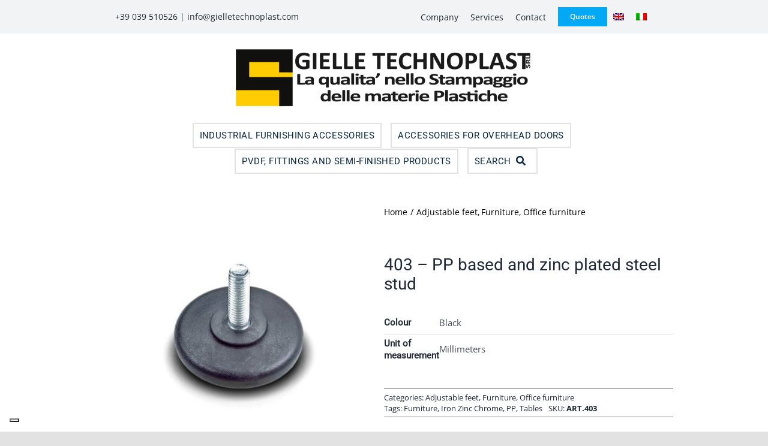

--- FILE ---
content_type: text/html; charset=UTF-8
request_url: https://www.gielletechnoplast.it/wp-admin/admin-ajax.php?action=get_wdtable&table_id=68
body_size: -29
content:
{"draw":1,"recordsTotal":"19","recordsFiltered":"19","data":[["1","403049MPRP9","25x6","22","11"],["2","403050MPRP9","25x8","22","11"],["3","403051MPRP9","25x10","22","11"],["4","403052MPRP9","30x8","22","11"],["5","403053MPRP9","30x10","22","11"],["6","403054MPRP9","40x8","22","11"],["7","403055MPRP9","40x10","22","11"],["8","403056MPRP9","50x8","32","11"],["9","403057MPRP9","50x10","32","11"],["10","403058MPRP9","60x8","32","11"]]}

--- FILE ---
content_type: text/css; charset=UTF-8
request_url: https://eohd2ex6wuu.exactdn.com/wp-content/plugins/wpdatatables/assets/css/bootstrap/wpdatatables-bootstrap.css?ver=7.3.3
body_size: 37800
content:

/*!
 * Bootstrap v3.3.6 (http://getbootstrap.com)
 * Copyright 2011-2015 Twitter, Inc.
 * Licensed under MIT (https://github.com/twbs/bootstrap/blob/master/LICENSE)
 */

/*! normalize.css v3.0.3 | MIT License | github.com/necolas/normalize.css */
 @font-face{font-family:'wpDataTablesIcons'!important;src:url(../../fonts/wpDataTablesIcons.eot);src:url(../../fonts/wpDataTablesIcons.eot?#iefix) format('embedded-opentype'),url(../../fonts/wpDataTablesIcons.woff) format('woff'),url(../../fonts/wpDataTablesIcons.ttf) format('truetype'),url(../../fonts/wpDataTablesIcons.svg#wpDataTablesIcons) format('svg')}.wpdt-c article,.wpdt-c aside,.wpdt-c details,.wpdt-c figcaption,.wpdt-c figure,.wpdt-c footer,.wpdt-c header,.wpdt-c hgroup,.wpdt-c main,.wpdt-c menu,.wpdt-c nav,.wpdt-c section,.wpdt-c summary{display:block}.wpdt-c audio,.wpdt-c canvas,.wpdt-c progress,.wpdt-c video{display:inline-block;vertical-align:baseline}.wpdt-c audio:not([controls]){display:none;height:0}.wpdt-c [hidden],.wpdt-c template{display:none}.wpdt-c a{background-color:#fff0}.wpdt-c a:active,.wpdt-c a:hover{outline:0}.wpdt-c abbr[title]{border-bottom:1px dotted}.wpdt-c b,.wpdt-c strong{font-weight:700}.wpdt-c dfn{font-style:italic}.wpdt-c h1{font-size:2em;margin:.67em 0}.wpdt-c mark{background:#ff0;color:#000}.wpdt-c small{font-size:80%}.wpdt-c sub,.wpdt-c sup{font-size:75%;line-height:0;position:relative;vertical-align:baseline}.wpdt-c sup{top:-.5em}.wpdt-c sub{bottom:-.25em}.wpdt-c img{border:0}.wpdt-c svg:not(:root){overflow:hidden}.wpdt-c figure{margin:1em 40px}.wpdt-c hr{box-sizing:content-box;height:0}.wpdt-c pre{overflow:auto}.wpdt-c code,.wpdt-c kbd,.wpdt-c samp{font-family:monospace,monospace;font-size:1em}.wpdt-c button,.wpdt-c input,.wpdt-c optgroup,.wpdt-c select,.wpdt-c textarea{color:inherit;font:inherit;margin:0}.wpdt-c button{overflow:visible}.wpdt-c button,.wpdt-c select{text-transform:none}.wpdt-c button,.wpdt-c html input[type="button"],.wpdt-c input[type="reset"],.wpdt-c input[type="submit"]{-webkit-appearance:button;cursor:pointer}.wpdt-c button[disabled],.wpdt-c html input[disabled]{cursor:default}.wpdt-c button::-moz-focus-inner,.wpdt-c input::-moz-focus-inner{border:0;padding:0}.wpdt-c input{line-height:normal}.wpdt-c input[type="checkbox"],.wpdt-c input[type="radio"]{box-sizing:border-box;padding:0}.wpdt-c input[type="number"]::-webkit-inner-spin-button,.wpdt-c input[type="number"]::-webkit-outer-spin-button{height:auto}.wpdt-c input[type="search"]{-webkit-appearance:textfield;box-sizing:content-box}.wpdt-c input[type="search"]::-webkit-search-cancel-button,.wpdt-c input[type="search"]::-webkit-search-decoration{-webkit-appearance:none}.wpdt-c fieldset{border:1px solid silver;margin:0 2px;padding:.35em .625em .75em}.wpdt-c legend{border:0;padding:0}.wpdt-c textarea{overflow:auto}.wpdt-c optgroup{font-weight:700}.wpdt-c table{border-collapse:collapse;border-spacing:0}@media print{*,.wpdt-c *:before,.wpdt-c *:after{background:transparent!important;color:#000!important;box-shadow:none!important;text-shadow:none!important}.wpdt-c a,.wpdt-c a:visited{text-decoration:underline}.wpdt-c a[href]:after{content:" (" attr(href) ")"}.wpdt-c abbr[title]:after{content:" (" attr(title) ")"}.wpdt-c a[href^="#"]:after,.wpdt-c a[href^="javascript:"]:after{content:""}.wpdt-c pre,.wpdt-c blockquote{border:1px solid #999;page-break-inside:avoid}.wpdt-c thead{display:table-header-group}.wpdt-c tr,.wpdt-c img{page-break-inside:avoid}.wpdt-c img{max-width:100%!important}.wpdt-c p,.wpdt-c h2,.wpdt-c h3{orphans:3;widows:3}.wpdt-c h2,.wpdt-c h3{page-break-after:avoid}.wpdt-c .navbar{display:none}.wpdt-c .btn>.caret,.wpdt-c .dropup>.btn>.caret{border-top-color:#000!important}.wpdt-c .label{border:1px solid #000}.wpdt-c .table{border-collapse:collapse!important}.wpdt-c .table td,.wpdt-c .table th{background-color:#fff!important}.wpdt-c .table-bordered th,.wpdt-c .table-bordered td{border:1px solid #ddd!important}}@font-face{font-family:'Glyphicons Halflings';src:url(../../fonts/glyphicons/glyphicons-halflings-regular.eot);src:url('../../fonts/glyphicons/glyphicons-halflings-regular.eot?#iefix') format('embedded-opentype'),url(../../fonts/glyphicons/glyphicons-halflings-regular.woff2) format('woff2'),url(../../fonts/glyphicons/glyphicons-halflings-regular.woff) format('woff'),url(../../fonts/glyphicons/glyphicons-halflings-regular.ttf) format('truetype'),url('../../fonts/glyphicons/glyphicons-halflings-regular.svg#glyphicons_halflingsregular') format('svg')}.wpdt-c .glyphicon{position:relative;top:1px;display:inline-block;font-family:'Glyphicons Halflings',serif;font-style:normal;font-weight:400;line-height:1;-webkit-font-smoothing:antialiased;-moz-osx-font-smoothing:grayscale}.wpdt-c .glyphicon-asterisk:before{content:"\002a"}.wpdt-c .glyphicon-plus:before{content:"\002b"}.wpdt-c .glyphicon-euro:before,.wpdt-c .glyphicon-eur:before{content:"\20ac"}.wpdt-c .glyphicon-minus:before{content:"\2212"}.wpdt-c .glyphicon-cloud:before{content:"\2601"}.wpdt-c .glyphicon-envelope:before{content:"\2709"}.wpdt-c .glyphicon-pencil:before{content:"\270f"}.wpdt-c .glyphicon-glass:before{content:"\e001"}.wpdt-c .glyphicon-music:before{content:"\e002"}.wpdt-c .glyphicon-search:before{content:"\e003"}.wpdt-c .glyphicon-heart:before{content:"\e005"}.wpdt-c .glyphicon-star:before{content:"\e006"}.wpdt-c .glyphicon-star-empty:before{content:"\e007"}.wpdt-c .glyphicon-user:before{content:"\e008"}.wpdt-c .glyphicon-film:before{content:"\e009"}.wpdt-c .glyphicon-th-large:before{content:"\e010"}.wpdt-c .glyphicon-th:before{content:"\e011"}.wpdt-c .glyphicon-th-list:before{content:"\e012"}.wpdt-c .glyphicon-ok:before{content:"\e013"}.wpdt-c .glyphicon-remove:before{content:"\e014"}.wpdt-c .glyphicon-zoom-in:before{content:"\e015"}.wpdt-c .glyphicon-zoom-out:before{content:"\e016"}.wpdt-c .glyphicon-off:before{content:"\e017"}.wpdt-c .glyphicon-signal:before{content:"\e018"}.wpdt-c .glyphicon-cog:before{content:"\e019"}.wpdt-c .glyphicon-trash:before{content:"\f273"}.wpdt-c .glyphicon-home:before{content:"\e021"}.wpdt-c .glyphicon-file:before{content:"\e022"}.wpdt-c .glyphicon-time:before{content:"\e023"}.wpdt-c .glyphicon-road:before{content:"\e024"}.wpdt-c .glyphicon-download-alt:before{content:"\e025"}.wpdt-c .glyphicon-download:before{content:"\e026"}.wpdt-c .glyphicon-upload:before{content:"\e027"}.wpdt-c .glyphicon-inbox:before{content:"\e028"}.wpdt-c .glyphicon-play-circle:before{content:"\e029"}.wpdt-c .glyphicon-repeat:before{content:"\e030"}.wpdt-c .glyphicon-refresh:before{content:"\e031"}.wpdt-c .glyphicon-list-alt:before{content:"\e032"}.wpdt-c .glyphicon-lock:before{content:"\e033"}.wpdt-c .glyphicon-flag:before{content:"\e034"}.wpdt-c .glyphicon-headphones:before{content:"\e035"}.wpdt-c .glyphicon-volume-off:before{content:"\e036"}.wpdt-c .glyphicon-volume-down:before{content:"\e037"}.wpdt-c .glyphicon-volume-up:before{content:"\e038"}.wpdt-c .glyphicon-qrcode:before{content:"\e039"}.wpdt-c .glyphicon-barcode:before{content:"\e040"}.wpdt-c .glyphicon-tag:before{content:"\e041"}.wpdt-c .glyphicon-tags:before{content:"\e042"}.wpdt-c .glyphicon-book:before{content:"\e043"}.wpdt-c .glyphicon-bookmark:before{content:"\e044"}.wpdt-c .glyphicon-print:before{content:"\e045"}.wpdt-c .glyphicon-camera:before{content:"\e046"}.wpdt-c .glyphicon-font:before{content:"\e047"}.wpdt-c .glyphicon-bold:before{content:"\e048"}.wpdt-c .glyphicon-italic:before{content:"\e049"}.wpdt-c .glyphicon-text-height:before{content:"\e050"}.wpdt-c .glyphicon-text-width:before{content:"\e051"}.wpdt-c .glyphicon-align-left:before{content:"\e052"}.wpdt-c .glyphicon-align-center:before{content:"\e053"}.wpdt-c .glyphicon-align-right:before{content:"\e054"}.wpdt-c .glyphicon-align-justify:before{content:"\e055"}.wpdt-c .glyphicon-list:before{content:"\e056"}.wpdt-c .glyphicon-indent-left:before{content:"\e057"}.wpdt-c .glyphicon-indent-right:before{content:"\e058"}.wpdt-c .glyphicon-facetime-video:before{content:"\e059"}.wpdt-c .glyphicon-picture:before{content:"\e060"}.wpdt-c .glyphicon-map-marker:before{content:"\e062"}.wpdt-c .glyphicon-adjust:before{content:"\e063"}.wpdt-c .glyphicon-tint:before{content:"\e064"}.wpdt-c .glyphicon-edit:before{content:"\e065"}.wpdt-c .glyphicon-share:before{content:"\e066"}.wpdt-c .glyphicon-check:before{content:"\e067"}.wpdt-c .glyphicon-move:before{content:"\e068"}.wpdt-c .glyphicon-step-backward:before{content:"\e069"}.wpdt-c .glyphicon-fast-backward:before{content:"\e070"}.wpdt-c .glyphicon-backward:before{content:"\e071"}.wpdt-c .glyphicon-play:before{content:"\e072"}.wpdt-c .glyphicon-pause:before{content:"\e073"}.wpdt-c .glyphicon-stop:before{content:"\e074"}.wpdt-c .glyphicon-forward:before{content:"\e075"}.wpdt-c .glyphicon-fast-forward:before{content:"\e076"}.wpdt-c .glyphicon-step-forward:before{content:"\e077"}.wpdt-c .glyphicon-eject:before{content:"\e078"}.wpdt-c .glyphicon-chevron-left:before{content:"\e079"}.wpdt-c .glyphicon-chevron-right:before{content:"\e080"}.wpdt-c .glyphicon-plus-sign:before{content:"\e081"}.wpdt-c .glyphicon-minus-sign:before{content:"\e082"}.wpdt-c .glyphicon-remove-sign:before{content:"\e083"}.wpdt-c .glyphicon-ok-sign:before{content:"\e084"}.wpdt-c .glyphicon-question-sign:before{content:"\e085"}.wpdt-c .glyphicon-info-sign:before{content:"\e086"}.wpdt-c .glyphicon-screenshot:before{content:"\e087"}.wpdt-c .glyphicon-remove-circle:before{content:"\e088"}.wpdt-c .glyphicon-ok-circle:before{content:"\e089"}.wpdt-c .glyphicon-ban-circle:before{content:"\e090"}.wpdt-c .glyphicon-arrow-left:before{content:"\e091"}.wpdt-c .glyphicon-arrow-right:before{content:"\e092"}.wpdt-c .glyphicon-arrow-up:before{content:"\e093"}.wpdt-c .glyphicon-arrow-down:before{content:"\e094"}.wpdt-c .glyphicon-share-alt:before{content:"\e095"}.wpdt-c .glyphicon-resize-full:before{content:"\e096"}.wpdt-c .glyphicon-resize-small:before{content:"\e097"}.wpdt-c .glyphicon-exclamation-sign:before{content:"\e101"}.wpdt-c .glyphicon-gift:before{content:"\e102"}.wpdt-c .glyphicon-leaf:before{content:"\e103"}.wpdt-c .glyphicon-fire:before{content:"\e104"}.wpdt-c .glyphicon-eye-open:before{content:"\e105"}.wpdt-c .glyphicon-eye-close:before{content:"\e106"}.wpdt-c .glyphicon-warning-sign:before{content:"\e107"}.wpdt-c .glyphicon-plane:before{content:"\e108"}.wpdt-c .glyphicon-calendar:before{content:"\e109"}.wpdt-c .glyphicon-random:before{content:"\e110"}.wpdt-c .glyphicon-comment:before{content:"\e111"}.wpdt-c .glyphicon-magnet:before{content:"\e112"}.wpdt-c .glyphicon-chevron-up:before{content:"\e113"}.wpdt-c .glyphicon-chevron-down:before{content:"\e114"}.wpdt-c .glyphicon-retweet:before{content:"\e115"}.wpdt-c .glyphicon-shopping-cart:before{content:"\e116"}.wpdt-c .glyphicon-folder-close:before{content:"\e117"}.wpdt-c .glyphicon-folder-open:before{content:"\e118"}.wpdt-c .glyphicon-resize-vertical:before{content:"\e119"}.wpdt-c .glyphicon-resize-horizontal:before{content:"\e120"}.wpdt-c .glyphicon-hdd:before{content:"\e121"}.wpdt-c .glyphicon-bullhorn:before{content:"\e122"}.wpdt-c .glyphicon-bell:before{content:"\e123"}.wpdt-c .glyphicon-certificate:before{content:"\e124"}.wpdt-c .glyphicon-thumbs-up:before{content:"\e125"}.wpdt-c .glyphicon-thumbs-down:before{content:"\e126"}.wpdt-c .glyphicon-hand-right:before{content:"\e127"}.wpdt-c .glyphicon-hand-left:before{content:"\e128"}.wpdt-c .glyphicon-hand-up:before{content:"\e129"}.wpdt-c .glyphicon-hand-down:before{content:"\e130"}.wpdt-c .glyphicon-circle-arrow-right:before{content:"\e131"}.wpdt-c .glyphicon-circle-arrow-left:before{content:"\e132"}.wpdt-c .glyphicon-circle-arrow-up:before{content:"\e133"}.wpdt-c .glyphicon-circle-arrow-down:before{content:"\e134"}.wpdt-c .glyphicon-globe:before{content:"\e135"}.wpdt-c .glyphicon-wrench:before{content:"\e136"}.wpdt-c .glyphicon-tasks:before{content:"\e137"}.wpdt-c .glyphicon-filter:before{content:"\e138"}.wpdt-c .glyphicon-briefcase:before{content:"\e139"}.wpdt-c .glyphicon-fullscreen:before{content:"\e140"}.wpdt-c .glyphicon-dashboard:before{content:"\e141"}.wpdt-c .glyphicon-paperclip:before{content:"\e142"}.wpdt-c .glyphicon-heart-empty:before{content:"\e143"}.wpdt-c .glyphicon-link:before{content:"\e144"}.wpdt-c .glyphicon-phone:before{content:"\e145"}.wpdt-c .glyphicon-pushpin:before{content:"\e146"}.wpdt-c .glyphicon-usd:before{content:"\e148"}.wpdt-c .glyphicon-gbp:before{content:"\e149"}.wpdt-c .glyphicon-sort:before{content:"\e150"}.wpdt-c .glyphicon-sort-by-alphabet:before{content:"\e151"}.wpdt-c .glyphicon-sort-by-alphabet-alt:before{content:"\e152"}.wpdt-c .glyphicon-sort-by-order:before{content:"\e153"}.wpdt-c .glyphicon-sort-by-order-alt:before{content:"\e154"}.wpdt-c .glyphicon-sort-by-attributes:before{content:"\e155"}.wpdt-c .glyphicon-sort-by-attributes-alt:before{content:"\e156"}.wpdt-c .glyphicon-unchecked:before{content:"\e157"}.wpdt-c .glyphicon-expand:before{content:"\e158"}.wpdt-c .glyphicon-collapse-down:before{content:"\e159"}.wpdt-c .glyphicon-collapse-up:before{content:"\e160"}.wpdt-c .glyphicon-log-in:before{content:"\e161"}.wpdt-c .glyphicon-flash:before{content:"\e162"}.wpdt-c .glyphicon-log-out:before{content:"\e163"}.wpdt-c .glyphicon-new-window:before{content:"\e164"}.wpdt-c .glyphicon-record:before{content:"\e165"}.wpdt-c .glyphicon-save:before{content:"\e166"}.wpdt-c .glyphicon-open:before{content:"\e167"}.wpdt-c .glyphicon-saved:before{content:"\e168"}.wpdt-c .glyphicon-import:before{content:"\e169"}.wpdt-c .glyphicon-export:before{content:"\e170"}.wpdt-c .glyphicon-send:before{content:"\e171"}.wpdt-c .glyphicon-floppy-disk:before{content:"\e172"}.wpdt-c .glyphicon-floppy-saved:before{content:"\e173"}.wpdt-c .glyphicon-floppy-remove:before{content:"\e174"}.wpdt-c .glyphicon-floppy-save:before{content:"\e175"}.wpdt-c .glyphicon-floppy-open:before{content:"\e176"}.wpdt-c .glyphicon-credit-card:before{content:"\e177"}.wpdt-c .glyphicon-transfer:before{content:"\e178"}.wpdt-c .glyphicon-cutlery:before{content:"\e179"}.wpdt-c .glyphicon-header:before{content:"\e180"}.wpdt-c .glyphicon-compressed:before{content:"\e181"}.wpdt-c .glyphicon-earphone:before{content:"\e182"}.wpdt-c .glyphicon-phone-alt:before{content:"\e183"}.wpdt-c .glyphicon-tower:before{content:"\e184"}.wpdt-c .glyphicon-stats:before{content:"\e185"}.wpdt-c .glyphicon-sd-video:before{content:"\e186"}.wpdt-c .glyphicon-hd-video:before{content:"\e187"}.wpdt-c .glyphicon-subtitles:before{content:"\e188"}.wpdt-c .glyphicon-sound-stereo:before{content:"\e189"}.wpdt-c .glyphicon-sound-dolby:before{content:"\e190"}.wpdt-c .glyphicon-sound-5-1:before{content:"\e191"}.wpdt-c .glyphicon-sound-6-1:before{content:"\e192"}.wpdt-c .glyphicon-sound-7-1:before{content:"\e193"}.wpdt-c .glyphicon-copyright-mark:before{content:"\e194"}.wpdt-c .glyphicon-registration-mark:before{content:"\e195"}.wpdt-c .glyphicon-cloud-download:before{content:"\e197"}.wpdt-c .glyphicon-cloud-upload:before{content:"\e198"}.wpdt-c .glyphicon-tree-conifer:before{content:"\e199"}.wpdt-c .glyphicon-tree-deciduous:before{content:"\e200"}.wpdt-c .glyphicon-cd:before{content:"\e201"}.wpdt-c .glyphicon-save-file:before{content:"\e202"}.wpdt-c .glyphicon-open-file:before{content:"\e203"}.wpdt-c .glyphicon-level-up:before{content:"\e204"}.wpdt-c .glyphicon-copy:before{content:"\e205"}.wpdt-c .glyphicon-paste:before{content:"\e206"}.wpdt-c .glyphicon-alert:before{content:"\e209"}.wpdt-c .glyphicon-equalizer:before{content:"\e210"}.wpdt-c .glyphicon-king:before{content:"\e211"}.wpdt-c .glyphicon-queen:before{content:"\e212"}.wpdt-c .glyphicon-pawn:before{content:"\e213"}.wpdt-c .glyphicon-bishop:before{content:"\e214"}.wpdt-c .glyphicon-knight:before{content:"\e215"}.wpdt-c .glyphicon-baby-formula:before{content:"\e216"}.wpdt-c .glyphicon-tent:before{content:"\26fa"}.wpdt-c .glyphicon-blackboard:before{content:"\e218"}.wpdt-c .glyphicon-bed:before{content:"\e219"}.wpdt-c .glyphicon-apple:before{content:"\f8ff"}.wpdt-c .glyphicon-erase:before{content:"\e221"}.wpdt-c .glyphicon-hourglass:before{content:"\231b"}.wpdt-c .glyphicon-lamp:before{content:"\e223"}.wpdt-c .glyphicon-duplicate:before{content:"\e224"}.wpdt-c .glyphicon-piggy-bank:before{content:"\e225"}.wpdt-c .glyphicon-scissors:before{content:"\e226"}.wpdt-c .glyphicon-bitcoin:before{content:"\e227"}.wpdt-c .glyphicon-btc:before{content:"\e227"}.wpdt-c .glyphicon-xbt:before{content:"\e227"}.wpdt-c .glyphicon-yen:before{content:"\00a5"}.wpdt-c .glyphicon-jpy:before{content:"\00a5"}.wpdt-c .glyphicon-ruble:before{content:"\20bd"}.wpdt-c .glyphicon-rub:before{content:"\20bd"}.wpdt-c .glyphicon-scale:before{content:"\e230"}.wpdt-c .glyphicon-ice-lolly:before{content:"\e231"}.wpdt-c .glyphicon-ice-lolly-tasted:before{content:"\e232"}.wpdt-c .glyphicon-education:before{content:"\e233"}.wpdt-c .glyphicon-option-horizontal:before{content:"\e234"}.wpdt-c .glyphicon-option-vertical:before{content:"\e235"}.wpdt-c .glyphicon-menu-hamburger:before{content:"\e236"}.wpdt-c .glyphicon-modal-window:before{content:"\e237"}.wpdt-c .glyphicon-oil:before{content:"\e238"}.wpdt-c .glyphicon-grain:before{content:"\e239"}.wpdt-c .glyphicon-sunglasses:before{content:"\e240"}.wpdt-c .glyphicon-text-size:before{content:"\e241"}.wpdt-c .glyphicon-text-color:before{content:"\e242"}.wpdt-c .glyphicon-text-background:before{content:"\e243"}.wpdt-c .glyphicon-object-align-top:before{content:"\e244"}.wpdt-c .glyphicon-object-align-bottom:before{content:"\e245"}.wpdt-c .glyphicon-object-align-horizontal:before{content:"\e246"}.wpdt-c .glyphicon-object-align-left:before{content:"\e247"}.wpdt-c .glyphicon-object-align-vertical:before{content:"\e248"}.wpdt-c .glyphicon-object-align-right:before{content:"\e249"}.wpdt-c .glyphicon-triangle-right:before{content:"\e250"}.wpdt-c .glyphicon-triangle-left:before{content:"\e251"}.wpdt-c .glyphicon-triangle-bottom:before{content:"\e252"}.wpdt-c .glyphicon-triangle-top:before{content:"\e253"}.wpdt-c .glyphicon-console:before{content:"\e254"}.wpdt-c .glyphicon-superscript:before{content:"\e255"}.wpdt-c .glyphicon-subscript:before{content:"\e256"}.wpdt-c .glyphicon-menu-left:before{content:"\e257"}.wpdt-c .glyphicon-menu-right:before{content:"\e258"}.wpdt-c .glyphicon-menu-down:before{content:"\e259"}.wpdt-c .glyphicon-menu-up:before{content:"\e260"}.wpdt-c *{-webkit-box-sizing:border-box;-moz-box-sizing:border-box;box-sizing:border-box}.wpdt-c *:before,.wpdt-c *:after{-webkit-box-sizing:border-box;-moz-box-sizing:border-box;box-sizing:border-box}.wpdt-c html{font-size:10px;-webkit-tap-highlight-color:#fff0}.wpdt-c input,.wpdt-c button,.wpdt-c select,.wpdt-c textarea{font-family:inherit;font-size:inherit;line-height:inherit}.wpdt-c a{color:#2196F3;text-decoration:none;box-shadow:none}.wpdt-c a:hover,.wpdt-c a:focus{color:#0a6ebd;text-decoration:none}.wpdt-c figure{margin:0}.wpdt-c img{vertical-align:middle}.wpdt-c .img-responsive,.wpdt-c .thumbnail>img,.wpdt-c .thumbnail a>img,.wpdt-c .carousel-inner>.item>img,.wpdt-c .carousel-inner>.item>a>img{display:block;max-width:100%;height:auto}.wpdt-c .img-rounded{border-radius:2px}.wpdt-c .img-thumbnail{padding:3px;line-height:1.42857143;background-color:#fff;border:1px solid #EDEDED;border-radius:2px;-webkit-transition:all 0.2s ease-in-out;-o-transition:all 0.2s ease-in-out;transition:all 0.2s ease-in-out;display:inline-block;max-width:100%;height:auto}.wpdt-c .img-circle{border-radius:50%}.wpdt-c hr{margin-top:18px;margin-bottom:18px;border:0;border-top:1px solid #DFE1E6}.wpdt-c .sr-only{position:absolute;width:1px;height:1px;margin:-1px;padding:0;overflow:hidden;clip:rect(0,0,0,0);border:0}.wpdt-c .sr-only-focusable:active,.wpdt-c .sr-only-focusable:focus{position:static;width:auto;height:auto;margin:0;overflow:visible;clip:auto}[role="button"]{cursor:pointer}.wpdt-c h1,.wpdt-c h2,.wpdt-c h3,.wpdt-c h4,.wpdt-c h5,.wpdt-c h6,.wpdt-c .h1,.wpdt-c .h2,.wpdt-c .h3,.wpdt-c .h4,.wpdt-c .h5,.wpdt-c .h6{font-family:inherit;font-weight:500;line-height:1.1;color:#222}.wpdt-c h1 small,.wpdt-c h2 small,.wpdt-c h3 small,.wpdt-c h4 small,.wpdt-c h5 small,.wpdt-c h6 small,.wpdt-c .h1 small,.wpdt-c .h2 small,.wpdt-c .h3 small,.wpdt-c .h4 small,.wpdt-c .h5 small,.wpdt-c .h6 small,.wpdt-c h1 .small,.wpdt-c h2 .small,.wpdt-c h3 .small,.wpdt-c h4 .small,.wpdt-c h5 .small,.wpdt-c h6 .small,.wpdt-c .h1 .small,.wpdt-c .h2 .small,.wpdt-c .h3 .small,.wpdt-c .h4 .small,.wpdt-c .h5 .small,.wpdt-c .h6 .small{font-weight:400;line-height:1;color:#AEAEAE}.wpdt-c h1,.wpdt-c .h1,.wpdt-c h2,.wpdt-c .h2,.wpdt-c h3,.wpdt-c .h3{margin-top:18px;margin-bottom:9px}.wpdt-c h1 small,.wpdt-c .h1 small,.wpdt-c h2 small,.wpdt-c .h2 small,.wpdt-c h3 small,.wpdt-c .h3 small,.wpdt-c h1 .small,.wpdt-c .h1 .small,.wpdt-c h2 .small,.wpdt-c .h2 .small,.wpdt-c h3 .small,.wpdt-c .h3 .small{font-size:65%}.wpdt-c h4,.wpdt-c .h4,.wpdt-c h5,.wpdt-c .h5,.wpdt-c h6,.wpdt-c .h6{margin-top:9px;margin-bottom:9px}.wpdt-c h4 small,.wpdt-c .h4 small,.wpdt-c h5 small,.wpdt-c .h5 small,.wpdt-c h6 small,.wpdt-c .h6 small,.wpdt-c h4 .small,.wpdt-c .h4 .small,.wpdt-c h5 .small,.wpdt-c .h5 .small,.wpdt-c h6 .small,.wpdt-c .h6 .small{font-size:75%}.wpdt-c h1,.wpdt-c .h1{font-size:33px}.wpdt-c h2,.wpdt-c .h2{font-size:27px}.wpdt-c h3,.wpdt-c .h3{font-size:23px}.wpdt-c h4,.wpdt-c .h4{font-size:13px}.wpdt-c h5,.wpdt-c .h5{font-size:13px}.wpdt-c h6,.wpdt-c .h6{font-size:12px}.wpdt-c p{margin:0 0 9px}.wpdt-c .lead{margin-bottom:18px;font-size:14px;font-weight:300;line-height:1.4}@media (min-width:768px){.wpdt-c .lead{font-size:20px}}.wpdt-c small,.wpdt-c .small{font-size:92%}.wpdt-c mark,.wpdt-c .mark{background-color:#ffa829;padding:.2em}.wpdt-c .text-left{text-align:left}.wpdt-c .text-right{text-align:right}.wpdt-c .text-center{text-align:center}.wpdt-c .text-justify{text-align:justify}.wpdt-c .text-nowrap{white-space:nowrap}.wpdt-c .text-lowercase{text-transform:lowercase}.wpdt-c .text-uppercase{text-transform:uppercase}.wpdt-c .text-capitalize{text-transform:capitalize}.wpdt-c .text-muted{color:#777}.wpdt-c .text-primary{color:#2196F3}.wpdt-c a.text-primary:hover,.wpdt-c a.text-primary:focus{color:#0c7cd5}.wpdt-c .text-success{color:#67bd6a}.wpdt-c a.text-success:hover,.wpdt-c a.text-success:focus{color:#49a84d}.wpdt-c .text-info{color:#31708f}.wpdt-c a.text-info:hover,.wpdt-c a.text-info:focus{color:#245269}.wpdt-c .text-warning{color:#ffa829}.wpdt-c a.text-warning:hover,.wpdt-c a.text-warning:focus{color:#f59200}.wpdt-c .text-danger{color:#f6675d}.wpdt-c a.text-danger:hover,.wpdt-c a.text-danger:focus{color:#f33a2c}.wpdt-c .bg-primary{color:#fff;background-color:#2196F3}.wpdt-c a.bg-primary:hover,.wpdt-c a.bg-primary:focus{background-color:#0c7cd5}.wpdt-c .bg-success{background-color:#67bd6a}.wpdt-c a.bg-success:hover,.wpdt-c a.bg-success:focus{background-color:#49a84d}.wpdt-c .bg-info{background-color:#d9edf7}.wpdt-c a.bg-info:hover,.wpdt-c a.bg-info:focus{background-color:#afd9ee}.wpdt-c .bg-warning{background-color:#ffa829}.wpdt-c a.bg-warning:hover,.wpdt-c a.bg-warning:focus{background-color:#f59200}.wpdt-c .bg-danger{background-color:#f6675d}.wpdt-c a.bg-danger:hover,.wpdt-c a.bg-danger:focus{background-color:#f33a2c}.wpdt-c .page-header{padding-bottom:8px;margin:36px 0 18px;border-bottom:1px solid #eee}.wpdt-c ul,.wpdt-c ol{margin-top:0;margin-bottom:9px}.wpdt-c ul ul,.wpdt-c ol ul,.wpdt-c ul ol,.wpdt-c ol ol{margin-bottom:0}.wpdt-c .list-unstyled{padding-left:0;list-style:none}.wpdt-c .list-inline{padding-left:0;list-style:none;margin-left:-5px}.wpdt-c .list-inline>li{display:inline-block;padding-left:5px;padding-right:5px}.wpdt-c dl{margin-top:0;margin-bottom:18px}.wpdt-c dt,.wpdt-c dd{line-height:1.42857143}.wpdt-c dt{font-weight:700}.wpdt-c dd{margin-left:0}@media (min-width:768px){.wpdt-c .dl-horizontal dt{float:left;width:160px;clear:left;text-align:right;overflow:hidden;text-overflow:ellipsis;white-space:nowrap}.wpdt-c .dl-horizontal dd{margin-left:180px}}.wpdt-c abbr[title],.wpdt-c abbr[data-original-title]{cursor:help;border-bottom:1px dotted #777}.wpdt-c .initialism{font-size:90%;text-transform:uppercase}.wpdt-c blockquote{padding:9px 18px;margin:0 0 18px;font-size:16px;border-left:5px solid #eee}.wpdt-c blockquote p:last-child,.wpdt-c blockquote ul:last-child,.wpdt-c blockquote ol:last-child{margin-bottom:0}.wpdt-c blockquote footer,.wpdt-c blockquote small,.wpdt-c blockquote .small{display:block;font-size:80%;line-height:1.42857143;color:#777}.wpdt-c blockquote footer:before,.wpdt-c blockquote small:before,.wpdt-c blockquote .small:before{content:'\2014 \00A0'}.wpdt-c .blockquote-reverse,.wpdt-c blockquote.pull-right{padding-right:15px;padding-left:0;border-right:5px solid #eee;border-left:0;text-align:right}.wpdt-c .blockquote-reverse footer:before,.wpdt-c blockquote.pull-right footer:before,.wpdt-c .blockquote-reverse small:before,.wpdt-c blockquote.pull-right small:before,.wpdt-c .blockquote-reverse .small:before,.wpdt-c blockquote.pull-right .small:before{content:''}.wpdt-c .blockquote-reverse footer:after,.wpdt-c blockquote.pull-right footer:after,.wpdt-c .blockquote-reverse small:after,.wpdt-c blockquote.pull-right small:after,.wpdt-c .blockquote-reverse .small:after,.wpdt-c blockquote.pull-right .small:after{content:'\00A0 \2014'}.wpdt-c address{margin-bottom:18px;font-style:normal;line-height:1.42857143}.wpdt-c code{padding:2px 4px;font-size:90%;color:#c7254e;background-color:#f9f2f4;border-radius:2px}.wpdt-c kbd{padding:2px 4px;font-size:90%;color:#fff;background-color:#333;border-radius:2px;box-shadow:inset 0 -1px 0 rgb(0 0 0 / .25)}.wpdt-c kbd kbd{padding:0;font-size:100%;font-weight:700;box-shadow:none}.wpdt-c pre code{padding:0;font-size:inherit;color:inherit;white-space:pre-wrap;background-color:#fff0;border-radius:0}.wpdt-c .pre-scrollable{max-height:340px;overflow-y:scroll}.wpdt-c .container{margin-right:auto;margin-left:auto;padding-left:15px;padding-right:15px}@media (min-width:768px){.wpdt-c .container{width:100%;max-width:100%}}@media (min-width:992px){.wpdt-c .container{width:100%;max-width:100%}}@media (min-width:1200px){.wpdt-c .container{width:100%;max-width:100%}}.wpdt-c .container-fluid{margin-right:auto;margin-left:auto;padding-left:15px;padding-right:15px}.wpdt-c .row{margin-left:-15px;margin-right:-15px}.wpdt-c .col-sm-0-8,.wpdt-c .col-xs-1,.wpdt-c .col-sm-1,.wpdt-c .col-sm-1-2,.wpdt-c .col-md-1,.wpdt-c .col-lg-1,.wpdt-c .col-xs-2,.wpdt-c .col-sm-2,.wpdt-c .col-md-2,.wpdt-c .col-lg-2,.wpdt-c .col-sm-0-4,.wpdt-c .col-sm-2-6,.col-sm-5-5,.wpdt-c .col-xs-3,.wpdt-c .col-sm-3,.wpdt-c .col-md-3,.wpdt-c .col-lg-3,.wpdt-c .col-xs-4,.wpdt-c .col-sm-4,.wpdt-c .col-sm-1-0,.wpdt-c .col-sm-2-0,.wpdt-c .col-md-4,.wpdt-c .col-lg-4,.wpdt-c .col-xs-5,.wpdt-c .col-sm-5,.wpdt-c .col-sm-5-3,.wpdt-c .col-md-5,.wpdt-c .col-lg-5,.wpdt-c .col-xs-6,.wpdt-c .col-sm-6,.wpdt-c .col-md-6,.wpdt-c .col-lg-6,.wpdt-c .col-xs-7,.wpdt-c .col-sm-7,.wpdt-c .col-md-7,.wpdt-c .col-lg-7,.wpdt-c .col-xs-8,.wpdt-c .col-sm-8,.wpdt-c .col-md-8,.wpdt-c .col-lg-8,.wpdt-c .col-xs-9,.wpdt-c .col-sm-9,.wpdt-c .col-md-9,.wpdt-c .col-lg-9,.wpdt-c .col-xs-10,.wpdt-c .col-sm-10,.wpdt-c .col-md-10,.wpdt-c .col-lg-10,.wpdt-c .col-xs-11,.wpdt-c .col-sm-11,.wpdt-c .col-md-11,.wpdt-c .col-lg-11,.wpdt-c .col-xs-12,.wpdt-c .col-sm-12,.wpdt-c .col-md-12,.wpdt-c .col-lg-12{position:relative;min-height:1px;padding-left:15px;padding-right:15px}.wpdt-c .col-xs-1,.wpdt-c .col-xs-2,.wpdt-c .col-xs-3,.wpdt-c .col-xs-4,.wpdt-c .col-xs-5,.wpdt-c .col-xs-6,.wpdt-c .col-xs-7,.wpdt-c .col-xs-8,.wpdt-c .col-xs-9,.wpdt-c .col-xs-10,.wpdt-c .col-xs-11,.wpdt-c .col-xs-12{float:left}.wpdt-c .col-xs-12{width:100%}.wpdt-c .col-xs-11{width:91.66666667%}.wpdt-c .col-xs-10{width:83.33333333%}.wpdt-c .col-xs-9{width:75%}.wpdt-c .col-xs-8{width:66.66666667%}.wpdt-c .col-xs-7{width:58.33333333%}.wpdt-c .col-xs-6{width:50%}.wpdt-c .col-xs-5{width:41.66666667%}.wpdt-c .col-xs-4{width:33.33333333%}.wpdt-c .col-xs-3{width:25%}.wpdt-c .col-xs-2{width:16.66666667%}.wpdt-c .col-xs-1{width:8.33333333%}.wpdt-c .col-xs-pull-12{right:100%}.wpdt-c .col-xs-pull-11{right:91.66666667%}.wpdt-c .col-xs-pull-10{right:83.33333333%}.wpdt-c .col-xs-pull-9{right:75%}.wpdt-c .col-xs-pull-8{right:66.66666667%}.wpdt-c .col-xs-pull-7{right:58.33333333%}.wpdt-c .col-xs-pull-6{right:50%}.wpdt-c .col-xs-pull-5{right:41.66666667%}.wpdt-c .col-xs-pull-4{right:33.33333333%}.wpdt-c .col-xs-pull-3{right:25%}.wpdt-c .col-xs-pull-2{right:16.66666667%}.wpdt-c .col-xs-pull-1{right:8.33333333%}.wpdt-c .col-xs-pull-0{right:auto}.wpdt-c .col-xs-push-12{left:100%}.wpdt-c .col-xs-push-11{left:91.66666667%}.wpdt-c .col-xs-push-10{left:83.33333333%}.wpdt-c .col-xs-push-9{left:75%}.wpdt-c .col-xs-push-8{left:66.66666667%}.wpdt-c .col-xs-push-7{left:58.33333333%}.wpdt-c .col-xs-push-6{left:50%}.wpdt-c .col-xs-push-5{left:41.66666667%}.wpdt-c .col-xs-push-4{left:33.33333333%}.wpdt-c .col-xs-push-3{left:25%}.wpdt-c .col-xs-push-2{left:16.66666667%}.wpdt-c .col-xs-push-1{left:8.33333333%}.wpdt-c .col-xs-push-0{left:auto}.wpdt-c .col-xs-offset-12{margin-left:100%}.wpdt-c .col-xs-offset-11{margin-left:91.66666667%}.wpdt-c .col-xs-offset-10{margin-left:83.33333333%}.wpdt-c .col-xs-offset-9{margin-left:75%}.wpdt-c .col-xs-offset-8{margin-left:66.66666667%}.wpdt-c .col-xs-offset-7{margin-left:58.33333333%}.wpdt-c .col-xs-offset-6{margin-left:50%}.wpdt-c .col-xs-offset-5{margin-left:41.66666667%}.wpdt-c .col-xs-offset-4{margin-left:33.33333333%}.wpdt-c .col-xs-offset-3{margin-left:25%}.wpdt-c .col-xs-offset-2{margin-left:16.66666667%}.wpdt-c .col-xs-offset-1{margin-left:8.33333333%}.wpdt-c .col-xs-offset-0{margin-left:0}.wpdt-c .opacity-50{opacity:50%}@media (min-width:768px){.wpdt-c .col-sm-0-8,.wpdt-c .col-sm-0-1,.wpdt-c .col-sm-1,.wpdt-c .col-sm-1-2,.wpdt-c .col-sm-2,.wpdt-c .col-sm-2-6,.wpdt-c .col-sm-3,.wpdt-c .col-sm-4,.wpdt-c .col-sm-5,.wpdt-c .col-sm-5-3,.wpdt-c .col-sm-5-5,.wpdt-c .col-sm-0-4,.wpdt-c .col-sm-1-0,.wpdt-c .col-sm-2-0,.wpdt-c .col-sm-6,.wpdt-c .col-sm-7,.wpdt-c .col-sm-8,.wpdt-c .col-sm-9,.wpdt-c .col-sm-10,.wpdt-c .col-sm-11,.wpdt-c .col-sm-12{float:left}.wpdt-c .col-sm-12{width:100%}.wpdt-c .col-sm-11{width:91.66666667%}.wpdt-c .col-sm-10{width:83.33333333%}.wpdt-c .col-sm-9{width:75%}.wpdt-c .col-sm-8{width:66.66666667%}.wpdt-c .col-sm-7{width:58.33333333%}.wpdt-c .col-sm-6{width:50%}.wpdt-c .col-sm-5-5{width:48%}.wpdt-c .col-sm-5-3{width:44%}.wpdt-c .col-sm-5{width:41.66666667%}.wpdt-c .col-sm-4{width:33.33333333%}.wpdt-c .col-sm-0-4{width:4%}.wpdt-c .col-sm-2-0{width:22.66666667%}.wpdt-c .col-sm-1-2{width:6%}.wpdt-c .col-sm-1-0{width:5.33333333%}.wpdt-c .wdt-addons .col-sm-3{margin-bottom:18px}.wpdt-c .col-sm-3{width:25%}.wpdt-c .col-sm-2-6{width:23.5%}.wpdt-c .col-sm-2{width:16.66666667%}.wpdt-c .col-sm-1{width:8.33333333%}.wpdt-c .col-sm-0-8{width:3%}.wpdt-c .col-sm-pull-12{right:100%}.wpdt-c .col-sm-pull-11{right:91.66666667%}.wpdt-c .col-sm-pull-10{right:83.33333333%}.wpdt-c .col-sm-pull-9{right:75%}.wpdt-c .col-sm-pull-8{right:66.66666667%}.wpdt-c .col-sm-pull-7{right:58.33333333%}.wpdt-c .col-sm-pull-6{right:50%}.wpdt-c .col-sm-pull-5{right:41.66666667%}.wpdt-c .col-sm-pull-4{right:33.33333333%}.wpdt-c .col-sm-pull-3{right:25%}.wpdt-c .col-sm-pull-2{right:16.66666667%}.wpdt-c .col-sm-pull-1{right:8.33333333%}.wpdt-c .col-sm-pull-0{right:auto}.wpdt-c .col-sm-push-12{left:100%}.wpdt-c .col-sm-push-11{left:91.66666667%}.wpdt-c .col-sm-push-10{left:83.33333333%}.wpdt-c .col-sm-push-9{left:75%}.wpdt-c .col-sm-push-8{left:66.66666667%}.wpdt-c .col-sm-push-7{left:58.33333333%}.wpdt-c .col-sm-push-6{left:50%}.wpdt-c .col-sm-push-5{left:41.66666667%}.wpdt-c .col-sm-push-4{left:33.33333333%}.wpdt-c .col-sm-push-3{left:25%}.wpdt-c .col-sm-push-2{left:16.66666667%}.wpdt-c .col-sm-push-1{left:8.33333333%}.wpdt-c .col-sm-push-0{left:auto}.wpdt-c .col-sm-offset-12{margin-left:100%}.wpdt-c .col-sm-offset-11{margin-left:91.66666667%}.wpdt-c .col-sm-offset-10{margin-left:83.33333333%}.wpdt-c .col-sm-offset-9{margin-left:75%}.wpdt-c .col-sm-offset-8{margin-left:66.66666667%}.wpdt-c .col-sm-offset-7{margin-left:58.33333333%}.wpdt-c .col-sm-offset-6{margin-left:50%}.wpdt-c .col-sm-offset-5{margin-left:41.66666667%}.wpdt-c .col-sm-offset-4{margin-left:33.33333333%}.wpdt-c .col-sm-offset-3{margin-left:25%}.wpdt-c .col-sm-offset-2{margin-left:16.66666667%}.wpdt-c .col-sm-offset-1{margin-left:8.33333333%}.wpdt-c .col-sm-offset-0{margin-left:0}}@media (min-width:992px){.wpdt-c .col-md-1,.wpdt-c .col-md-2,.wpdt-c .col-md-3,.wpdt-c .col-md-4,.wpdt-c .col-md-5,.wpdt-c .col-md-6,.wpdt-c .col-md-7,.wpdt-c .col-md-8,.wpdt-c .col-md-9,.wpdt-c .col-md-10,.wpdt-c .col-md-11,.wpdt-c .col-md-12{float:left}.wpdt-c .col-md-12{width:100%}.wpdt-c .col-md-11{width:91.66666667%}.wpdt-c .col-md-10{width:83.33333333%}.wpdt-c .col-md-9{width:75%}.wpdt-c .col-md-8{width:66.66666667%}.wpdt-c .col-md-7{width:58.33333333%}.wpdt-c .col-md-6{width:50%}.wpdt-c .col-md-5{width:41.66666667%}.wpdt-c .col-md-4{width:33.33333333%}.wpdt-c .col-md-3{width:25%}.wpdt-c .col-md-2{width:16.66666667%}.wpdt-c .col-md-1{width:8.33333333%}.wpdt-c .col-md-pull-12{right:100%}.wpdt-c .col-md-pull-11{right:91.66666667%}.wpdt-c .col-md-pull-10{right:83.33333333%}.wpdt-c .col-md-pull-9{right:75%}.wpdt-c .col-md-pull-8{right:66.66666667%}.wpdt-c .col-md-pull-7{right:58.33333333%}.wpdt-c .col-md-pull-6{right:50%}.wpdt-c .col-md-pull-5{right:41.66666667%}.wpdt-c .col-md-pull-4{right:33.33333333%}.wpdt-c .col-md-pull-3{right:25%}.wpdt-c .col-md-pull-2{right:16.66666667%}.wpdt-c .col-md-pull-1{right:8.33333333%}.wpdt-c .col-md-pull-0{right:auto}.wpdt-c .col-md-push-12{left:100%}.wpdt-c .col-md-push-11{left:91.66666667%}.wpdt-c .col-md-push-10{left:83.33333333%}.wpdt-c .col-md-push-9{left:75%}.wpdt-c .col-md-push-8{left:66.66666667%}.wpdt-c .col-md-push-7{left:58.33333333%}.wpdt-c .col-md-push-6{left:50%}.wpdt-c .col-md-push-5{left:41.66666667%}.wpdt-c .col-md-push-4{left:33.33333333%}.wpdt-c .col-md-push-3{left:25%}.wpdt-c .col-md-push-2{left:16.66666667%}.wpdt-c .col-md-push-1{left:8.33333333%}.wpdt-c .col-md-push-0{left:auto}.wpdt-c .col-md-offset-12{margin-left:100%}.wpdt-c .col-md-offset-11{margin-left:91.66666667%}.wpdt-c .col-md-offset-10{margin-left:83.33333333%}.wpdt-c .col-md-offset-9{margin-left:75%}.wpdt-c .col-md-offset-8{margin-left:66.66666667%}.wpdt-c .col-md-offset-7{margin-left:58.33333333%}.wpdt-c .col-md-offset-6{margin-left:50%}.wpdt-c .col-md-offset-5{margin-left:41.66666667%}.wpdt-c .col-md-offset-4{margin-left:33.33333333%}.wpdt-c .col-md-offset-3{margin-left:25%}.wpdt-c .col-md-offset-2{margin-left:16.66666667%}.wpdt-c .col-md-offset-1{margin-left:8.33333333%}.wpdt-c .col-md-offset-0{margin-left:0}}@media (min-width:1200px){.wpdt-c .col-lg-1,.wpdt-c .col-lg-2,.wpdt-c .col-lg-3,.wpdt-c .col-lg-4,.wpdt-c .col-lg-5,.wpdt-c .col-lg-6,.wpdt-c .col-lg-7,.wpdt-c .col-lg-8,.wpdt-c .col-lg-9,.wpdt-c .col-lg-10,.wpdt-c .col-lg-11,.wpdt-c .col-lg-12{float:left}.wpdt-c .col-lg-12{width:100%}.wpdt-c .col-lg-11{width:91.66666667%}.wpdt-c .col-lg-10{width:83.33333333%}.wpdt-c .col-lg-9{width:75%}.wpdt-c .col-lg-8{width:66.66666667%}.wpdt-c .col-lg-7{width:58.33333333%}.wpdt-c .col-lg-6{width:50%}.wpdt-c .col-lg-5{width:41.66666667%}.wpdt-c .col-lg-4{width:33.33333333%}.wpdt-c .col-lg-3{width:25%}.wpdt-c .col-lg-2{width:16.66666667%}.wpdt-c .col-lg-1{width:8.33333333%}.wpdt-c .col-lg-pull-12{right:100%}.wpdt-c .col-lg-pull-11{right:91.66666667%}.wpdt-c .col-lg-pull-10{right:83.33333333%}.wpdt-c .col-lg-pull-9{right:75%}.wpdt-c .col-lg-pull-8{right:66.66666667%}.wpdt-c .col-lg-pull-7{right:58.33333333%}.wpdt-c .col-lg-pull-6{right:50%}.wpdt-c .col-lg-pull-5{right:41.66666667%}.wpdt-c .col-lg-pull-4{right:33.33333333%}.wpdt-c .col-lg-pull-3{right:25%}.wpdt-c .col-lg-pull-2{right:16.66666667%}.wpdt-c .col-lg-pull-1{right:8.33333333%}.wpdt-c .col-lg-pull-0{right:auto}.wpdt-c .col-lg-push-12{left:100%}.wpdt-c .col-lg-push-11{left:91.66666667%}.wpdt-c .col-lg-push-10{left:83.33333333%}.wpdt-c .col-lg-push-9{left:75%}.wpdt-c .col-lg-push-8{left:66.66666667%}.wpdt-c .col-lg-push-7{left:58.33333333%}.wpdt-c .col-lg-push-6{left:50%}.wpdt-c .col-lg-push-5{left:41.66666667%}.wpdt-c .col-lg-push-4{left:33.33333333%}.wpdt-c .col-lg-push-3{left:25%}.wpdt-c .col-lg-push-2{left:16.66666667%}.wpdt-c .col-lg-push-1{left:8.33333333%}.wpdt-c .col-lg-push-0{left:auto}.wpdt-c .col-lg-offset-12{margin-left:100%}.wpdt-c .col-lg-offset-11{margin-left:91.66666667%}.wpdt-c .col-lg-offset-10{margin-left:83.33333333%}.wpdt-c .col-lg-offset-9{margin-left:75%}.wpdt-c .col-lg-offset-8{margin-left:66.66666667%}.wpdt-c .col-lg-offset-7{margin-left:58.33333333%}.wpdt-c .col-lg-offset-6{margin-left:50%}.wpdt-c .col-lg-offset-5{margin-left:41.66666667%}.wpdt-c .col-lg-offset-4{margin-left:33.33333333%}.wpdt-c .col-lg-offset-3{margin-left:25%}.wpdt-c .col-lg-offset-2{margin-left:16.66666667%}.wpdt-c .col-lg-offset-1{margin-left:8.33333333%}.wpdt-c .col-lg-offset-0{margin-left:0}}.wpdt-c table{background-color:#fff0}.wpdt-c caption{padding-top:15px;padding-bottom:15px;color:#777;text-align:left}.wpdt-c th{text-align:left}.wpdt-c .table{width:100%;max-width:100%;margin-bottom:18px}.wpdt-c .table>thead>tr>th,.wpdt-c .table>tbody>tr>th,.wpdt-c .table>tfoot>tr>th,.wpdt-c .table>thead>tr>td,.wpdt-c .table>tbody>tr>td,.wpdt-c .table>tfoot>tr>td{padding:15px;line-height:1.42857143;vertical-align:top;border-top:1px solid #F5F5F5}.wpdt-c .table>thead>tr>th{vertical-align:bottom;border-bottom:2px solid #F5F5F5}.wpdt-c .table>caption+thead>tr:first-child>th,.wpdt-c .table>colgroup+thead>tr:first-child>th,.wpdt-c .table>thead:first-child>tr:first-child>th,.wpdt-c .table>caption+thead>tr:first-child>td,.wpdt-c .table>colgroup+thead>tr:first-child>td,.wpdt-c .table>thead:first-child>tr:first-child>td{border-top:0}.wpdt-c .table>tbody+tbody{border-top:2px solid #F5F5F5}.wpdt-c .table .table{background-color:#edecec}.wpdt-c .table-condensed>thead>tr>th,.wpdt-c .table-condensed>tbody>tr>th,.wpdt-c .table-condensed>tfoot>tr>th,.wpdt-c .table-condensed>thead>tr>td,.wpdt-c .table-condensed>tbody>tr>td,.wpdt-c .table-condensed>tfoot>tr>td{padding:10px}.wpdt-c .table-bordered{border:1px solid #F5F5F5}.wpdt-c .table-bordered>thead>tr>th,.wpdt-c .table-bordered>tbody>tr>th,.wpdt-c .table-bordered>tfoot>tr>th,.wpdt-c .table-bordered>thead>tr>td,.wpdt-c .table-bordered>tbody>tr>td,.wpdt-c .table-bordered>tfoot>tr>td{border:1px solid #F5F5F5}.wpdt-c .table-bordered>thead>tr>th,.wpdt-c .table-bordered>thead>tr>td{border-bottom-width:2px}.wpdt-c .table-striped>tbody>tr:nth-of-type(odd){background-color:#f4f4f4}.wpdt-c .table-hover>tbody>tr:hover{background-color:#f4f4f4}.wpdt-c table col[class*="col-"]{position:static;float:none;display:table-column}.wpdt-c table td[class*="col-"],.wpdt-c table th[class*="col-"]{position:static;float:none;display:table-cell}.wpdt-c .table>thead>tr>td.active,.wpdt-c .table>tbody>tr>td.active,.wpdt-c .table>tfoot>tr>td.active,.wpdt-c .table>thead>tr>th.active,.wpdt-c .table>tbody>tr>th.active,.wpdt-c .table>tfoot>tr>th.active,.wpdt-c .table>thead>tr.active>td,.wpdt-c .table>tbody>tr.active>td,.wpdt-c .table>tfoot>tr.active>td,.wpdt-c .table>thead>tr.active>th,.wpdt-c .table>tbody>tr.active>th,.wpdt-c .table>tfoot>tr.active>th{background-color:#FFFCBE}.wpdt-c .table-hover>tbody>tr>td.active:hover,.wpdt-c .table-hover>tbody>tr>th.active:hover,.wpdt-c .table-hover>tbody>tr.active:hover>td,.wpdt-c .table-hover>tbody>tr:hover>.active,.wpdt-c .table-hover>tbody>tr.active:hover>th{background-color:#fffba4}.wpdt-c .table>thead>tr>td.success,.wpdt-c .table>tbody>tr>td.success,.wpdt-c .table>tfoot>tr>td.success,.wpdt-c .table>thead>tr>th.success,.wpdt-c .table>tbody>tr>th.success,.wpdt-c .table>tfoot>tr>th.success,.wpdt-c .table>thead>tr.success>td,.wpdt-c .table>tbody>tr.success>td,.wpdt-c .table>tfoot>tr.success>td,.wpdt-c .table>thead>tr.success>th,.wpdt-c .table>tbody>tr.success>th,.wpdt-c .table>tfoot>tr.success>th{background-color:#67bd6a}.wpdt-c .table-hover>tbody>tr>td.success:hover,.wpdt-c .table-hover>tbody>tr>th.success:hover,.wpdt-c .table-hover>tbody>tr.success:hover>td,.wpdt-c .table-hover>tbody>tr:hover>.success,.wpdt-c .table-hover>tbody>tr.success:hover>th{background-color:#55b559}.wpdt-c .table>thead>tr>td.info,.wpdt-c .table>tbody>tr>td.info,.wpdt-c .table>tfoot>tr>td.info,.wpdt-c .table>thead>tr>th.info,.wpdt-c .table>tbody>tr>th.info,.wpdt-c .table>tfoot>tr>th.info,.wpdt-c .table>thead>tr.info>td,.wpdt-c .table>tbody>tr.info>td,.wpdt-c .table>tfoot>tr.info>td,.wpdt-c .table>thead>tr.info>th,.wpdt-c .table>tbody>tr.info>th,.wpdt-c .table>tfoot>tr.info>th{background-color:#d9edf7}.wpdt-c .table-hover>tbody>tr>td.info:hover,.wpdt-c .table-hover>tbody>tr>th.info:hover,.wpdt-c .table-hover>tbody>tr.info:hover>td,.wpdt-c .table-hover>tbody>tr:hover>.info,.wpdt-c .table-hover>tbody>tr.info:hover>th{background-color:#c4e3f3}.wpdt-c .table>thead>tr>td.warning,.wpdt-c .table>tbody>tr>td.warning,.wpdt-c .table>tfoot>tr>td.warning,.wpdt-c .table>thead>tr>th.warning,.wpdt-c .table>tbody>tr>th.warning,.wpdt-c .table>tfoot>tr>th.warning,.wpdt-c .table>thead>tr.warning>td,.wpdt-c .table>tbody>tr.warning>td,.wpdt-c .table>tfoot>tr.warning>td,.wpdt-c .table>thead>tr.warning>th,.wpdt-c .table>tbody>tr.warning>th,.wpdt-c .table>tfoot>tr.warning>th{background-color:#ffa829}.wpdt-c .table-hover>tbody>tr>td.warning:hover,.wpdt-c .table-hover>tbody>tr>th.warning:hover,.wpdt-c .table-hover>tbody>tr.warning:hover>td,.wpdt-c .table-hover>tbody>tr:hover>.warning,.wpdt-c .table-hover>tbody>tr.warning:hover>th{background-color:#ff9e0f}.wpdt-c .table>thead>tr>td.danger,.wpdt-c .table>tbody>tr>td.danger,.wpdt-c .table>tfoot>tr>td.danger,.wpdt-c .table>thead>tr>th.danger,.wpdt-c .table>tbody>tr>th.danger,.wpdt-c .table>tfoot>tr>th.danger,.wpdt-c .table>thead>tr.danger>td,.wpdt-c .table>tbody>tr.danger>td,.wpdt-c .table>tfoot>tr.danger>td,.wpdt-c .table>thead>tr.danger>th,.wpdt-c .table>tbody>tr.danger>th,.wpdt-c .table>tfoot>tr.danger>th{background-color:#f6675d}.wpdt-c .table-hover>tbody>tr>td.danger:hover,.wpdt-c .table-hover>tbody>tr>th.danger:hover,.wpdt-c .table-hover>tbody>tr.danger:hover>td,.wpdt-c .table-hover>tbody>tr:hover>.danger,.wpdt-c .table-hover>tbody>tr.danger:hover>th{background-color:#f55145}.wpdt-c .table-responsive{overflow-x:auto;min-height:.01%}@media screen and (max-width:767px){.wpdt-c .table-responsive{width:100%;margin-bottom:14px;overflow-y:hidden;-ms-overflow-style:-ms-autohiding-scrollbar;border:1px solid #F5F5F5}.wpdt-c .table-responsive>.table{margin-bottom:0}.wpdt-c .table-responsive>.table>thead>tr>th,.wpdt-c .table-responsive>.table>tbody>tr>th,.wpdt-c .table-responsive>.table>tfoot>tr>th,.wpdt-c .table-responsive>.table>thead>tr>td,.wpdt-c .table-responsive>.table>tbody>tr>td,.wpdt-c .table-responsive>.table>tfoot>tr>td{white-space:nowrap}.wpdt-c .table-responsive>.table-bordered{border:0}.wpdt-c .table-responsive>.table-bordered>thead>tr>th:first-child,.wpdt-c .table-responsive>.table-bordered>tbody>tr>th:first-child,.wpdt-c .table-responsive>.table-bordered>tfoot>tr>th:first-child,.wpdt-c .table-responsive>.table-bordered>thead>tr>td:first-child,.wpdt-c .table-responsive>.table-bordered>tbody>tr>td:first-child,.wpdt-c .table-responsive>.table-bordered>tfoot>tr>td:first-child{border-left:0}.wpdt-c .table-responsive>.table-bordered>thead>tr>th:last-child,.wpdt-c .table-responsive>.table-bordered>tbody>tr>th:last-child,.wpdt-c .table-responsive>.table-bordered>tfoot>tr>th:last-child,.wpdt-c .table-responsive>.table-bordered>thead>tr>td:last-child,.wpdt-c .table-responsive>.table-bordered>tbody>tr>td:last-child,.wpdt-c .table-responsive>.table-bordered>tfoot>tr>td:last-child{border-right:0}.wpdt-c .table-responsive>.table-bordered>tbody>tr:last-child>th,.wpdt-c .table-responsive>.table-bordered>tfoot>tr:last-child>th,.wpdt-c .table-responsive>.table-bordered>tbody>tr:last-child>td,.wpdt-c .table-responsive>.table-bordered>tfoot>tr:last-child>td{border-bottom:0}}.wpdt-c fieldset{padding:0;margin:0;border:0;min-width:0}.wpdt-c legend{display:block;width:100%;padding:0;margin-bottom:18px;font-size:20px;line-height:inherit;color:#333;border:0;border-bottom:1px solid #e5e5e5}.wpdt-c label{display:inline-block;max-width:100%;margin-bottom:5px;font-weight:700}.wpdt-c label.disabled{cursor:not-allowed;color:#eeeeee!important}.wpdt-c input[type="search"]{-webkit-box-sizing:border-box;-moz-box-sizing:border-box;box-sizing:border-box}.wpdt-c input[type="radio"],.wpdt-c input[type="checkbox"]{margin:4px 0 0;margin-top:1px \9;line-height:normal}.wpdt-c input[type="file"]{display:block}.wpdt-c input[type="range"]{display:block;width:100%}.wpdt-c select[multiple],.wpdt-c select[size]{height:auto}.wpdt-c input[type="file"]:focus,.wpdt-c input[type="radio"]:focus,.wpdt-c input[type="checkbox"]:focus{outline-offset:-2px;outline:none!important}.wpdt-c output{display:block;padding-top:7px;font-size:13px;line-height:1.42857143;color:#000}.wpdt-c .form-control{display:block;width:100%;height:30px;padding:6px 12px;font-size:13px;line-height:1.42857143;color:#000;background-color:#fff0;background-image:none;border:1px solid #c4c5c6;border-radius:0;-webkit-box-shadow:inset 0 1px 1px rgb(0 0 0 / .075);box-shadow:inset 0 1px 1px rgb(0 0 0 / .075);-webkit-transition:border-color ease-in-out .15s,box-shadow ease-in-out .15s;-o-transition:border-color ease-in-out .15s,box-shadow ease-in-out .15s;transition:border-color ease-in-out .15s,box-shadow ease-in-out .15s}.wpdt-c .form-control:focus{color:#000;border-color:#b4b4b4;outline:0;-webkit-box-shadow:inset 0 1px 1px rgb(0 0 0 / .075),0 0 8px rgb(180 180 180 / .6);box-shadow:inset 0 1px 1px rgb(0 0 0 / .075),0 0 8px rgb(180 180 180 / .6)}.wpdt-c .form-control::-moz-placeholder{color:#999;opacity:1}.wpdt-c .form-control:-ms-input-placeholder{color:#999}.wpdt-c .form-control::-webkit-input-placeholder{color:#999}.wpdt-c .form-control::-ms-expand{border:0;background-color:#fff0}.wpdt-c .form-control[disabled],.wpdt-c .form-control[readonly],.wpdt-c fieldset[disabled] .form-control{background-color:#eeeeee!important;opacity:1}.wpdt-c .form-control[disabled],.wpdt-c fieldset[disabled] .form-control{cursor:not-allowed}.wpdt-c textarea.form-control{height:auto}.wpdt-c input[type="search"]{-webkit-appearance:none}@media screen and (-webkit-min-device-pixel-ratio:0){.wpdt-c input[type="date"].form-control,.wpdt-c input[type="time"].form-control,.wpdt-c input[type="datetime-local"].form-control,.wpdt-c input[type="month"].form-control{line-height:35px}.wpdt-c input[type="date"].input-sm,.wpdt-c input[type="time"].input-sm,.wpdt-c input[type="datetime-local"].input-sm,.wpdt-c input[type="month"].input-sm,.wpdt-c .input-group-sm input[type="date"],.wpdt-c .input-group-sm input[type="time"],.wpdt-c .input-group-sm input[type="datetime-local"],.wpdt-c .input-group-sm input[type="month"]{line-height:30px}.wpdt-c input[type="date"].input-lg,.wpdt-c input[type="time"].input-lg,.wpdt-c input[type="datetime-local"].input-lg,.wpdt-c input[type="month"].input-lg,.wpdt-c .input-group-lg input[type="date"],.wpdt-c .input-group-lg input[type="time"],.wpdt-c .input-group-lg input[type="datetime-local"],.wpdt-c .input-group-lg input[type="month"]{line-height:40px}}.wpdt-c .radio,.wpdt-c .checkbox{position:relative;display:block;float:left;width:33%;margin-bottom:5px}.wpdt-c .radio label,.wpdt-c .checkbox label{min-height:18px;padding-left:20px;margin-bottom:5px;font-weight:400;cursor:pointer}.wpdt-c .radio input[type="radio"],.wpdt-c .radio-inline input[type="radio"],.wpdt-c .checkbox input[type="checkbox"],.wpdt-c .checkbox-inline input[type="checkbox"]{position:absolute;margin-left:-20px;margin-top:4px}.wpdt-c .radio-inline,.wpdt-c .checkbox-inline{position:relative;display:inline-block;padding-left:20px;margin-bottom:0;vertical-align:middle;font-weight:400;cursor:pointer}.wpdt-c .radio-inline+.radio-inline,.wpdt-c .checkbox-inline+.checkbox-inline{margin-top:0;margin-left:10px}.wpdt-c input[type="radio"][disabled],.wpdt-c input[type="checkbox"][disabled],.wpdt-c input[type="radio"].disabled,.wpdt-c input[type="checkbox"].disabled,.wpdt-c fieldset[disabled] input[type="radio"],.wpdt-c fieldset[disabled] input[type="checkbox"]{cursor:not-allowed}.wpdt-c input[type="checkbox"][hidden]{opacity:0}.wpdt-c .radio-inline.disabled,.wpdt-c .checkbox-inline.disabled,.wpdt-c fieldset[disabled] .radio-inline,.wpdt-c fieldset[disabled] .checkbox-inline{cursor:not-allowed}.wpdt-c .radio.disabled label,.wpdt-c .checkbox.disabled label,.wpdt-c fieldset[disabled] .radio label,.wpdt-c fieldset[disabled] .checkbox label{cursor:not-allowed}.wpdt-c .form-control-static{padding-top:7px;padding-bottom:7px;margin-bottom:0;min-height:31px}.wpdt-c .form-control-static.input-lg,.wpdt-c .form-control-static.input-sm{padding-left:0;padding-right:0}.wpdt-c .input-sm{height:30px;padding:5px 10px;font-size:12px;line-height:1.5;border-radius:2px}.wpdt-c select.input-sm{height:30px;line-height:30px}.wpdt-c textarea.input-sm,.wpdt-c select[multiple].input-sm{height:auto}.wpdt-c .form-group-sm .form-control{height:30px;padding:5px 10px;font-size:12px;line-height:1.5;border-radius:2px}.wpdt-c .form-group-sm select.form-control{height:30px;line-height:30px}.wpdt-c .form-group-sm textarea.form-control,.wpdt-c .form-group-sm select[multiple].form-control{height:auto}.wpdt-c .form-group-sm .form-control-static{height:30px;min-height:30px;padding:6px 10px;font-size:12px;line-height:1.5}.wpdt-c .input-lg{height:40px;padding:10px 16px;font-size:17px;line-height:1.3333333;border-radius:0}.wpdt-c select.input-lg{height:40px;line-height:40px}.wpdt-c textarea.input-lg,.wpdt-c select[multiple].input-lg{height:auto}.wpdt-c .form-group-lg .form-control{height:40px;padding:10px 16px;font-size:17px;line-height:1.3333333;border-radius:0}.wpdt-c .form-group-lg select.form-control{height:40px;line-height:40px}.wpdt-c .form-group-lg textarea.form-control,.wpdt-c .form-group-lg select[multiple].form-control{height:auto}.wpdt-c .form-group-lg .form-control-static{height:40px;min-height:35px;padding:11px 16px;font-size:17px;line-height:1.3333333}.wpdt-c .has-feedback{position:relative}.wpdt-c .has-feedback .form-control{padding-right:44px}.wpdt-c .form-control-feedback{position:absolute;top:0;right:0;z-index:2;display:block;width:35px;height:35px;line-height:35px;text-align:center;pointer-events:none}.wpdt-c .input-lg+.form-control-feedback,.wpdt-c .input-group-lg+.form-control-feedback,.wpdt-c .form-group-lg .form-control+.form-control-feedback{width:40px;height:40px;line-height:40px}.wpdt-c .input-sm+.form-control-feedback,.wpdt-c .input-group-sm+.form-control-feedback,.wpdt-c .form-group-sm .form-control+.form-control-feedback{width:30px;height:30px;line-height:30px}.wpdt-c .has-success .help-block,.wpdt-c .has-success .control-label,.wpdt-c .has-success .radio,.wpdt-c .has-success .checkbox,.wpdt-c .has-success .radio-inline,.wpdt-c .has-success .checkbox-inline,.wpdt-c .has-success.radio label,.wpdt-c .has-success.checkbox label,.wpdt-c .has-success.radio-inline label,.wpdt-c .has-success.checkbox-inline label{color:#67bd6a}.wpdt-c .has-success .form-control{border-color:#67bd6a;-webkit-box-shadow:inset 0 1px 1px rgb(0 0 0 / .075);box-shadow:inset 0 1px 1px rgb(0 0 0 / .075)}.wpdt-c .has-success .form-control:focus{border-color:#49a84d;-webkit-box-shadow:inset 0 1px 1px rgb(0 0 0 / .075),0 0 6px #aedcb0;box-shadow:inset 0 1px 1px rgb(0 0 0 / .075),0 0 6px #aedcb0}.wpdt-c .has-success .input-group-addon{color:#67bd6a;border-color:#67bd6a;background-color:#67bd6a}.wpdt-c .has-success .form-control-feedback{color:#67bd6a}.wpdt-c .has-warning .help-block,.wpdt-c .has-warning .control-label,.wpdt-c .has-warning .radio,.wpdt-c .has-warning .checkbox,.wpdt-c .has-warning .radio-inline,.wpdt-c .has-warning .checkbox-inline,.wpdt-c .has-warning.radio label,.wpdt-c .has-warning.checkbox label,.wpdt-c .has-warning.radio-inline label,.wpdt-c .has-warning.checkbox-inline label{color:#ffa829}.wpdt-c .has-warning .form-control{border-color:#ffa829;-webkit-box-shadow:inset 0 1px 1px rgb(0 0 0 / .075);box-shadow:inset 0 1px 1px rgb(0 0 0 / .075)}.wpdt-c .has-warning .form-control:focus{border-color:#f59200;-webkit-box-shadow:inset 0 1px 1px rgb(0 0 0 / .075),0 0 6px #ffd28f;box-shadow:inset 0 1px 1px rgb(0 0 0 / .075),0 0 6px #ffd28f}.wpdt-c .has-warning .input-group-addon{color:#ffa829;border-color:#ffa829;background-color:#ffa829}.wpdt-c .has-warning .form-control-feedback{color:#ffa829}.wpdt-c .has-error .help-block,.wpdt-c .has-error .control-label,.wpdt-c .has-error .radio,.wpdt-c .has-error .checkbox,.wpdt-c .has-error .radio-inline,.wpdt-c .has-error .checkbox-inline,.wpdt-c .has-error.radio label,.wpdt-c .has-error.checkbox label,.wpdt-c .has-error.radio-inline label,.wpdt-c .has-error.checkbox-inline label{color:#f6675d}.wpdt-c .has-error .form-control{border-color:#f6675d;-webkit-box-shadow:inset 0 1px 1px rgb(0 0 0 / .075);box-shadow:inset 0 1px 1px rgb(0 0 0 / .075)}.wpdt-c .has-error .form-control:focus{border-color:#f33a2c;-webkit-box-shadow:inset 0 1px 1px rgb(0 0 0 / .075),0 0 6px #fbc2bd;box-shadow:inset 0 1px 1px rgb(0 0 0 / .075),0 0 6px #fbc2bd}.wpdt-c .has-error .input-group-addon{color:#f6675d;border-color:#f6675d;background-color:#f6675d}.wpdt-c .has-error .form-control-feedback{color:#f6675d}.wpdt-c .has-feedback label~.form-control-feedback{top:23px}.wpdt-c .has-feedback label.sr-only~.form-control-feedback{top:0}.wpdt-c .help-block{display:block;margin-top:5px;margin-bottom:10px;color:#9e9e9e}@media (min-width:768px){.wpdt-c .form-inline .form-group{display:inline-block;margin-bottom:0;vertical-align:middle}.wpdt-c .form-inline .form-control{display:inline-block;width:auto;vertical-align:middle}.wpdt-c .form-inline .form-control-static{display:inline-block}.wpdt-c .form-inline .input-group{display:inline-table;vertical-align:middle}.wpdt-c .form-inline .input-group .input-group-addon,.wpdt-c .form-inline .input-group .input-group-btn,.wpdt-c .form-inline .input-group .form-control{width:auto}.wpdt-c .form-inline .input-group>.form-control{width:100%}.wpdt-c .form-inline .control-label{margin-bottom:0;vertical-align:middle}.wpdt-c .form-inline .radio,.wpdt-c .form-inline .checkbox{display:inline-block;margin-top:0;margin-bottom:0;vertical-align:middle}.wpdt-c .form-inline .radio label,.wpdt-c .form-inline .checkbox label{padding-left:0}.wpdt-c .form-inline .radio input[type="radio"],.wpdt-c .form-inline .checkbox input[type="checkbox"]{position:relative;margin-left:0}.wpdt-c .form-inline .has-feedback .form-control-feedback{top:0}}.wpdt-c .form-horizontal .radio,.wpdt-c .form-horizontal .checkbox,.wpdt-c .form-horizontal .radio-inline,.wpdt-c .form-horizontal .checkbox-inline{margin-top:0;margin-bottom:0;padding-top:7px}.wpdt-c .form-horizontal .radio,.wpdt-c .form-horizontal .checkbox{min-height:25px}.wpdt-c .form-horizontal .form-group{margin-left:-15px;margin-right:-15px}@media (min-width:768px){.wpdt-c .form-horizontal .control-label{text-align:right;margin-bottom:0;padding-top:7px}}.wpdt-c .form-horizontal .has-feedback .form-control-feedback{right:15px}@media (min-width:768px){.wpdt-c .form-horizontal .form-group-lg .control-label{padding-top:11px;font-size:17px}}@media (min-width:768px){.wpdt-c .form-horizontal .form-group-sm .control-label{padding-top:6px;font-size:12px}}.wpdt-c .btn,.wpdt-c .wpDataTablesWrapper .btn{display:inline-block;margin-bottom:0;font-weight:400;text-align:center;vertical-align:middle;touch-action:manipulation;cursor:pointer;background-image:none;border:none;white-space:nowrap;padding:6px 12px;font-size:13px;line-height:1.42857143;border-radius:2px;-webkit-touch-callout:none;-webkit-user-select:none;-moz-user-select:none;-ms-user-select:none;user-select:none}.wpdt-c .btn:focus,.wpdt-c .btn:active:focus,.wpdt-c .btn.active:focus,.wpdt-c .btn.focus,.wpdt-c .btn:active.focus,.wpdt-c .btn.active.focus{outline-offset:-2px;outline:none!important}.wpdt-c .btn:hover,.wpdt-c .btn:focus,.wpdt-c .btn.focus{color:#333;text-decoration:none}.wpdt-c .btn:active,.wpdt-c .btn.active{outline:0;background-image:none;-webkit-box-shadow:inset 0 3px 5px rgb(0 0 0 / .125);box-shadow:inset 0 3px 5px rgb(0 0 0 / .125)}.wpdt-c .btn.disabled,.wpdt-c .btn[disabled],.wpdt-c fieldset[disabled] .btn{cursor:not-allowed;opacity:.65;filter:alpha(opacity=65);-webkit-box-shadow:none;box-shadow:none}.wpdt-c a.btn.disabled,.wpdt-c fieldset[disabled] a.btn{pointer-events:none}.wpdt-c .btn-default{color:#333;background-color:#fff;border-color:#ccc}.wpdt-c .btn-default:focus,.wpdt-c .btn-default.focus{color:#333;background-color:#e6e6e6;border-color:#8c8c8c}.wpdt-c .btn-default:hover{color:#333;background-color:#e6e6e6;border-color:#adadad}.wpdt-c .btn-default:active,.wpdt-c .btn-default.active,.wpdt-c .open>.dropdown-toggle.btn-default{color:#333;background-color:#e6e6e6;border-color:#adadad}.wpdt-c .btn-default:active:hover,.wpdt-c .btn-default.active:hover,.wpdt-c .open>.dropdown-toggle.btn-default:hover,.wpdt-c .btn-default:active:focus,.wpdt-c .btn-default.active:focus,.wpdt-c .open>.dropdown-toggle.btn-default:focus,.wpdt-c .btn-default:active.focus,.wpdt-c .btn-default.active.focus,.wpdt-c .open>.dropdown-toggle.btn-default.focus{color:#333;background-color:#d4d4d4;border-color:#8c8c8c}.wpdt-c .btn-default:active,.wpdt-c .btn-default.active,.wpdt-c .open>.dropdown-toggle.btn-default{background-image:none}.wpdt-c .btn-default.disabled:hover,.wpdt-c .btn-default[disabled]:hover,.wpdt-c fieldset[disabled] .btn-default:hover,.wpdt-c .btn-default.disabled:focus,.wpdt-c .btn-default[disabled]:focus,.wpdt-c fieldset[disabled] .btn-default:focus,.wpdt-c .btn-default.disabled.focus,.wpdt-c .btn-default[disabled].focus,.wpdt-c fieldset[disabled] .btn-default.focus{background-color:#fff;border-color:#ccc}.wpdt-c .btn-default .badge{color:#fff;background-color:#333}.wpdt-c .btn-default:hover,.wpdt-c .btn-default:focus,.wpdt-c .btn-default.focus,.wpdt-c .btn-default:active,.wpdt-c .open>.dropdown-toggle.btn-default{color:#333;background-color:#fff;border-color:#fff0}.wpdt-c .btn-default:hover:hover,.wpdt-c .btn-default:focus:hover,.wpdt-c .btn-default.focus:hover,.wpdt-c .btn-default:active:hover,.wpdt-c .open>.dropdown-toggle.btn-default:hover,.wpdt-c .btn-default:hover:focus,.wpdt-c .btn-default:focus:focus,.wpdt-c .btn-default.focus:focus,.wpdt-c .btn-default:active:focus,.wpdt-c .open>.dropdown-toggle.btn-default:focus,.wpdt-c .btn-default:hover.focus,.wpdt-c .btn-default:focus.focus,.wpdt-c .btn-default.focus.focus,.wpdt-c .btn-default:active.focus,.wpdt-c .open>.dropdown-toggle.btn-default.focus{color:#333;background-color:#fff;border-color:#fff0;overflow:visible}.wpdt-c .btn-default:active,.wpdt-c .btn-default.active,.wpdt-c .open>.dropdown-toggle.btn-default{background-image:none}.wpdt-c .btn-default.disabled,.wpdt-c .btn-default[disabled],.wpdt-c fieldset[disabled] .btn-default,.wpdt-c .btn-default.disabled:hover,.wpdt-c .btn-default[disabled]:hover,.wpdt-c fieldset[disabled] .btn-default:hover,.wpdt-c .btn-default.disabled:focus,.wpdt-c .btn-default[disabled]:focus,.wpdt-c fieldset[disabled] .btn-default:focus,.wpdt-c .btn-default.disabled.focus,.wpdt-c .btn-default[disabled].focus,.wpdt-c fieldset[disabled] .btn-default.focus,.wpdt-c .btn-default.disabled:active,.wpdt-c .btn-default[disabled]:active,.wpdt-c fieldset[disabled] .btn-default:active{background-color:#fff;border-color:#ccc}.wpdt-c .btn-default .badge{color:#fff;background-color:#333}.wpdt-c .btn-primary{background:#008CFF;border:none;box-sizing:border-box;border-radius:3px;font-family:var(--wpdt-inter-google-font,inherit);font-style:normal;font-weight:600;font-size:14px;padding:8px 12px;color:#FFF}.wpdt-c .btn-primary:focus,.wpdt-c .btn-primary.focus{color:#fff;background-color:#0c7cd5;border-color:#064475}.wpdt-c .btn-primary:hover{color:#fff;background-color:#0c7cd5;border-color:#0a68b4}.wpdt-c .btn-primary:active,.wpdt-c .btn-primary.active,.wpdt-c .open>.dropdown-toggle.btn-primary{color:#fff;background-color:#0c7cd5;border-color:#0a68b4}.wpdt-c .btn-primary:active:hover,.wpdt-c .btn-primary.active:hover,.wpdt-c .open>.dropdown-toggle.btn-primary:hover,.wpdt-c .btn-primary:active:focus,.wpdt-c .btn-primary.active:focus,.wpdt-c .open>.dropdown-toggle.btn-primary:focus,.wpdt-c .btn-primary:active.focus,.wpdt-c .btn-primary.active.focus,.wpdt-c .open>.dropdown-toggle.btn-primary.focus{color:#fff;background-color:#0a68b4;border-color:#064475}.wpdt-c .btn-primary:active,.wpdt-c .btn-primary.active,.wpdt-c .open>.dropdown-toggle.btn-primary{background-image:none}.wpdt-c .btn-primary.disabled:hover,.wpdt-c .btn-primary[disabled]:hover,.wpdt-c fieldset[disabled] .btn-primary:hover,.wpdt-c .btn-primary.disabled:focus,.wpdt-c .btn-primary[disabled]:focus,.wpdt-c fieldset[disabled] .btn-primary:focus,.wpdt-c .btn-primary.disabled.focus,.wpdt-c .btn-primary[disabled].focus,.wpdt-c fieldset[disabled] .btn-primary.focus{background-color:#2196F3;border-color:#0d8aee}.wpdt-c .btn-primary .badge{color:#2196F3;background-color:#fff}.wpdt-c .btn-primary:hover,.wpdt-c .btn-primary:focus,.wpdt-c .btn-primary.focus,.wpdt-c .btn-primary:active,.wpdt-c .open>.dropdown-toggle.btn-primary{color:#fff;background-color:#2196F3;border-color:#fff0}.wpdt-c .btn-primary:hover:hover,.wpdt-c .btn-primary:focus:hover,.wpdt-c .btn-primary.focus:hover,.wpdt-c .btn-primary:active:hover,.wpdt-c .open>.dropdown-toggle.btn-primary:hover,.wpdt-c .btn-primary:hover:focus,.wpdt-c .btn-primary:focus:focus,.wpdt-c .btn-primary.focus:focus,.wpdt-c .btn-primary:active:focus,.wpdt-c .open>.dropdown-toggle.btn-primary:focus,.wpdt-c .btn-primary:hover.focus,.wpdt-c .btn-primary:focus.focus,.wpdt-c .btn-primary.focus.focus,.wpdt-c .btn-primary:active.focus,.wpdt-c .open>.dropdown-toggle.btn-primary.focus{background-color:#0B86EC!important}.wpdt-c .btn-primary:active,.wpdt-c .btn-primary.active,.wpdt-c .open>.dropdown-toggle.btn-primary{background-image:none}.wpdt-c .btn-primary.disabled,.wpdt-c .btn-primary[disabled],.wpdt-c fieldset[disabled] .btn-primary,.wpdt-c .btn-primary.disabled:hover,.wpdt-c .btn-primary[disabled]:hover,.wpdt-c fieldset[disabled] .btn-primary:hover,.wpdt-c .btn-primary.disabled:focus,.wpdt-c .btn-primary[disabled]:focus,.wpdt-c fieldset[disabled] .btn-primary:focus,.wpdt-c .btn-primary.disabled.focus,.wpdt-c .btn-primary[disabled].focus,.wpdt-c fieldset[disabled] .btn-primary.focus,.wpdt-c .btn-primary.disabled:active,.wpdt-c .btn-primary[disabled]:active,.wpdt-c fieldset[disabled] .btn-primary:active{background-color:#2196F3;border-color:#0d8aee}.wpdt-c .btn-primary .badge{color:#2196F3;background-color:#fff}.wpdt-c .btn-success{color:#fff;background-color:#4CAF50;border-color:#449d48}.wpdt-c .wpTableWCAG .btn-success{background-color:#39853c}.wpdt-c .btn-success:focus,.wpdt-c .btn-success.focus{color:#fff;background-color:#3d8b40;border-color:#1e441f}.wpdt-c .btn-success:hover{color:#fff;background-color:#3d8b40;border-color:#327334}.wpdt-c .btn-success:active,.wpdt-c .btn-success.active,.wpdt-c .open>.dropdown-toggle.btn-success{color:#fff;background-color:#3d8b40;border-color:#327334}.wpdt-c .btn-success:active:hover,.wpdt-c .btn-success.active:hover,.wpdt-c .open>.dropdown-toggle.btn-success:hover,.wpdt-c .btn-success:active:focus,.wpdt-c .btn-success.active:focus,.wpdt-c .open>.dropdown-toggle.btn-success:focus,.wpdt-c .btn-success:active.focus,.wpdt-c .btn-success.active.focus,.wpdt-c .open>.dropdown-toggle.btn-success.focus{color:#fff;background-color:#327334;border-color:#1e441f}.wpdt-c .btn-success:active,.wpdt-c .btn-success.active,.wpdt-c .open>.dropdown-toggle.btn-success{background-image:none}.wpdt-c .btn-success.disabled:hover,.wpdt-c .btn-success[disabled]:hover,.wpdt-c fieldset[disabled] .btn-success:hover,.wpdt-c .btn-success.disabled:focus,.wpdt-c .btn-success[disabled]:focus,.wpdt-c fieldset[disabled] .btn-success:focus,.wpdt-c .btn-success.disabled.focus,.wpdt-c .btn-success[disabled].focus,.wpdt-c fieldset[disabled] .btn-success.focus{background-color:#4CAF50;border-color:#449d48}.wpdt-c .btn-success .badge{color:#4CAF50;background-color:#fff}.wpdt-c .btn-success:hover,.wpdt-c .btn-success:focus,.wpdt-c .btn-success.focus,.wpdt-c .btn-success:active,.wpdt-c .open>.dropdown-toggle.btn-success{color:#fff;background-color:#4CAF50;border-color:#fff0}.wpdt-c .btn-success:hover:hover,.wpdt-c .btn-success:focus:hover,.wpdt-c .btn-success.focus:hover,.wpdt-c .btn-success:active:hover,.wpdt-c .open>.dropdown-toggle.btn-success:hover,.wpdt-c .btn-success:hover:focus,.wpdt-c .btn-success:focus:focus,.wpdt-c .btn-success.focus:focus,.wpdt-c .btn-success:active:focus,.wpdt-c .open>.dropdown-toggle.btn-success:focus,.wpdt-c .btn-success:hover.focus,.wpdt-c .btn-success:focus.focus,.wpdt-c .btn-success.focus.focus,.wpdt-c .btn-success:active.focus,.wpdt-c .open>.dropdown-toggle.btn-success.focus{color:#fff;background-color:#4CAF50;border-color:#fff0}.wpdt-c .btn-success:active,.wpdt-c .btn-success.active,.wpdt-c .open>.dropdown-toggle.btn-success{background-image:none}.wpdt-c .btn-success.disabled,.wpdt-c .btn-success[disabled],.wpdt-c fieldset[disabled] .btn-success,.wpdt-c .btn-success.disabled:hover,.wpdt-c .btn-success[disabled]:hover,.wpdt-c fieldset[disabled] .btn-success:hover,.wpdt-c .btn-success.disabled:focus,.wpdt-c .btn-success[disabled]:focus,.wpdt-c fieldset[disabled] .btn-success:focus,.wpdt-c .btn-success.disabled.focus,.wpdt-c .btn-success[disabled].focus,.wpdt-c fieldset[disabled] .btn-success.focus,.wpdt-c .btn-success.disabled:active,.wpdt-c .btn-success[disabled]:active,.wpdt-c fieldset[disabled] .btn-success:active{background-color:#4CAF50;border-color:#449d48}.wpdt-c .btn-success .badge{color:#4CAF50;background-color:#fff}.wpdt-c .btn-info{color:#fff;background-color:#00BCD4;border-color:#00a5bb}.wpdt-c .btn-info:focus,.wpdt-c .btn-info.focus{color:#fff;background-color:#008fa1;border-color:#00343b}.wpdt-c .btn-info:hover{color:#fff;background-color:#008fa1;border-color:#006f7d}.wpdt-c .btn-info:active,.wpdt-c .btn-info.active,.wpdt-c .open>.dropdown-toggle.btn-info{color:#fff;background-color:#008fa1;border-color:#006f7d}.wpdt-c .btn-info:active:hover,.wpdt-c .btn-info.active:hover,.wpdt-c .open>.dropdown-toggle.btn-info:hover,.wpdt-c .btn-info:active:focus,.wpdt-c .btn-info.active:focus,.wpdt-c .open>.dropdown-toggle.btn-info:focus,.wpdt-c .btn-info:active.focus,.wpdt-c .btn-info.active.focus,.wpdt-c .open>.dropdown-toggle.btn-info.focus{color:#fff;background-color:#006f7d;border-color:#00343b}.wpdt-c .btn-info:active,.wpdt-c .btn-info.active,.wpdt-c .open>.dropdown-toggle.btn-info{background-image:none}.wpdt-c .btn-info.disabled:hover,.wpdt-c .btn-info[disabled]:hover,.wpdt-c fieldset[disabled] .btn-info:hover,.wpdt-c .btn-info.disabled:focus,.wpdt-c .btn-info[disabled]:focus,.wpdt-c fieldset[disabled] .btn-info:focus,.wpdt-c .btn-info.disabled.focus,.wpdt-c .btn-info[disabled].focus,.wpdt-c fieldset[disabled] .btn-info.focus{background-color:#00BCD4;border-color:#00a5bb}.wpdt-c .btn-info .badge{color:#00BCD4;background-color:#fff}.wpdt-c .btn-info:hover,.wpdt-c .btn-info:focus,.wpdt-c .btn-info.focus,.wpdt-c .btn-info:active,.wpdt-c .open>.dropdown-toggle.btn-info{color:#fff;background-color:#00BCD4;border-color:#fff0}.wpdt-c .btn-info:hover:hover,.wpdt-c .btn-info:focus:hover,.wpdt-c .btn-info.focus:hover,.wpdt-c .btn-info:active:hover,.wpdt-c .open>.dropdown-toggle.btn-info:hover,.wpdt-c .btn-info:hover:focus,.wpdt-c .btn-info:focus:focus,.wpdt-c .btn-info.focus:focus,.wpdt-c .btn-info:active:focus,.wpdt-c .open>.dropdown-toggle.btn-info:focus,.wpdt-c .btn-info:hover.focus,.wpdt-c .btn-info:focus.focus,.wpdt-c .btn-info.focus.focus,.wpdt-c .btn-info:active.focus,.wpdt-c .open>.dropdown-toggle.btn-info.focus{color:#fff;background-color:#00BCD4;border-color:#fff0}.wpdt-c .btn-info:active,.wpdt-c .btn-info.active,.wpdt-c .open>.dropdown-toggle.btn-info{background-image:none}.wpdt-c .btn-info.disabled,.wpdt-c .btn-info[disabled],.wpdt-c fieldset[disabled] .btn-info,.wpdt-c .btn-info.disabled:hover,.wpdt-c .btn-info[disabled]:hover,.wpdt-c fieldset[disabled] .btn-info:hover,.wpdt-c .btn-info.disabled:focus,.wpdt-c .btn-info[disabled]:focus,.wpdt-c fieldset[disabled] .btn-info:focus,.wpdt-c .btn-info.disabled.focus,.wpdt-c .btn-info[disabled].focus,.wpdt-c fieldset[disabled] .btn-info.focus,.wpdt-c .btn-info.disabled:active,.wpdt-c .btn-info[disabled]:active,.wpdt-c fieldset[disabled] .btn-info:active{background-color:#00BCD4;border-color:#00a5bb}.wpdt-c .btn-info .badge{color:#00BCD4;background-color:#fff}.wpdt-c .btn-warning{color:#fff;background-color:#FF9800;border-color:#e68900}.wpdt-c .btn-warning:focus,.wpdt-c .btn-warning.focus{color:#fff;background-color:#cc7a00;border-color:#663d00}.wpdt-c .btn-warning:hover{color:#fff;background-color:#cc7a00;border-color:#a86400}.wpdt-c .btn-warning:active,.wpdt-c .btn-warning.active,.wpdt-c .open>.dropdown-toggle.btn-warning{color:#fff;background-color:#cc7a00;border-color:#a86400}.wpdt-c .btn-warning:active:hover,.wpdt-c .btn-warning.active:hover,.wpdt-c .open>.dropdown-toggle.btn-warning:hover,.wpdt-c .btn-warning:active:focus,.wpdt-c .btn-warning.active:focus,.wpdt-c .open>.dropdown-toggle.btn-warning:focus,.wpdt-c .btn-warning:active.focus,.wpdt-c .btn-warning.active.focus,.wpdt-c .open>.dropdown-toggle.btn-warning.focus{color:#fff;background-color:#a86400;border-color:#663d00}.wpdt-c .btn-warning:active,.wpdt-c .btn-warning.active,.wpdt-c .open>.dropdown-toggle.btn-warning{background-image:none}.wpdt-c .btn-warning.disabled:hover,.wpdt-c .btn-warning[disabled]:hover,.wpdt-c fieldset[disabled] .btn-warning:hover,.wpdt-c .btn-warning.disabled:focus,.wpdt-c .btn-warning[disabled]:focus,.wpdt-c fieldset[disabled] .btn-warning:focus,.wpdt-c .btn-warning.disabled.focus,.wpdt-c .btn-warning[disabled].focus,.wpdt-c fieldset[disabled] .btn-warning.focus{background-color:#FF9800;border-color:#e68900}.wpdt-c .btn-warning .badge{color:#FF9800;background-color:#fff}.wpdt-c .btn-warning:hover,.wpdt-c .btn-warning:focus,.wpdt-c .btn-warning.focus,.wpdt-c .btn-warning:active,.wpdt-c .open>.dropdown-toggle.btn-warning{color:#fff;background-color:#FF9800;border-color:#fff0}.wpdt-c .btn-warning:hover:hover,.wpdt-c .btn-warning:focus:hover,.wpdt-c .btn-warning.focus:hover,.wpdt-c .btn-warning:active:hover,.wpdt-c .open>.dropdown-toggle.btn-warning:hover,.wpdt-c .btn-warning:hover:focus,.wpdt-c .btn-warning:focus:focus,.wpdt-c .btn-warning.focus:focus,.wpdt-c .btn-warning:active:focus,.wpdt-c .open>.dropdown-toggle.btn-warning:focus,.wpdt-c .btn-warning:hover.focus,.wpdt-c .btn-warning:focus.focus,.wpdt-c .btn-warning.focus.focus,.wpdt-c .btn-warning:active.focus,.wpdt-c .open>.dropdown-toggle.btn-warning.focus{color:#fff;background-color:#FF9800;border-color:#fff0}.wpdt-c .btn-warning:active,.wpdt-c .btn-warning.active,.wpdt-c .open>.dropdown-toggle.btn-warning{background-image:none}.wpdt-c .btn-warning.disabled,.wpdt-c .btn-warning[disabled],.wpdt-c fieldset[disabled] .btn-warning,.wpdt-c .btn-warning.disabled:hover,.wpdt-c .btn-warning[disabled]:hover,.wpdt-c fieldset[disabled] .btn-warning:hover,.wpdt-c .btn-warning.disabled:focus,.wpdt-c .btn-warning[disabled]:focus,.wpdt-c fieldset[disabled] .btn-warning:focus,.wpdt-c .btn-warning.disabled.focus,.wpdt-c .btn-warning[disabled].focus,.wpdt-c fieldset[disabled] .btn-warning.focus,.wpdt-c .btn-warning.disabled:active,.wpdt-c .btn-warning[disabled]:active,.wpdt-c fieldset[disabled] .btn-warning:active{background-color:#FF9800;border-color:#e68900}.wpdt-c .btn-warning .badge{color:#FF9800;background-color:#fff}.wpdt-c .btn-danger{color:#fff;background-color:#F44336;border-color:#f32c1e}.wpdt-c .btn-danger:focus,.wpdt-c .btn-danger.focus{color:#fff;background-color:#ea1c0d;border-color:#891008}.wpdt-c .btn-danger:hover{color:#fff;background-color:#ea1c0d;border-color:#c8180b}.wpdt-c .btn-danger:active,.wpdt-c .btn-danger.active,.wpdt-c .open>.dropdown-toggle.btn-danger{color:#fff;background-color:#ea1c0d;border-color:#c8180b}.wpdt-c .btn-danger:active:hover,.wpdt-c .btn-danger.active:hover,.wpdt-c .open>.dropdown-toggle.btn-danger:hover,.wpdt-c .btn-danger:active:focus,.wpdt-c .btn-danger.active:focus,.wpdt-c .open>.dropdown-toggle.btn-danger:focus,.wpdt-c .btn-danger:active.focus,.wpdt-c .btn-danger.active.focus,.wpdt-c .open>.dropdown-toggle.btn-danger.focus{color:#fff;background-color:#c8180b;border-color:#891008}.wpdt-c .btn-danger:active,.wpdt-c .btn-danger.active,.wpdt-c .open>.dropdown-toggle.btn-danger{background-image:none}.wpdt-c .btn-danger.disabled:hover,.wpdt-c .btn-danger[disabled]:hover,.wpdt-c fieldset[disabled] .btn-danger:hover,.wpdt-c .btn-danger.disabled:focus,.wpdt-c .btn-danger[disabled]:focus,.wpdt-c fieldset[disabled] .btn-danger:focus,.wpdt-c .btn-danger.disabled.focus,.wpdt-c .btn-danger[disabled].focus,.wpdt-c fieldset[disabled] .btn-danger.focus{background-color:#F44336;border-color:#f32c1e}.wpdt-c .btn-danger .badge{color:#F44336;background-color:#fff}.wpdt-c .btn-danger:hover,.wpdt-c .btn-danger:focus,.wpdt-c .btn-danger.focus,.wpdt-c .btn-danger:active,.wpdt-c .open>.dropdown-toggle.btn-danger{color:#fff;background-color:#F44336;border-color:#fff0}.wpdt-c .btn-danger:hover:hover,.wpdt-c .btn-danger:focus:hover,.wpdt-c .btn-danger.focus:hover,.wpdt-c .btn-danger:active:hover,.wpdt-c .open>.dropdown-toggle.btn-danger:hover,.wpdt-c .btn-danger:hover:focus,.wpdt-c .btn-danger:focus:focus,.wpdt-c .btn-danger.focus:focus,.wpdt-c .btn-danger:active:focus,.wpdt-c .open>.dropdown-toggle.btn-danger:focus,.wpdt-c .btn-danger:hover.focus,.wpdt-c .btn-danger:focus.focus,.wpdt-c .btn-danger.focus.focus,.wpdt-c .btn-danger:active.focus,.wpdt-c .open>.dropdown-toggle.btn-danger.focus{color:#fff;background-color:#F44336;border-color:#fff0}.wpdt-c .btn-danger:active,.wpdt-c .btn-danger.active,.wpdt-c .open>.dropdown-toggle.btn-danger{background-image:none}.wpdt-c .btn-danger.disabled,.wpdt-c .btn-danger[disabled],.wpdt-c fieldset[disabled] .btn-danger,.wpdt-c .btn-danger.disabled:hover,.wpdt-c .btn-danger[disabled]:hover,.wpdt-c fieldset[disabled] .btn-danger:hover,.wpdt-c .btn-danger.disabled:focus,.wpdt-c .btn-danger[disabled]:focus,.wpdt-c fieldset[disabled] .btn-danger:focus,.wpdt-c .btn-danger.disabled.focus,.wpdt-c .btn-danger[disabled].focus,.wpdt-c fieldset[disabled] .btn-danger.focus,.wpdt-c .btn-danger.disabled:active,.wpdt-c .btn-danger[disabled]:active,.wpdt-c fieldset[disabled] .btn-danger:active{background-color:#F44336;border-color:#f32c1e}.wpdt-c .btn-danger .badge{color:#F44336;background-color:#fff}.wpdt-c .btn-link{color:#2196F3;font-weight:400;border-radius:0}.wpdt-c .btn-link,.wpdt-c .btn-link:active,.wpdt-c .btn-link.active,.wpdt-c .btn-link[disabled],.wpdt-c fieldset[disabled] .btn-link{background-color:#fff0;-webkit-box-shadow:none;box-shadow:none}.wpdt-c .btn-link,.wpdt-c .btn-link:hover,.wpdt-c .btn-link:focus,.wpdt-c .btn-link:active{border-color:#fff0}.wpdt-c .btn-link:hover,.wpdt-c .btn-link:focus{color:#0a6ebd;text-decoration:none;background-color:#fff0}.wpdt-c .btn-link[disabled]:hover,.wpdt-c fieldset[disabled] .btn-link:hover,.wpdt-c .btn-link[disabled]:focus,.wpdt-c fieldset[disabled] .btn-link:focus{color:#777;text-decoration:none}.wpdt-c .btn-lg,.wpdt-c .btn-group-lg>.btn{padding:10px 16px;font-size:17px;line-height:1.3333333;border-radius:2px}.wpdt-c .btn-sm,.wpdt-c .btn-group-sm>.btn{padding:5px 10px;font-size:12px;line-height:1.5;border-radius:2px}.wpdt-c .btn-xs,.wpdt-c .btn-group-xs>.btn{padding:1px 5px;font-size:12px;line-height:1.5;border-radius:2px}.wpdt-c .btn-block{display:block;width:100%}.wpdt-c .btn-block+.btn-block{margin-top:5px}.wpdt-c input[type="submit"].btn-block,.wpdt-c input[type="reset"].btn-block,.wpdt-c input[type="button"].btn-block{width:100%}.wpdt-c .fade{opacity:0;-webkit-transition:opacity 0.15s linear;-o-transition:opacity 0.15s linear;transition:opacity 0.15s linear}.wpdt-c .fade.in{opacity:1}.wpdt-c .collapse{display:none}.wpdt-c .collapse.in{display:block}.wpdt-c tr.collapse.in{display:table-row}.wpdt-c tbody.collapse.in{display:table-row-group}.wpdt-c .collapsing{position:relative;height:0;overflow:hidden;-webkit-transition-property:height,visibility;transition-property:height,visibility;-webkit-transition-duration:0.35s;transition-duration:0.35s;-webkit-transition-timing-function:ease;transition-timing-function:ease}.wpdt-c .caret{display:inline-block;width:0;height:0;margin-left:2px;vertical-align:middle;border-top:4px dashed;border-top:4px solid \9;border-right:4px solid #fff0;border-left:4px solid #fff0}.wpdt-c .dropup,.wpdt-c .dropdown{position:relative}.wpdt-c .dropdown-toggle:focus{outline:0}.wpdt-c.dropdown-menu,.wpdt-c .dropdown-menu{position:absolute;top:100%;left:0;z-index:9999;display:none;float:left;min-width:160px;padding:5px 0;margin:2px 0 0;list-style:none;font-size:13px;text-align:left;background-color:#fff;border:1px solid #fff0;border-radius:2px;-webkit-box-shadow:0 6px 12px rgb(0 0 0 / .175);box-shadow:0 6px 12px rgb(0 0 0 / .175);background-clip:padding-box}.wpdt-c .dropdown-menu.pull-right{right:0;left:auto}.wpdt-c .dropdown-menu .divider{height:1px;margin:8px 0;overflow:hidden;background-color:rgb(0 0 0 / .08)}.wpdt-c .dropdown-menu>li>a{display:block;padding:3px 20px;clear:both;font-weight:400;line-height:1.42857143;color:#333;white-space:nowrap}.wpdt-c .dropdown-menu>li>a:hover,.wpdt-c .dropdown-menu>li>a:focus{text-decoration:none;color:#333;background-color:rgb(0 0 0 / .075)}.wpdt-c .dropdown-menu>.active>a,.wpdt-c .dropdown-menu>.active>a:hover,.wpdt-c .dropdown-menu>.active>a:focus{color:#333;text-decoration:none;outline:0;background-color:rgb(0 0 0 / .075)}.wpdt-c .dropdown-menu>.disabled>a,.wpdt-c .dropdown-menu>.disabled>a:hover,.wpdt-c .dropdown-menu>.disabled>a:focus{color:#e4e4e4}.wpdt-c .dropdown-menu>.disabled>a:hover,.wpdt-c .dropdown-menu>.disabled>a:focus{text-decoration:none;background-color:#fff0;background-image:none;cursor:not-allowed}.wpdt-c .open>.dropdown-menu{display:block}.wpdt-c .open>ul.dropdown-menu{padding:0!important}.wpdt-c .open>a{outline:0}.wpdt-c .dropdown-menu-right{left:auto;right:0}.wpdt-c .dropdown-menu-left{left:0;right:auto}.wpdt-c .dropdown-header{display:block;padding:3px 20px;font-size:12px;line-height:1.42857143;color:#777;white-space:nowrap}.wpdt-c .dropdown-backdrop{position:fixed;left:0;right:0;bottom:0;top:0;z-index:-1}.wpdt-c .pull-right>.dropdown-menu{right:0;left:auto}.wpdt-c .dropup .caret,.wpdt-c .navbar-fixed-bottom .dropdown .caret{border-top:0;border-bottom:4px dashed;border-bottom:4px solid \9;content:""}.wpdt-c .dropup .dropdown-menu,.wpdt-c .navbar-fixed-bottom .dropdown .dropdown-menu{top:auto;bottom:100%;margin-bottom:2px}@media (min-width:768px){.wpdt-c .navbar-right .dropdown-menu{left:auto;right:0}.wpdt-c .navbar-right .dropdown-menu-left{left:0;right:auto}}.wpdt-c .btn-group,.wpdt-c .btn-group-vertical{position:relative;display:inline-block;vertical-align:middle}.wpdt-c .btn-group>.btn,.wpdt-c .btn-group-vertical>.btn{position:relative;float:left}.wpdt-c .btn-group>.btn:hover,.wpdt-c .btn-group-vertical>.btn:hover,.wpdt-c .btn-group>.btn:focus,.wpdt-c .btn-group-vertical>.btn:focus,.wpdt-c .btn-group>.btn:active,.wpdt-c .btn-group-vertical>.btn:active,.wpdt-c .btn-group>.btn.active,.wpdt-c .btn-group-vertical>.btn.active{z-index:2}.wpdt-c .btn-group .btn+.btn,.wpdt-c .btn-group .btn+.btn-group,.wpdt-c .btn-group .btn-group+.btn,.wpdt-c .btn-group .btn-group+.btn-group{margin-left:-1px}.wpdt-c .btn-toolbar{margin-left:-5px}.wpdt-c .btn-toolbar .btn,.wpdt-c .btn-toolbar .btn-group,.wpdt-c .btn-toolbar .input-group{float:left}.wpdt-c .btn-toolbar>.btn,.wpdt-c .btn-toolbar>.btn-group,.wpdt-c .btn-toolbar>.input-group{margin-left:5px}.wpdt-c .btn-group>.btn:not(:first-child):not(:last-child):not(.dropdown-toggle){border-radius:0}.wpdt-c .btn-group>.btn:first-child{margin-left:0}.wpdt-c .btn-group>.btn:first-child:not(:last-child):not(.dropdown-toggle){border-bottom-right-radius:0;border-top-right-radius:0}.wpdt-c .btn-group>.btn:last-child:not(:first-child),.wpdt-c .btn-group>.dropdown-toggle:not(:first-child){border-bottom-left-radius:0;border-top-left-radius:0}.wpdt-c .btn-group>.btn-group{float:left}.wpdt-c .btn-group>.btn-group:not(:first-child):not(:last-child)>.btn{border-radius:0}.wpdt-c .btn-group>.btn-group:first-child:not(:last-child)>.btn:last-child,.wpdt-c .btn-group>.btn-group:first-child:not(:last-child)>.dropdown-toggle{border-bottom-right-radius:0;border-top-right-radius:0}.wpdt-c .btn-group>.btn-group:last-child:not(:first-child)>.btn:first-child{border-bottom-left-radius:0;border-top-left-radius:0}.wpdt-c .btn-group .dropdown-toggle:active,.wpdt-c .btn-group.open .dropdown-toggle{outline:0}.wpdt-c .btn-group>.btn+.dropdown-toggle{padding-left:8px;padding-right:8px}.wpdt-c .btn-group>.btn-lg+.dropdown-toggle{padding-left:12px;padding-right:12px}.wpdt-c .btn-group.open .dropdown-toggle{-webkit-box-shadow:inset 0 3px 5px rgb(0 0 0 / .125);box-shadow:inset 0 3px 5px rgb(0 0 0 / .125)}.wpdt-c .btn-group.open .dropdown-toggle.btn-link{-webkit-box-shadow:none;box-shadow:none}.wpdt-c .btn .caret{margin-left:0}.wpdt-c .btn-lg .caret{border-width:5px 5px 0}.wpdt-c .dropup .btn-lg .caret{border-width:0 5px 5px}.wpdt-c .btn-group-vertical>.btn,.wpdt-c .btn-group-vertical>.btn-group,.wpdt-c .btn-group-vertical>.btn-group>.btn{display:block;float:none;width:100%;max-width:100%}.wpdt-c .btn-group-vertical>.btn-group>.btn{float:none}.wpdt-c .btn-group-vertical>.btn+.btn,.wpdt-c .btn-group-vertical>.btn+.btn-group,.wpdt-c .btn-group-vertical>.btn-group+.btn,.wpdt-c .btn-group-vertical>.btn-group+.btn-group{margin-top:-1px;margin-left:0}.wpdt-c .btn-group-vertical>.btn:not(:first-child):not(:last-child){border-radius:0}.wpdt-c .btn-group-vertical>.btn:first-child:not(:last-child){border-radius:2px 2px 0 0}.wpdt-c .btn-group-vertical>.btn:last-child:not(:first-child){border-radius:0 0 2px 2px}.wpdt-c .btn-group-vertical>.btn-group:not(:first-child):not(:last-child)>.btn{border-radius:0}.wpdt-c .btn-group-vertical>.btn-group:first-child:not(:last-child)>.btn:last-child,.wpdt-c .btn-group-vertical>.btn-group:first-child:not(:last-child)>.dropdown-toggle{border-bottom-right-radius:0;border-bottom-left-radius:0}.wpdt-c .btn-group-vertical>.btn-group:last-child:not(:first-child)>.btn:first-child{border-top-right-radius:0;border-top-left-radius:0}.wpdt-c .btn-group-justified{display:table;width:100%;table-layout:fixed;border-collapse:separate}.wpdt-c .btn-group-justified>.btn,.wpdt-c .btn-group-justified>.btn-group{float:none;display:table-cell;width:1%}.wpdt-c .btn-group-justified>.btn-group .btn{width:100%}.wpdt-c .btn-group-justified>.btn-group .dropdown-menu{left:auto}.wpdt-c [data-toggle="buttons"]>.btn input[type="radio"],.wpdt-c [data-toggle="buttons"]>.btn-group>.btn input[type="radio"],.wpdt-c [data-toggle="buttons"]>.btn input[type="checkbox"],.wpdt-c [data-toggle="buttons"]>.btn-group>.btn input[type="checkbox"]{position:absolute;clip:rect(0,0,0,0);pointer-events:none}.wpdt-c .input-group{position:relative;display:table;border-collapse:separate}.wpdt-c .input-group[class*="col-"]{float:none;padding-left:0;padding-right:0}.wpdt-c .input-group .form-control{position:relative;z-index:2;float:left;width:100%;margin-bottom:0}.wpdt-c .input-group .form-control:focus{z-index:3}.wpdt-c .input-group-lg>.form-control,.wpdt-c .input-group-lg>.input-group-addon,.wpdt-c .input-group-lg>.input-group-btn>.btn{height:40px;padding:10px 16px;font-size:17px;line-height:1.3333333;border-radius:0}select.input-group-lg>.form-control,select.input-group-lg>.input-group-addon,select.input-group-lg>.input-group-btn>.btn{height:40px;line-height:40px}.wpdt-c textarea.input-group-lg>.form-control,.wpdt-c textarea.input-group-lg>.input-group-addon,.wpdt-c textarea.input-group-lg>.input-group-btn>.btn,.wpdt-c select[multiple].input-group-lg>.form-control,.wpdt-c select[multiple].input-group-lg>.input-group-addon,.wpdt-c select[multiple].input-group-lg>.input-group-btn>.btn{height:auto}.wpdt-c .input-group-sm>.form-control,.wpdt-c .input-group-sm>.input-group-addon,.wpdt-c .input-group-sm>.input-group-btn>.btn{height:30px;padding:5px 10px;font-size:12px;line-height:1.5;border-radius:2px}.wpdt-c select.input-group-sm>.form-control,.wpdt-c select.input-group-sm>.input-group-addon,.wpdt-c select.input-group-sm>.input-group-btn>.btn{height:30px;line-height:30px}.wpdt-c textarea.input-group-sm>.form-control,.wpdt-c textarea.input-group-sm>.input-group-addon,.wpdt-c textarea.input-group-sm>.input-group-btn>.btn,.wpdt-c select[multiple].input-group-sm>.form-control,.wpdt-c select[multiple].input-group-sm>.input-group-addon,.wpdt-c select[multiple].input-group-sm>.input-group-btn>.btn{height:auto}.wpdt-c .input-group-addon,.wpdt-c .input-group-btn,.wpdt-c .input-group .form-control{display:table-cell}.wpdt-c .input-group-addon:not(:first-child):not(:last-child),.wpdt-c .input-group-btn:not(:first-child):not(:last-child),.wpdt-c .input-group .form-control:not(:first-child):not(:last-child){border-radius:0}.wpdt-c .input-group-addon,.wpdt-c .input-group-btn{width:1%;white-space:nowrap;vertical-align:middle}.wpdt-c .input-group-addon{padding:6px 12px;font-size:13px;font-weight:400;line-height:1;color:#000;text-align:center;background-color:#fff0;border:1px solid #fff0;border-radius:0}.wpdt-c .input-group-addon.input-sm{padding:5px 10px;font-size:12px;border-radius:2px}.wpdt-c .input-group-addon.input-lg{padding:10px 16px;font-size:17px;border-radius:0}.wpdt-c .input-group-addon input[type="radio"],.wpdt-c .input-group-addon input[type="checkbox"]{margin-top:0}.wpdt-c .input-group .form-control:first-child,.wpdt-c .input-group-addon:first-child,.wpdt-c .input-group-btn:first-child>.btn,.wpdt-c .input-group-btn:first-child>.btn-group>.btn,.wpdt-c .input-group-btn:first-child>.dropdown-toggle,.wpdt-c .input-group-btn:last-child>.btn:not(:last-child):not(.dropdown-toggle),.wpdt-c .input-group-btn:last-child>.btn-group:not(:last-child)>.btn{border-bottom-right-radius:0;border-top-right-radius:0}.wpdt-c .input-group-addon:first-child{border-right:0}.wpdt-c .input-group .form-control:last-child,.wpdt-c .input-group-addon:last-child,.wpdt-c .input-group-btn:last-child>.btn,.wpdt-c .input-group-btn:last-child>.btn-group>.btn,.wpdt-c .input-group-btn:last-child>.dropdown-toggle,.wpdt-c .input-group-btn:first-child>.btn:not(:first-child),.wpdt-c .input-group-btn:first-child>.btn-group:not(:first-child)>.btn{border-bottom-left-radius:0;border-top-left-radius:0}.wpdt-c .input-group-addon:last-child{border-left:0}.wpdt-c .input-group-btn{position:relative;font-size:0;white-space:nowrap}.wpdt-c .input-group-btn>.btn{position:relative}.wpdt-c .input-group-btn>.btn+.btn{margin-left:-1px}.wpdt-c .input-group-btn>.btn:hover,.wpdt-c .input-group-btn>.btn:focus,.wpdt-c .input-group-btn>.btn:active{z-index:2}.wpdt-c .input-group-btn:first-child>.btn,.wpdt-c .input-group-btn:first-child>.btn-group{margin-right:-1px}.wpdt-c .input-group-btn:last-child>.btn,.wpdt-c .input-group-btn:last-child>.btn-group{z-index:2;margin-left:-1px}.wpdt-c .nav{margin-bottom:0;padding-left:0;list-style:none}.wpdt-c .nav>li{position:relative;display:block}.wpdt-c .nav>li>a{position:relative;display:block;padding:10px 15px}.wpdt-c .nav>li>a:hover,.wpdt-c .nav>li>a:focus{text-decoration:none;background-color:#eee}.wpdt-c .nav>li.disabled>a{color:#777}.wpdt-c .nav>li.disabled>a:hover,.wpdt-c .nav>li.disabled>a:focus{color:#777;text-decoration:none;background-color:#fff0;cursor:not-allowed}.wpdt-c .nav .open>a,.wpdt-c .nav .open>a:hover,.wpdt-c .nav .open>a:focus{background-color:#eee;border-color:#2196F3}.wpdt-c .nav .nav-divider{height:1px;margin:8px 0;overflow:hidden;background-color:#e5e5e5}.wpdt-c .nav>li>a>img{max-width:none}.wpdt-c .nav-tabs{border-bottom:1px solid #fff}.wpdt-c .nav-tabs>li{float:left;margin-bottom:-1px}.wpdt-c .nav-tabs>li>a{margin-right:2px;line-height:1.42857143;border:1px solid #fff0;border-radius:2px 2px 0 0}.wpdt-c .nav-tabs>li>a:hover{border-color:#eee #eee #fff}.wpdt-c .nav-tabs>li.active>a,.wpdt-c .nav-tabs>li.active>a:hover,.wpdt-c .nav-tabs>li.active>a:focus{color:#555;background-color:#fff0;border:1px solid #fff;border-bottom-color:#fff0;cursor:default}.wpdt-c .nav-tabs.nav-justified{width:100%;border-bottom:0}.wpdt-c .nav-tabs.nav-justified>li{float:none}.wpdt-c .nav-tabs.nav-justified>li>a{text-align:center;margin-bottom:5px}.wpdt-c .nav-tabs.nav-justified>.dropdown .dropdown-menu{top:auto;left:auto}@media (min-width:768px){.wpdt-c .nav-tabs.nav-justified>li{display:table-cell;width:1%}.wpdt-c .nav-tabs.nav-justified>li>a{margin-bottom:0}}.wpdt-c .nav-tabs.nav-justified>li>a{margin-right:0;border-radius:2px}.wpdt-c .nav-tabs.nav-justified>.active>a,.wpdt-c .nav-tabs.nav-justified>.active>a:hover,.wpdt-c .nav-tabs.nav-justified>.active>a:focus{border:1px solid #ddd}@media (min-width:768px){.wpdt-c .nav-tabs.nav-justified>li>a{border-bottom:1px solid #ddd;border-radius:2px 2px 0 0}.wpdt-c .nav-tabs.nav-justified>.active>a,.wpdt-c .nav-tabs.nav-justified>.active>a:hover,.wpdt-c .nav-tabs.nav-justified>.active>a:focus{border-bottom-color:#edecec}}.wpdt-c .nav-pills>li{float:left}.wpdt-c .nav-pills>li>a{border-radius:2px}.wpdt-c .nav-pills>li+li{margin-left:2px}.wpdt-c .nav-pills>li.active>a,.wpdt-c .nav-pills>li.active>a:hover,.wpdt-c .nav-pills>li.active>a:focus{color:#fff;background-color:#2196F3}.wpdt-c .nav-stacked>li{float:none}.wpdt-c .nav-stacked>li+li{margin-top:2px;margin-left:0}.wpdt-c .nav-justified{width:100%}.wpdt-c .nav-justified>li{float:none}.wpdt-c .nav-justified>li>a{text-align:center;margin-bottom:5px}.wpdt-c .nav-justified>.dropdown .dropdown-menu{top:auto;left:auto}@media (min-width:768px){.wpdt-c .nav-justified>li{display:table-cell;width:1%}.wpdt-c .nav-justified>li>a{margin-bottom:0}}.wpdt-c .nav-tabs-justified{border-bottom:0}.wpdt-c .nav-tabs-justified>li>a{margin-right:0;border-radius:2px}.wpdt-c .nav-tabs-justified>.active>a,.wpdt-c .nav-tabs-justified>.active>a:hover,.wpdt-c .nav-tabs-justified>.active>a:focus{border:1px solid #ddd}@media (min-width:768px){.wpdt-c .nav-tabs-justified>li>a{border-bottom:1px solid #ddd;border-radius:2px 2px 0 0}.wpdt-c .nav-tabs-justified>.active>a,.wpdt-c .nav-tabs-justified>.active>a:hover,.wpdt-c .nav-tabs-justified>.active>a:focus{border-bottom-color:#edecec}}.wpdt-c .tab-content>.tab-pane{display:none}.wpdt-c .tab-content>.active{display:block}.wpdt-c .nav-tabs .dropdown-menu{margin-top:-1px;border-top-right-radius:0;border-top-left-radius:0}.wpdt-c .navbar{position:relative;min-height:50px;margin-bottom:18px;border:1px solid #fff0}@media (min-width:768px){.wpdt-c .navbar{border-radius:2px}}@media (min-width:768px){.wpdt-c .navbar-header{float:left}}.wpdt-c .navbar-collapse{overflow-x:visible;padding-right:15px;padding-left:15px;border-top:1px solid #fff0;box-shadow:inset 0 1px 0 rgb(255 255 255 / .1);-webkit-overflow-scrolling:touch}.wpdt-c .navbar-collapse.in{overflow-y:auto}@media (min-width:768px){.wpdt-c .navbar-collapse{width:auto;border-top:0;box-shadow:none}.wpdt-c .navbar-collapse.collapse{display:block!important;height:auto!important;padding-bottom:0;overflow:visible!important}.wpdt-c .navbar-collapse.in{overflow-y:visible}.wpdt-c .navbar-fixed-top .navbar-collapse,.wpdt-c .navbar-static-top .navbar-collapse,.wpdt-c .navbar-fixed-bottom .navbar-collapse{padding-left:0;padding-right:0}}.wpdt-c .navbar-fixed-top .navbar-collapse,.wpdt-c .navbar-fixed-bottom .navbar-collapse{max-height:340px}@media (max-device-width:480px) and (orientation:landscape){.wpdt-c .navbar-fixed-top .navbar-collapse,.wpdt-c .navbar-fixed-bottom .navbar-collapse{max-height:200px}}.wpdt-c .container>.navbar-header,.wpdt-c .container-fluid>.navbar-header,.wpdt-c .container>.navbar-collapse,.wpdt-c .container-fluid>.navbar-collapse{margin-right:-15px;margin-left:-15px}@media (min-width:768px){.wpdt-c .container>.navbar-header,.wpdt-c .container-fluid>.navbar-header,.wpdt-c .container>.navbar-collapse,.wpdt-c .container-fluid>.navbar-collapse{margin-right:0;margin-left:0}}.wpdt-c .navbar-static-top{z-index:1000;border-width:0 0 1px}@media (min-width:768px){.wpdt-c .navbar-static-top{border-radius:0}}.wpdt-c .navbar-fixed-top,.wpdt-c .navbar-fixed-bottom{position:fixed;right:0;left:0;z-index:1030}@media (min-width:768px){.wpdt-c .navbar-fixed-top,.wpdt-c .navbar-fixed-bottom{border-radius:0}}.wpdt-c .navbar-fixed-top{top:0;border-width:0 0 1px}.wpdt-c .navbar-fixed-bottom{bottom:0;margin-bottom:0;border-width:1px 0 0}.wpdt-c .navbar-brand{float:left;padding:16px 15px;font-size:17px;line-height:18px;height:50px}.wpdt-c .navbar-brand:hover,.wpdt-c .navbar-brand:focus{text-decoration:none}.wpdt-c .navbar-brand>img{display:block}@media (min-width:768px){.wpdt-c .navbar>.container .navbar-brand,.wpdt-c .navbar>.container-fluid .navbar-brand{margin-left:-15px}}.wpdt-c .navbar-toggle{position:relative;float:right;margin-right:15px;padding:9px 10px;margin-top:8px;margin-bottom:8px;background-color:#fff0;background-image:none;border:1px solid #fff0;border-radius:2px}.wpdt-c .navbar-toggle:focus{outline:0}.wpdt-c .navbar-toggle .icon-bar{display:block;width:22px;height:2px;border-radius:1px}.wpdt-c .navbar-toggle .icon-bar+.icon-bar{margin-top:4px}@media (min-width:768px){.wpdt-c .navbar-toggle{display:none}}.wpdt-c .navbar-nav{margin:8px -15px}.wpdt-c .navbar-nav>li>a{padding-top:10px;padding-bottom:10px;line-height:18px}@media (max-width:767px){.wpdt-c .navbar-nav .open .dropdown-menu{position:static;float:none;width:auto;margin-top:0;background-color:#fff0;border:0;box-shadow:none}.wpdt-c .navbar-nav .open .dropdown-menu>li>a,.wpdt-c .navbar-nav .open .dropdown-menu .dropdown-header{padding:5px 15px 5px 25px}.wpdt-c .navbar-nav .open .dropdown-menu>li>a{line-height:18px}.wpdt-c .navbar-nav .open .dropdown-menu>li>a:hover,.wpdt-c .navbar-nav .open .dropdown-menu>li>a:focus{background-image:none}}@media (min-width:768px){.wpdt-c .navbar-nav{float:left;margin:0}.wpdt-c .navbar-nav>li{float:left}.wpdt-c .navbar-nav>li>a{padding-top:16px;padding-bottom:16px}}.wpdt-c .navbar-form{padding:10px 15px;border-top:1px solid #fff0;border-bottom:1px solid #fff0;-webkit-box-shadow:inset 0 1px 0 rgb(255 255 255 / .1),0 1px 0 rgb(255 255 255 / .1);box-shadow:inset 0 1px 0 rgb(255 255 255 / .1),0 1px 0 rgb(255 255 255 / .1);margin:8px -15px}@media (min-width:768px){.wpdt-c .navbar-form .form-group{display:inline-block;margin-bottom:0;vertical-align:middle}.wpdt-c .navbar-form .form-control{display:inline-block;width:auto;vertical-align:middle}.wpdt-c .navbar-form .form-control-static{display:inline-block}.wpdt-c .navbar-form .input-group{display:inline-table;vertical-align:middle}.wpdt-c .navbar-form .input-group .input-group-addon,.wpdt-c .navbar-form .input-group .input-group-btn,.wpdt-c .navbar-form .input-group .form-control{width:auto}.wpdt-c .navbar-form .input-group>.form-control{width:100%}.wpdt-c .navbar-form .control-label{margin-bottom:0;vertical-align:middle}.wpdt-c .navbar-form .radio,.wpdt-c .navbar-form .checkbox{display:inline-block;margin-top:0;margin-bottom:0;vertical-align:middle}.wpdt-c .navbar-form .radio label,.wpdt-c .navbar-form .checkbox label{padding-left:0}.wpdt-c .navbar-form .radio input[type="radio"],.wpdt-c .navbar-form .checkbox input[type="checkbox"]{position:relative;margin-left:0}.wpdt-c .navbar-form .has-feedback .form-control-feedback{top:0}}@media (max-width:767px){.wpdt-c .navbar-form .form-group{margin-bottom:5px}.wpdt-c .navbar-form .form-group:last-child{margin-bottom:0}}@media (min-width:768px){.wpdt-c .navbar-form{width:auto;border:0;margin-left:0;margin-right:0;padding-top:0;padding-bottom:0;-webkit-box-shadow:none;box-shadow:none}}.wpdt-c .navbar-nav>li>.dropdown-menu{margin-top:0;border-top-right-radius:0;border-top-left-radius:0}.wpdt-c .navbar-fixed-bottom .navbar-nav>li>.dropdown-menu{margin-bottom:0;border-radius:2px 2px 0 0}.wpdt-c .navbar-btn{margin-top:8px;margin-bottom:8px}.wpdt-c .navbar-btn.btn-sm{margin-top:10px;margin-bottom:10px}.wpdt-c .navbar-btn.btn-xs{margin-top:14px;margin-bottom:14px}.wpdt-c .navbar-text{margin-top:16px;margin-bottom:16px}@media (min-width:768px){.wpdt-c .navbar-text{float:left;margin-left:15px;margin-right:15px}}@media (min-width:768px){.wpdt-c .navbar-left{float:left!important}.wpdt-c .navbar-right{float:right!important;margin-right:-15px}.wpdt-c .navbar-right~.navbar-right{margin-right:0}}.wpdt-c .navbar-default{background-color:#f8f8f8;border-color:#e7e7e7}.wpdt-c .navbar-default .navbar-brand{color:#777}.wpdt-c .navbar-default .navbar-brand:hover,.wpdt-c .navbar-default .navbar-brand:focus{color:#5e5e5e;background-color:#fff0}.wpdt-c .navbar-default .navbar-text{color:#777}.wpdt-c .navbar-default .navbar-nav>li>a{color:#777}.wpdt-c .navbar-default .navbar-nav>li>a:hover,.wpdt-c .navbar-default .navbar-nav>li>a:focus{color:#333;background-color:#fff0}.wpdt-c .navbar-default .navbar-nav>.active>a,.wpdt-c .navbar-default .navbar-nav>.active>a:hover,.wpdt-c .navbar-default .navbar-nav>.active>a:focus{color:#555;background-color:#e7e7e7}.wpdt-c .navbar-default .navbar-nav>.disabled>a,.wpdt-c .navbar-default .navbar-nav>.disabled>a:hover,.wpdt-c .navbar-default .navbar-nav>.disabled>a:focus{color:#ccc;background-color:#fff0}.wpdt-c .navbar-default .navbar-toggle{border-color:#ddd}.wpdt-c .navbar-default .navbar-toggle:hover,.wpdt-c .navbar-default .navbar-toggle:focus{background-color:#ddd}.wpdt-c .navbar-default .navbar-toggle .icon-bar{background-color:#888}.wpdt-c .navbar-default .navbar-collapse,.wpdt-c .navbar-default .navbar-form{border-color:#e7e7e7}.wpdt-c .navbar-default .navbar-nav>.open>a,.wpdt-c .navbar-default .navbar-nav>.open>a:hover,.wpdt-c .navbar-default .navbar-nav>.open>a:focus{background-color:#e7e7e7;color:#555}@media (max-width:767px){.wpdt-c .navbar-default .navbar-nav .open .dropdown-menu>li>a{color:#777}.wpdt-c .navbar-default .navbar-nav .open .dropdown-menu>li>a:hover,.wpdt-c .navbar-default .navbar-nav .open .dropdown-menu>li>a:focus{color:#333;background-color:#fff0}.wpdt-c .navbar-default .navbar-nav .open .dropdown-menu>.active>a,.wpdt-c .navbar-default .navbar-nav .open .dropdown-menu>.active>a:hover,.wpdt-c .navbar-default .navbar-nav .open .dropdown-menu>.active>a:focus{color:#555;background-color:#e7e7e7}.wpdt-c .navbar-default .navbar-nav .open .dropdown-menu>.disabled>a,.wpdt-c .navbar-default .navbar-nav .open .dropdown-menu>.disabled>a:hover,.wpdt-c .navbar-default .navbar-nav .open .dropdown-menu>.disabled>a:focus{color:#ccc;background-color:#fff0}}.wpdt-c .navbar-default .navbar-link{color:#777}.wpdt-c .navbar-default .navbar-link:hover{color:#333}.wpdt-c .navbar-default .btn-link{color:#777}.wpdt-c .navbar-default .btn-link:hover,.wpdt-c .navbar-default .btn-link:focus{color:#333}.wpdt-c .navbar-default .btn-link[disabled]:hover,.wpdt-c fieldset[disabled] .navbar-default .btn-link:hover,.wpdt-c .navbar-default .btn-link[disabled]:focus,.wpdt-c fieldset[disabled] .navbar-default .btn-link:focus{color:#ccc}.wpdt-c .navbar-inverse{background-color:#222;border-color:#080808}.wpdt-c .navbar-inverse .navbar-brand{color:#9d9d9d}.wpdt-c .navbar-inverse .navbar-brand:hover,.wpdt-c .navbar-inverse .navbar-brand:focus{color:#fff;background-color:#fff0}.wpdt-c .navbar-inverse .navbar-text{color:#9d9d9d}.wpdt-c .navbar-inverse .navbar-nav>li>a{color:#9d9d9d}.wpdt-c .navbar-inverse .navbar-nav>li>a:hover,.wpdt-c .navbar-inverse .navbar-nav>li>a:focus{color:#fff;background-color:#fff0}.wpdt-c .navbar-inverse .navbar-nav>.active>a,.wpdt-c .navbar-inverse .navbar-nav>.active>a:hover,.wpdt-c .navbar-inverse .navbar-nav>.active>a:focus{color:#fff;background-color:#080808}.wpdt-c .navbar-inverse .navbar-nav>.disabled>a,.wpdt-c .navbar-inverse .navbar-nav>.disabled>a:hover,.wpdt-c .navbar-inverse .navbar-nav>.disabled>a:focus{color:#444;background-color:#fff0}.wpdt-c .navbar-inverse .navbar-toggle{border-color:#333}.wpdt-c .navbar-inverse .navbar-toggle:hover,.wpdt-c .navbar-inverse .navbar-toggle:focus{background-color:#333}.wpdt-c .navbar-inverse .navbar-toggle .icon-bar{background-color:#fff}.wpdt-c .navbar-inverse .navbar-collapse,.wpdt-c .navbar-inverse .navbar-form{border-color:#101010}.wpdt-c .navbar-inverse .navbar-nav>.open>a,.wpdt-c .navbar-inverse .navbar-nav>.open>a:hover,.wpdt-c .navbar-inverse .navbar-nav>.open>a:focus{background-color:#080808;color:#fff}@media (max-width:767px){.wpdt-c .navbar-inverse .navbar-nav .open .dropdown-menu>.dropdown-header{border-color:#080808}.wpdt-c .navbar-inverse .navbar-nav .open .dropdown-menu .divider{background-color:#080808}.wpdt-c .navbar-inverse .navbar-nav .open .dropdown-menu>li>a{color:#9d9d9d}.wpdt-c .navbar-inverse .navbar-nav .open .dropdown-menu>li>a:hover,.wpdt-c .navbar-inverse .navbar-nav .open .dropdown-menu>li>a:focus{color:#fff;background-color:#fff0}.wpdt-c .navbar-inverse .navbar-nav .open .dropdown-menu>.active>a,.wpdt-c .navbar-inverse .navbar-nav .open .dropdown-menu>.active>a:hover,.wpdt-c .navbar-inverse .navbar-nav .open .dropdown-menu>.active>a:focus{color:#fff;background-color:#080808}.wpdt-c .navbar-inverse .navbar-nav .open .dropdown-menu>.disabled>a,.wpdt-c .navbar-inverse .navbar-nav .open .dropdown-menu>.disabled>a:hover,.wpdt-c .navbar-inverse .navbar-nav .open .dropdown-menu>.disabled>a:focus{color:#444;background-color:#fff0}}.wpdt-c .navbar-inverse .navbar-link{color:#9d9d9d}.wpdt-c .navbar-inverse .navbar-link:hover{color:#fff}.wpdt-c .navbar-inverse .btn-link{color:#9d9d9d}.wpdt-c .navbar-inverse .btn-link:hover,.wpdt-c .navbar-inverse .btn-link:focus{color:#fff}.wpdt-c .navbar-inverse .btn-link[disabled]:hover,.wpdt-c fieldset[disabled] .navbar-inverse .btn-link:hover,.wpdt-c .navbar-inverse .btn-link[disabled]:focus,.wpdt-c fieldset[disabled] .navbar-inverse .btn-link:focus{color:#444}.wpdt-c .breadcrumb{padding:8px 20px;margin-bottom:18px;list-style:none;background-color:#fff0;border-radius:2px}.wpdt-c .breadcrumb>li{display:inline-block}.wpdt-c .breadcrumb>li+li:before{font-family:'wpDataTablesIcons',sans-serif;content:"\f531";padding:0 5px;color:#ccc}.wpdt-c .breadcrumb>.active{color:#2196F3}.wpdt-c .pagination{display:inline-block;padding-left:0;margin:18px 0;border-radius:2px}.wpdt-c .pagination>li{display:inline}.wpdt-c .pagination>li>a,.wpdt-c .pagination>li>span{position:relative;float:left;padding:6px 12px;line-height:1.42857143;text-decoration:none;color:#7E7E7E;background-color:#E2E2E2;border:1px solid #fff;margin-left:-1px}.wpdt-c .pagination>li:first-child>a,.wpdt-c .pagination>li:first-child>span{margin-left:0;border-bottom-left-radius:2px;border-top-left-radius:2px}.wpdt-c .pagination>li:last-child>a,.wpdt-c .pagination>li:last-child>span{border-bottom-right-radius:2px;border-top-right-radius:2px}.wpdt-c .pagination>li>a:hover,.wpdt-c .pagination>li>span:hover,.wpdt-c .pagination>li>a:focus,.wpdt-c .pagination>li>span:focus{z-index:2;color:#333;background-color:#d7d7d7;border-color:#fff}.wpdt-c .pagination>.active>a,.wpdt-c .pagination>.active>span,.wpdt-c .pagination>.active>a:hover,.wpdt-c .pagination>.active>span:hover,.wpdt-c .pagination>.active>a:focus,.wpdt-c .pagination>.active>span:focus{z-index:3;color:#fff;background-color:#00BCD4;border-color:#fff;cursor:default}.wpdt-c .pagination>.disabled>span,.wpdt-c .pagination>.disabled>span:hover,.wpdt-c .pagination>.disabled>span:focus,.wpdt-c .pagination>.disabled>a,.wpdt-c .pagination>.disabled>a:hover,.wpdt-c .pagination>.disabled>a:focus{color:#777;background-color:#E2E2E2;border-color:#fff;cursor:not-allowed}.wpdt-c .pagination-lg>li>a,.wpdt-c .pagination-lg>li>span{padding:10px 16px;font-size:17px;line-height:1.3333333}.wpdt-c .pagination-lg>li:first-child>a,.wpdt-c .pagination-lg>li:first-child>span{border-bottom-left-radius:2px;border-top-left-radius:2px}.wpdt-c .pagination-lg>li:last-child>a,.wpdt-c .pagination-lg>li:last-child>span{border-bottom-right-radius:2px;border-top-right-radius:2px}.wpdt-c .pagination-sm>li>a,.wpdt-c .pagination-sm>li>span{padding:5px 10px;font-size:12px;line-height:1.5}.wpdt-c .pagination-sm>li:first-child>a,.wpdt-c .pagination-sm>li:first-child>span{border-bottom-left-radius:2px;border-top-left-radius:2px}.wpdt-c .pagination-sm>li:last-child>a,.wpdt-c .pagination-sm>li:last-child>span{border-bottom-right-radius:2px;border-top-right-radius:2px}.wpdt-c .pager{padding-left:0;margin:18px 0;list-style:none;text-align:center}.wpdt-c .pager li{display:inline}.wpdt-c .pager li>a,.wpdt-c .pager li>span{display:inline-block;padding:5px 14px;background-color:#E2E2E2;border:1px solid #fff;border-radius:5px}.wpdt-c .pager li>a:hover,.wpdt-c .pager li>a:focus{text-decoration:none;background-color:#d7d7d7}.wpdt-c .pager .next>a,.wpdt-c .pager .next>span{float:right}.wpdt-c .pager .previous>a,.wpdt-c .pager .previous>span{float:left}.wpdt-c .pager .disabled>a,.wpdt-c .pager .disabled>a:hover,.wpdt-c .pager .disabled>a:focus,.wpdt-c .pager .disabled>span{color:#777;background-color:#E2E2E2;cursor:not-allowed}.wpdt-c .label{display:inline;padding:.2em .6em .3em;font-size:75%;font-weight:700;line-height:1;color:#fff;text-align:center;white-space:nowrap;vertical-align:baseline;border-radius:.25em}.wpdt-c a.label:hover,.wpdt-c a.label:focus{color:#fff;text-decoration:none;cursor:pointer}.wpdt-c .label:empty{display:none}.wpdt-c .btn .label{position:relative;top:-1px}.wpdt-c .label-default{background-color:#777}.wpdt-c .label-default[href]:hover,.wpdt-c .label-default[href]:focus{background-color:#5e5e5e}.wpdt-c .label-primary{background-color:#2196F3}.wpdt-c .label-primary[href]:hover,.wpdt-c .label-primary[href]:focus{background-color:#0c7cd5}.wpdt-c .label-success{background-color:#4CAF50}.wpdt-c .label-success[href]:hover,.wpdt-c .label-success[href]:focus{background-color:#3d8b40}.wpdt-c .label-info{background-color:#00BCD4}.wpdt-c .label-info[href]:hover,.wpdt-c .label-info[href]:focus{background-color:#008fa1}.wpdt-c .label-warning{background-color:#FF9800}.wpdt-c .label-warning[href]:hover,.wpdt-c .label-warning[href]:focus{background-color:#cc7a00}.wpdt-c .label-danger{background-color:#F44336}.wpdt-c .label-danger[href]:hover,.wpdt-c .label-danger[href]:focus{background-color:#ea1c0d}.wpdt-c .badge{display:inline-block;min-width:10px;padding:3px 7px;font-size:12px;font-weight:400;color:#fff;line-height:1;vertical-align:middle;white-space:nowrap;text-align:center;background-color:#2196F3;border-radius:2px}.wpdt-c .badge:empty{display:none}.wpdt-c .btn .badge{position:relative;top:-1px}.wpdt-c .btn-xs .badge,.wpdt-c .btn-group-xs>.btn .badge{top:0;padding:1px 5px}.wpdt-c a.badge:hover,.wpdt-c a.badge:focus{color:#fff;text-decoration:none;cursor:pointer}.wpdt-c .list-group-item.active>.badge,.wpdt-c .nav-pills>.active>a>.badge{color:#fff;background-color:#2196F3}.wpdt-c .list-group-item>.badge{float:right}.wpdt-c .list-group-item>.badge+.badge{margin-right:5px}.wpdt-c .nav-pills>li>a>.badge{margin-left:3px}.wpdt-c .jumbotron{padding-top:30px;padding-bottom:30px;margin-bottom:30px;color:inherit;background-color:#F7F7F7}.wpdt-c .jumbotron h1,.wpdt-c .jumbotron .h1{color:inherit}.wpdt-c .jumbotron p{margin-bottom:15px;font-size:20px;font-weight:200}.wpdt-c .jumbotron>hr{border-top-color:#dedede}.wpdt-c .container .jumbotron,.wpdt-c .container-fluid .jumbotron{border-radius:2px;padding-left:15px;padding-right:15px}.wpdt-c .jumbotron .container{max-width:100%}@media screen and (min-width:768px){.wpdt-c .jumbotron{padding-top:48px;padding-bottom:48px}.wpdt-c .container .jumbotron,.wpdt-c .container-fluid .jumbotron{padding-left:60px;padding-right:60px}.wpdt-c .jumbotron h1,.wpdt-c .jumbotron .h1{font-size:59px}}.wpdt-c .thumbnail{display:block;padding:3px;margin-bottom:18px;line-height:1.42857143;background-color:#fff;border:1px solid #EDEDED;border-radius:2px;-webkit-transition:border 0.2s ease-in-out;-o-transition:border 0.2s ease-in-out;transition:border 0.2s ease-in-out}.wpdt-c .thumbnail>img,.wpdt-c .thumbnail a>img{margin-left:auto;margin-right:auto}.wpdt-c a.thumbnail:hover,.wpdt-c a.thumbnail:focus,.wpdt-c a.thumbnail.active{border-color:#2196F3}.wpdt-c .thumbnail .caption{padding:10px 15px;color:#5E5E5E}.wpdt-c.alert,.wpdt-c .alert{padding:12px;margin-bottom:18px;border:1px solid #fff0;background:#F4F5F7;border-radius:3px}.wpdt-c.alert h4,.wpdt-c .alert h4{margin-top:0;color:inherit}.wpdt-c.alert .alert-link,.wpdt-c .alert .alert-link{font-weight:700}.wpdt-c.alert>p,.wpdt-c.alert>ul,.wpdt-c .alert>p,.wpdt-c .alert>ul{margin-bottom:0}.wpdt-c.alert>p+p,.wpdt-c .alert>p+p{margin-top:5px}.wpdt-c.alert-dismissable,.wpdt-c.alert-dismissible,.wpdt-c .alert-dismissable,.wpdt-c .alert-dismissible{padding-right:35px}.wpdt-c.alert-dismissable .close,.wpdt-c.alert-dismissible .close,.wpdt-c .alert-dismissable .close,.wpdt-c .alert-dismissible .close{position:relative;top:-2px;right:-21px;color:inherit}.wpdt-c.alert-success,.wpdt-c .alert-success{background-color:#4CAF50;border-color:#fff0;color:#fff}.wpdt-c.alert-success hr,.wpdt-c .alert-success hr{border-top-color:#fff0}.wpdt-c.alert-success .alert-link,.wpdt-c .alert-success .alert-link{color:#e6e6e6}.wpdt-c.alert-info i.wpdt-icon-times-full,.wpdt-c .alert-info i.wpdt-icon-times-full{font-size:15px;line-height:20px;color:#8796AF}.wpdt-c.alert-info,.wpdt-c .alert-info{background:#F4F5F7;border-radius:3px}.wpdt-c.alert-info hr,.wpdt-c .alert-info hr{border-top-color:#fff0}.wpdt-c.alert-info .alert-link,.wpdt-c .alert-info .alert-link{color:#e6e6e6}.wpdt-c.alert-warning,.wpdt-c .alert-warning{background-color:#FFC107;border-color:#fff0;color:#fff}.wpdt-c.alert-warning hr,.wpdt-c .alert-warning hr{border-top-color:#fff0}.wpdt-c.alert-warning .alert-link,.wpdt-c .alert-warning .alert-link{color:#e6e6e6}.wpdt-c.alert-danger,.wpdt-c .alert-danger{background:rgb(240 62 62 / .06);border-radius:3px;font-weight:500;font-size:12px;line-height:16px;color:#F03E3E;border-color:#fff0}.wpdt-c .alert-danger.alert-medium{background:rgb(243 216 0 / .08);color:#756033;border-radius:10px;font-weight:400}.wpdt-c.alert-danger hr,.wpdt-c .alert-danger hr{border-top-color:#fff0}.wpdt-c .alert-danger .alert-link,.wpdt-c.alert-danger .alert-link{color:#e6e6e6}@-webkit-keyframes progress-bar-stripes{from{background-position:40px 0}to{background-position:0 0}}@keyframes progress-bar-stripes{from{background-position:40px 0}to{background-position:0 0}}.wpdt-c .progress{overflow:hidden;height:18px;margin-bottom:18px;background-color:#f5f5f5;border-radius:2px;-webkit-box-shadow:inset 0 1px 2px rgb(0 0 0 / .1);box-shadow:inset 0 1px 2px rgb(0 0 0 / .1)}.wpdt-c .progress-bar{float:left;width:0;height:100%;font-size:12px;line-height:18px;color:#fff;text-align:center;background-color:#2196F3;-webkit-box-shadow:inset 0 -1px 0 rgb(0 0 0 / .15);box-shadow:inset 0 -1px 0 rgb(0 0 0 / .15);-webkit-transition:width 0.6s ease;-o-transition:width 0.6s ease;transition:width 0.6s ease}.wpdt-c .progress-striped .progress-bar,.wpdt-c .progress-bar-striped{background-image:-webkit-linear-gradient(45deg,rgb(255 255 255 / .15) 25%,transparent 25%,transparent 50%,rgb(255 255 255 / .15) 50%,rgb(255 255 255 / .15) 75%,transparent 75%,transparent);background-image:-o-linear-gradient(45deg,rgb(255 255 255 / .15) 25%,transparent 25%,transparent 50%,rgb(255 255 255 / .15) 50%,rgb(255 255 255 / .15) 75%,transparent 75%,transparent);background-image:linear-gradient(45deg,rgb(255 255 255 / .15) 25%,transparent 25%,transparent 50%,rgb(255 255 255 / .15) 50%,rgb(255 255 255 / .15) 75%,transparent 75%,transparent);background-size:40px 40px}.wpdt-c .progress.active .progress-bar,.wpdt-c .progress-bar.active{-webkit-animation:progress-bar-stripes 2s linear infinite;-o-animation:progress-bar-stripes 2s linear infinite;animation:progress-bar-stripes 2s linear infinite}.wpdt-c .progress-bar-success{background-color:#4CAF50}.wpdt-c .progress-striped .progress-bar-success{background-image:-webkit-linear-gradient(45deg,rgb(255 255 255 / .15) 25%,transparent 25%,transparent 50%,rgb(255 255 255 / .15) 50%,rgb(255 255 255 / .15) 75%,transparent 75%,transparent);background-image:-o-linear-gradient(45deg,rgb(255 255 255 / .15) 25%,transparent 25%,transparent 50%,rgb(255 255 255 / .15) 50%,rgb(255 255 255 / .15) 75%,transparent 75%,transparent);background-image:linear-gradient(45deg,rgb(255 255 255 / .15) 25%,transparent 25%,transparent 50%,rgb(255 255 255 / .15) 50%,rgb(255 255 255 / .15) 75%,transparent 75%,transparent)}.wpdt-c .progress-bar-info{background-color:#00BCD4}.wpdt-c .progress-striped .progress-bar-info{background-image:-webkit-linear-gradient(45deg,rgb(255 255 255 / .15) 25%,transparent 25%,transparent 50%,rgb(255 255 255 / .15) 50%,rgb(255 255 255 / .15) 75%,transparent 75%,transparent);background-image:-o-linear-gradient(45deg,rgb(255 255 255 / .15) 25%,transparent 25%,transparent 50%,rgb(255 255 255 / .15) 50%,rgb(255 255 255 / .15) 75%,transparent 75%,transparent);background-image:linear-gradient(45deg,rgb(255 255 255 / .15) 25%,transparent 25%,transparent 50%,rgb(255 255 255 / .15) 50%,rgb(255 255 255 / .15) 75%,transparent 75%,transparent)}.wpdt-c .progress-bar-warning{background-color:#FF9800}.wpdt-c .progress-striped .progress-bar-warning{background-image:-webkit-linear-gradient(45deg,rgb(255 255 255 / .15) 25%,transparent 25%,transparent 50%,rgb(255 255 255 / .15) 50%,rgb(255 255 255 / .15) 75%,transparent 75%,transparent);background-image:-o-linear-gradient(45deg,rgb(255 255 255 / .15) 25%,transparent 25%,transparent 50%,rgb(255 255 255 / .15) 50%,rgb(255 255 255 / .15) 75%,transparent 75%,transparent);background-image:linear-gradient(45deg,rgb(255 255 255 / .15) 25%,transparent 25%,transparent 50%,rgb(255 255 255 / .15) 50%,rgb(255 255 255 / .15) 75%,transparent 75%,transparent)}.wpdt-c .progress-bar-danger{background-color:#F44336}.wpdt-c .progress-striped .progress-bar-danger{background-image:-webkit-linear-gradient(45deg,rgb(255 255 255 / .15) 25%,transparent 25%,transparent 50%,rgb(255 255 255 / .15) 50%,rgb(255 255 255 / .15) 75%,transparent 75%,transparent);background-image:-o-linear-gradient(45deg,rgb(255 255 255 / .15) 25%,transparent 25%,transparent 50%,rgb(255 255 255 / .15) 50%,rgb(255 255 255 / .15) 75%,transparent 75%,transparent);background-image:linear-gradient(45deg,rgb(255 255 255 / .15) 25%,transparent 25%,transparent 50%,rgb(255 255 255 / .15) 50%,rgb(255 255 255 / .15) 75%,transparent 75%,transparent)}.wpdt-c .media{margin-top:15px}.wpdt-c .media:first-child{margin-top:0}.wpdt-c .media,.wpdt-c .media-body{zoom:1;overflow:hidden}.wpdt-c .media-body{width:10000px}.wpdt-c .media-object{display:block}.wpdt-c .media-object.img-thumbnail{max-width:none}.wpdt-c .media-right,.wpdt-c .media>.pull-right{padding-left:10px}.wpdt-c .media-left,.wpdt-c .media>.pull-left{padding-right:10px}.wpdt-c .media-left,.wpdt-c .media-right,.wpdt-c .media-body{display:table-cell;vertical-align:top}.wpdt-c .media-middle{vertical-align:middle}.wpdt-c .media-bottom{vertical-align:bottom}.wpdt-c .media-heading{margin-top:0;margin-bottom:5px}.wpdt-c .media-list{padding-left:0;list-style:none}.wpdt-c .list-group{margin-bottom:20px;padding-left:0}.wpdt-c .list-group-item{position:relative;display:block;padding:10px 15px;margin-bottom:-1px;background-color:#fff0;border:1px solid #E9E9E9}.wpdt-c .list-group-item:first-child{border-top-right-radius:2px;border-top-left-radius:2px}.wpdt-c .list-group-item:last-child{margin-bottom:0;border-bottom-right-radius:2px;border-bottom-left-radius:2px}.wpdt-c a.list-group-item,.wpdt-c button.list-group-item{color:#555}.wpdt-c a.list-group-item .list-group-item-heading,.wpdt-c button.list-group-item .list-group-item-heading{color:#333}.wpdt-c a.list-group-item:hover,.wpdt-c button.list-group-item:hover,.wpdt-c a.list-group-item:focus,.wpdt-c button.list-group-item:focus{text-decoration:none;color:#555;background-color:#F7F7F7}.wpdt-c button.list-group-item{width:100%;text-align:left}.wpdt-c .list-group-item.disabled,.wpdt-c .list-group-item.disabled:hover,.wpdt-c .list-group-item.disabled:focus{background-color:#fff;color:#B5B4B4;cursor:not-allowed}.wpdt-c .list-group-item.disabled .list-group-item-heading,.wpdt-c .list-group-item.disabled:hover .list-group-item-heading,.wpdt-c .list-group-item.disabled:focus .list-group-item-heading{color:inherit}.wpdt-c .list-group-item.disabled .list-group-item-text,.wpdt-c .list-group-item.disabled:hover .list-group-item-text,.wpdt-c .list-group-item.disabled:focus .list-group-item-text{color:#B5B4B4}.wpdt-c .list-group-item.active,.wpdt-c .list-group-item.active:hover,.wpdt-c .list-group-item.active:focus{z-index:2;color:#000;background-color:#f5f5f5;border-color:#e9e9e9}.wpdt-c .list-group-item.active .list-group-item-heading,.wpdt-c .list-group-item.active:hover .list-group-item-heading,.wpdt-c .list-group-item.active:focus .list-group-item-heading,.wpdt-c .list-group-item.active .list-group-item-heading>small,.wpdt-c .list-group-item.active:hover .list-group-item-heading>small,.wpdt-c .list-group-item.active:focus .list-group-item-heading>small,.wpdt-c .list-group-item.active .list-group-item-heading>.small,.wpdt-c .list-group-item.active:hover .list-group-item-heading>.small,.wpdt-c .list-group-item.active:focus .list-group-item-heading>.small{color:inherit}.wpdt-c .list-group-item.active .list-group-item-text,.wpdt-c .list-group-item.active:hover .list-group-item-text,.wpdt-c .list-group-item.active:focus .list-group-item-text{color:#fff}.wpdt-c .list-group-item-success{color:#67bd6a;background-color:#67bd6a}.wpdt-c a.list-group-item-success,.wpdt-c button.list-group-item-success{color:#67bd6a}.wpdt-c a.list-group-item-success .list-group-item-heading,.wpdt-c button.list-group-item-success .list-group-item-heading{color:inherit}.wpdt-c a.list-group-item-success:hover,.wpdt-c button.list-group-item-success:hover,.wpdt-c a.list-group-item-success:focus,.wpdt-c button.list-group-item-success:focus{color:#67bd6a;background-color:#55b559}.wpdt-c a.list-group-item-success.active,.wpdt-c button.list-group-item-success.active,.wpdt-c a.list-group-item-success.active:hover,.wpdt-c button.list-group-item-success.active:hover,.wpdt-c a.list-group-item-success.active:focus,.wpdt-c button.list-group-item-success.active:focus{color:#fff;background-color:#67bd6a;border-color:#67bd6a}.wpdt-c .list-group-item-info{color:#31708f;background-color:#d9edf7}.wpdt-c a.list-group-item-info,.wpdt-c button.list-group-item-info{color:#31708f}.wpdt-c a.list-group-item-info .list-group-item-heading,.wpdt-c button.list-group-item-info .list-group-item-heading{color:inherit}.wpdt-c a.list-group-item-info:hover,.wpdt-c button.list-group-item-info:hover,.wpdt-c a.list-group-item-info:focus,.wpdt-c button.list-group-item-info:focus{color:#31708f;background-color:#c4e3f3}.wpdt-c a.list-group-item-info.active,.wpdt-c button.list-group-item-info.active,.wpdt-c a.list-group-item-info.active:hover,.wpdt-c button.list-group-item-info.active:hover,.wpdt-c a.list-group-item-info.active:focus,.wpdt-c button.list-group-item-info.active:focus{color:#fff;background-color:#31708f;border-color:#31708f}.wpdt-c .list-group-item-warning{color:#ffa829;background-color:#ffa829}.wpdt-c a.list-group-item-warning,.wpdt-c button.list-group-item-warning{color:#ffa829}.wpdt-c a.list-group-item-warning .list-group-item-heading,.wpdt-c button.list-group-item-warning .list-group-item-heading{color:inherit}.wpdt-c a.list-group-item-warning:hover,.wpdt-c button.list-group-item-warning:hover,.wpdt-c a.list-group-item-warning:focus,.wpdt-c button.list-group-item-warning:focus{color:#ffa829;background-color:#ff9e0f}.wpdt-c a.list-group-item-warning.active,.wpdt-c button.list-group-item-warning.active,.wpdt-c a.list-group-item-warning.active:hover,.wpdt-c button.list-group-item-warning.active:hover,.wpdt-c a.list-group-item-warning.active:focus,.wpdt-c button.list-group-item-warning.active:focus{color:#fff;background-color:#ffa829;border-color:#ffa829}.wpdt-c .list-group-item-danger{color:#f6675d;background-color:#f6675d}.wpdt-c a.list-group-item-danger,.wpdt-c button.list-group-item-danger{color:#f6675d}.wpdt-c a.list-group-item-danger .list-group-item-heading,.wpdt-c button.list-group-item-danger .list-group-item-heading{color:inherit}.wpdt-c a.list-group-item-danger:hover,.wpdt-c button.list-group-item-danger:hover,.wpdt-c a.list-group-item-danger:focus,.wpdt-c button.list-group-item-danger:focus{color:#f6675d;background-color:#f55145}.wpdt-c a.list-group-item-danger.active,.wpdt-c button.list-group-item-danger.active,.wpdt-c a.list-group-item-danger.active:hover,.wpdt-c button.list-group-item-danger.active:hover,.wpdt-c a.list-group-item-danger.active:focus,.wpdt-c button.list-group-item-danger.active:focus{color:#fff;background-color:#f6675d;border-color:#f6675d}.wpdt-c .list-group-item-heading{margin-top:0;margin-bottom:5px}.wpdt-c .list-group-item-text{margin-bottom:0;line-height:1.3}.wpdt-c .panel{margin-bottom:18px;background-color:#fff;border:1px solid #fff0;border-radius:2px;-webkit-box-shadow:0 1px 1px rgb(0 0 0 / .05);box-shadow:0 1px 1px rgb(0 0 0 / .05)}.wpdt-c .panel-body{padding:15px}.wpdt-c .panel-heading{padding:10px 15px;border-bottom:1px solid #fff0;border-top-right-radius:1px;border-top-left-radius:1px}.wpdt-c .panel-heading>.dropdown .dropdown-toggle{color:inherit}.wpdt-c .panel-title{margin-top:0;margin-bottom:0;font-size:15px;color:inherit}.wpdt-c .panel-title>a,.wpdt-c .panel-title>small,.wpdt-c .panel-title>.small,.wpdt-c .panel-title>small>a,.wpdt-c .panel-title>.small>a{color:inherit}.wpdt-c .panel-footer{padding:10px 15px;background-color:#f5f5f5;border-top:1px solid #ddd;border-bottom-right-radius:1px;border-bottom-left-radius:1px}.wpdt-c .panel>.list-group,.wpdt-c .panel>.panel-collapse>.list-group{margin-bottom:0}.wpdt-c .panel>.list-group .list-group-item,.wpdt-c .panel>.panel-collapse>.list-group .list-group-item{border-width:1px 0;border-radius:0}.wpdt-c .panel>.list-group:first-child .list-group-item:first-child,.wpdt-c .panel>.panel-collapse>.list-group:first-child .list-group-item:first-child{border-top:0;border-top-right-radius:1px;border-top-left-radius:1px}.wpdt-c .panel>.list-group:last-child .list-group-item:last-child,.wpdt-c .panel>.panel-collapse>.list-group:last-child .list-group-item:last-child{border-bottom:0;border-bottom-right-radius:1px;border-bottom-left-radius:1px}.wpdt-c .panel>.panel-heading+.panel-collapse>.list-group .list-group-item:first-child{border-top-right-radius:0;border-top-left-radius:0}.wpdt-c .panel-heading+.list-group .list-group-item:first-child{border-top-width:0}.wpdt-c .list-group+.panel-footer{border-top-width:0}.wpdt-c .panel>.table,.wpdt-c .panel>.table-responsive>.table,.wpdt-c .panel>.panel-collapse>.table{margin-bottom:0}.wpdt-c .panel>.table caption,.wpdt-c .panel>.table-responsive>.table caption,.wpdt-c .panel>.panel-collapse>.table caption{padding-left:15px;padding-right:15px}.wpdt-c .panel>.table:first-child,.wpdt-c .panel>.table-responsive:first-child>.table:first-child{border-top-right-radius:1px;border-top-left-radius:1px}.wpdt-c .panel>.table:first-child>thead:first-child>tr:first-child,.wpdt-c .panel>.table-responsive:first-child>.table:first-child>thead:first-child>tr:first-child,.wpdt-c .panel>.table:first-child>tbody:first-child>tr:first-child,.wpdt-c .panel>.table-responsive:first-child>.table:first-child>tbody:first-child>tr:first-child{border-top-left-radius:1px;border-top-right-radius:1px}.wpdt-c .panel>.table:first-child>thead:first-child>tr:first-child td:first-child,.wpdt-c .panel>.table-responsive:first-child>.table:first-child>thead:first-child>tr:first-child td:first-child,.wpdt-c .panel>.table:first-child>tbody:first-child>tr:first-child td:first-child,.wpdt-c .panel>.table-responsive:first-child>.table:first-child>tbody:first-child>tr:first-child td:first-child,.wpdt-c .panel>.table:first-child>thead:first-child>tr:first-child th:first-child,.wpdt-c .panel>.table-responsive:first-child>.table:first-child>thead:first-child>tr:first-child th:first-child,.wpdt-c .panel>.table:first-child>tbody:first-child>tr:first-child th:first-child,.wpdt-c .panel>.table-responsive:first-child>.table:first-child>tbody:first-child>tr:first-child th:first-child{border-top-left-radius:1px}.wpdt-c .panel>.table:first-child>thead:first-child>tr:first-child td:last-child,.wpdt-c .panel>.table-responsive:first-child>.table:first-child>thead:first-child>tr:first-child td:last-child,.wpdt-c .panel>.table:first-child>tbody:first-child>tr:first-child td:last-child,.wpdt-c .panel>.table-responsive:first-child>.table:first-child>tbody:first-child>tr:first-child td:last-child,.wpdt-c .panel>.table:first-child>thead:first-child>tr:first-child th:last-child,.wpdt-c .panel>.table-responsive:first-child>.table:first-child>thead:first-child>tr:first-child th:last-child,.wpdt-c .panel>.table:first-child>tbody:first-child>tr:first-child th:last-child,.wpdt-c .panel>.table-responsive:first-child>.table:first-child>tbody:first-child>tr:first-child th:last-child{border-top-right-radius:1px}.wpdt-c .panel>.table:last-child,.wpdt-c .panel>.table-responsive:last-child>.table:last-child{border-bottom-right-radius:1px;border-bottom-left-radius:1px}.wpdt-c .panel>.table:last-child>tbody:last-child>tr:last-child,.wpdt-c .panel>.table-responsive:last-child>.table:last-child>tbody:last-child>tr:last-child,.wpdt-c .panel>.table:last-child>tfoot:last-child>tr:last-child,.wpdt-c .panel>.table-responsive:last-child>.table:last-child>tfoot:last-child>tr:last-child{border-bottom-left-radius:1px;border-bottom-right-radius:1px}.wpdt-c .panel>.table:last-child>tbody:last-child>tr:last-child td:first-child,.wpdt-c .panel>.table-responsive:last-child>.table:last-child>tbody:last-child>tr:last-child td:first-child,.wpdt-c .panel>.table:last-child>tfoot:last-child>tr:last-child td:first-child,.wpdt-c .panel>.table-responsive:last-child>.table:last-child>tfoot:last-child>tr:last-child td:first-child,.wpdt-c .panel>.table:last-child>tbody:last-child>tr:last-child th:first-child,.wpdt-c .panel>.table-responsive:last-child>.table:last-child>tbody:last-child>tr:last-child th:first-child,.wpdt-c .panel>.table:last-child>tfoot:last-child>tr:last-child th:first-child,.wpdt-c .panel>.table-responsive:last-child>.table:last-child>tfoot:last-child>tr:last-child th:first-child{border-bottom-left-radius:1px}.wpdt-c .panel>.table:last-child>tbody:last-child>tr:last-child td:last-child,.wpdt-c .panel>.table-responsive:last-child>.table:last-child>tbody:last-child>tr:last-child td:last-child,.wpdt-c .panel>.table:last-child>tfoot:last-child>tr:last-child td:last-child,.wpdt-c .panel>.table-responsive:last-child>.table:last-child>tfoot:last-child>tr:last-child td:last-child,.wpdt-c .panel>.table:last-child>tbody:last-child>tr:last-child th:last-child,.wpdt-c .panel>.table-responsive:last-child>.table:last-child>tbody:last-child>tr:last-child th:last-child,.wpdt-c .panel>.table:last-child>tfoot:last-child>tr:last-child th:last-child,.wpdt-c .panel>.table-responsive:last-child>.table:last-child>tfoot:last-child>tr:last-child th:last-child{border-bottom-right-radius:1px}.wpdt-c .panel>.panel-body+.table,.wpdt-c .panel>.panel-body+.table-responsive,.wpdt-c .panel>.table+.panel-body,.wpdt-c .panel>.table-responsive+.panel-body{border-top:1px solid #F5F5F5}.wpdt-c .panel>.table>tbody:first-child>tr:first-child th,.wpdt-c .panel>.table>tbody:first-child>tr:first-child td{border-top:0}.wpdt-c .panel>.table-bordered,.wpdt-c .panel>.table-responsive>.table-bordered{border:0}.wpdt-c .panel>.table-bordered>thead>tr>th:first-child,.wpdt-c .panel>.table-responsive>.table-bordered>thead>tr>th:first-child,.wpdt-c .panel>.table-bordered>tbody>tr>th:first-child,.wpdt-c .panel>.table-responsive>.table-bordered>tbody>tr>th:first-child,.wpdt-c .panel>.table-bordered>tfoot>tr>th:first-child,.wpdt-c .panel>.table-responsive>.table-bordered>tfoot>tr>th:first-child,.wpdt-c .panel>.table-bordered>thead>tr>td:first-child,.wpdt-c .panel>.table-responsive>.table-bordered>thead>tr>td:first-child,.wpdt-c .panel>.table-bordered>tbody>tr>td:first-child,.wpdt-c .panel>.table-responsive>.table-bordered>tbody>tr>td:first-child,.wpdt-c .panel>.table-bordered>tfoot>tr>td:first-child,.wpdt-c .panel>.table-responsive>.table-bordered>tfoot>tr>td:first-child{border-left:0}.wpdt-c .panel>.table-bordered>thead>tr>th:last-child,.wpdt-c .panel>.table-responsive>.table-bordered>thead>tr>th:last-child,.wpdt-c .panel>.table-bordered>tbody>tr>th:last-child,.wpdt-c .panel>.table-responsive>.table-bordered>tbody>tr>th:last-child,.wpdt-c .panel>.table-bordered>tfoot>tr>th:last-child,.wpdt-c .panel>.table-responsive>.table-bordered>tfoot>tr>th:last-child,.wpdt-c .panel>.table-bordered>thead>tr>td:last-child,.wpdt-c .panel>.table-responsive>.table-bordered>thead>tr>td:last-child,.wpdt-c .panel>.table-bordered>tbody>tr>td:last-child,.wpdt-c .panel>.table-responsive>.table-bordered>tbody>tr>td:last-child,.wpdt-c .panel>.table-bordered>tfoot>tr>td:last-child,.wpdt-c .panel>.table-responsive>.table-bordered>tfoot>tr>td:last-child{border-right:0}.wpdt-c .panel>.table-bordered>thead>tr:first-child>td,.wpdt-c .panel>.table-responsive>.table-bordered>thead>tr:first-child>td,.wpdt-c .panel>.table-bordered>tbody>tr:first-child>td,.wpdt-c .panel>.table-responsive>.table-bordered>tbody>tr:first-child>td,.wpdt-c .panel>.table-bordered>thead>tr:first-child>th,.wpdt-c .panel>.table-responsive>.table-bordered>thead>tr:first-child>th,.wpdt-c .panel>.table-bordered>tbody>tr:first-child>th,.wpdt-c .panel>.table-responsive>.table-bordered>tbody>tr:first-child>th{border-bottom:0}.wpdt-c .panel>.table-bordered>tbody>tr:last-child>td,.wpdt-c .panel>.table-responsive>.table-bordered>tbody>tr:last-child>td,.wpdt-c .panel>.table-bordered>tfoot>tr:last-child>td,.wpdt-c .panel>.table-responsive>.table-bordered>tfoot>tr:last-child>td,.wpdt-c .panel>.table-bordered>tbody>tr:last-child>th,.wpdt-c .panel>.table-responsive>.table-bordered>tbody>tr:last-child>th,.wpdt-c .panel>.table-bordered>tfoot>tr:last-child>th,.wpdt-c .panel>.table-responsive>.table-bordered>tfoot>tr:last-child>th{border-bottom:0}.wpdt-c .panel>.table-responsive{border:0;margin-bottom:0}.wpdt-c .panel-group{margin-bottom:18px}.wpdt-c .panel-group .panel{margin-bottom:0;border-radius:2px}.wpdt-c .panel-group .panel+.panel{margin-top:5px}.wpdt-c .panel-group .panel-heading{border-bottom:0}.wpdt-c .panel-group .panel-heading+.panel-collapse>.panel-body,.wpdt-c .panel-group .panel-heading+.panel-collapse>.list-group{border-top:1px solid #ddd}.wpdt-c .panel-group .panel-footer{border-top:0}.wpdt-c .panel-group .panel-footer+.panel-collapse .panel-body{border-bottom:1px solid #ddd}.wpdt-c .panel-default{border-color:#ddd}.wpdt-c .panel-default>.panel-heading{color:#333;background-color:#f5f5f5;border-color:#ddd}.wpdt-c .panel-default>.panel-heading+.panel-collapse>.panel-body{border-top-color:#ddd}.wpdt-c .panel-default>.panel-heading .badge{color:#f5f5f5;background-color:#333}.wpdt-c .panel-default>.panel-footer+.panel-collapse>.panel-body{border-bottom-color:#ddd}.wpdt-c .panel-primary{border-color:#2196F3}.wpdt-c .panel-primary>.panel-heading{color:#fff;background-color:#2196F3;border-color:#2196F3}.wpdt-c .panel-primary>.panel-heading+.panel-collapse>.panel-body{border-top-color:#2196F3}.wpdt-c .panel-primary>.panel-heading .badge{color:#2196F3;background-color:#fff}.wpdt-c .panel-primary>.panel-footer+.panel-collapse>.panel-body{border-bottom-color:#2196F3}.wpdt-c .panel-success{border-color:#61b555}.wpdt-c .panel-success>.panel-heading{color:#67bd6a;background-color:#67bd6a;border-color:#61b555}.wpdt-c .panel-success>.panel-heading+.panel-collapse>.panel-body{border-top-color:#61b555}.wpdt-c .panel-success>.panel-heading .badge{color:#67bd6a;background-color:#67bd6a}.wpdt-c .panel-success>.panel-footer+.panel-collapse>.panel-body{border-bottom-color:#61b555}.wpdt-c .panel-info{border-color:#bce8f1}.wpdt-c .panel-info>.panel-heading{color:#31708f;background-color:#d9edf7;border-color:#bce8f1}.wpdt-c .panel-info>.panel-heading+.panel-collapse>.panel-body{border-top-color:#bce8f1}.wpdt-c .panel-info>.panel-heading .badge{color:#d9edf7;background-color:#31708f}.wpdt-c .panel-info>.panel-footer+.panel-collapse>.panel-body{border-bottom-color:#bce8f1}.wpdt-c .panel-warning{border-color:#ff760f}.wpdt-c .panel-warning>.panel-heading{color:#ffa829;background-color:#ffa829;border-color:#ff760f}.wpdt-c .panel-warning>.panel-heading+.panel-collapse>.panel-body{border-top-color:#ff760f}.wpdt-c .panel-warning>.panel-heading .badge{color:#ffa829;background-color:#ffa829}.wpdt-c .panel-warning>.panel-footer+.panel-collapse>.panel-body{border-bottom-color:#ff760f}.wpdt-c .panel-danger{border-color:#f54556}.wpdt-c .panel-danger>.panel-heading{color:#f6675d;background-color:#f6675d;border-color:#f54556}.wpdt-c .panel-danger>.panel-heading+.panel-collapse>.panel-body{border-top-color:#f54556}.wpdt-c .panel-danger>.panel-heading .badge{color:#f6675d;background-color:#f6675d}.wpdt-c .panel-danger>.panel-footer+.panel-collapse>.panel-body{border-bottom-color:#f54556}.wpdt-c .embed-responsive{position:relative;display:block;height:0;padding:0;overflow:hidden}.wpdt-c .embed-responsive .embed-responsive-item,.wpdt-c .embed-responsive iframe,.wpdt-c .embed-responsive embed,.wpdt-c .embed-responsive object,.wpdt-c .embed-responsive video{position:absolute;top:0;left:0;bottom:0;height:100%;width:100%;border:0}.wpdt-c .embed-responsive-16by9{padding-bottom:56.25%}.wpdt-c .embed-responsive-4by3{padding-bottom:75%}.wpdt-c .well{min-height:20px;padding:19px;margin-bottom:20px;background-color:#f5f5f5;border:1px solid #e3e3e3;border-radius:2px;-webkit-box-shadow:inset 0 1px 1px rgb(0 0 0 / .05);box-shadow:inset 0 1px 1px rgb(0 0 0 / .05)}.wpdt-c .well blockquote{border-color:#ddd;border-color:rgb(0 0 0 / .15)}.wpdt-c .well-lg{padding:24px;border-radius:2px}.wpdt-c .well-sm{padding:9px;border-radius:2px}.wpdt-c .close{float:right;font-size:20px;font-weight:700;line-height:1;color:#000;text-shadow:0 1px 0 #fff;opacity:.2;filter:alpha(opacity=20)}.wpdt-c .close:hover,.wpdt-c .close:focus{color:#000;text-decoration:none;cursor:pointer;opacity:.5;filter:alpha(opacity=50)}.wpdt-c button.close{padding:0;cursor:pointer;background:#fff0;border:0;-webkit-appearance:none}.wpdt-c .modal-open{overflow:hidden}.wpdt-c .modal{display:none;overflow:hidden;position:fixed;top:0;right:0;bottom:0;left:0;z-index:100001;-webkit-overflow-scrolling:touch;outline:0;overflow-y:auto}.wpdt-c .modal.fade{text-align:center}.wpdt-c .modal.fade:before{content:'';height:100%;width:1px;display:inline-block;vertical-align:middle}@media (max-width:767px){.wpdt-c .modal.fade:before{height:inherit}}.wpdt-c .modal.fade .modal-dialog{-webkit-transform:translate(0,-25%);-ms-transform:translate(0,-25%);-o-transform:translate(0,-25%);transform:translate(0,-25%);-webkit-transition:-webkit-transform 0.3s ease-out;-moz-transition:-moz-transform 0.3s ease-out;-o-transition:-o-transform 0.3s ease-out;transition:transform 0.3s ease-out}.wpdt-c .modal.in .modal-dialog{-webkit-transform:translate(0,0);-ms-transform:translate(0,0);-o-transform:translate(0,0);transform:translate(0,0)}.wpdt-c .modal-open .modal{overflow-x:hidden;overflow-y:auto}.wpdt-c .modal-dialog{position:relative;width:auto;margin:10px;text-align:left;display:inline-block;vertical-align:middle}.wpdt-c .modal-content{position:relative;background-color:#fff;border:1px solid #fff0;border-radius:2px;-webkit-box-shadow:0 3px 9px rgb(0 0 0 / .5);box-shadow:0 3px 9px rgb(0 0 0 / .5);background-clip:padding-box;outline:0}.wpdt-c .modal-backdrop,.modal-backdrop{position:fixed;top:0;right:0;bottom:0;left:0;z-index:9999;background-color:#000}.wpdt-c .modal-backdrop.fade,.modal-backdrop.fade{opacity:0;filter:alpha(opacity=0)}.wpdt-c .modal-backdrop.in,.modal-backdrop.in{opacity:.4;filter:alpha(opacity=50)}.wpdt-c .modal-header{padding:15px;border-bottom:1px solid #fff0}.wpdt-c .modal-header .close{margin-top:-2px}.wpdt-c .modal-title{margin:0;line-height:1.42857143}.wpdt-c .modal-body{position:relative;padding:15px}.wpdt-c .modal-footer{padding:15px;text-align:right;border-top:1px solid #fff0;clear:both}.wpdt-c .modal-footer .btn+.btn{margin-left:5px;margin-bottom:0}.wpdt-c .modal-footer .btn-group .btn+.btn{margin-left:-1px}.wpdt-c .modal-footer .btn-block+.btn-block{margin-left:0}.wpdt-c .modal-scrollbar-measure{position:absolute;top:-9999px;width:50px;height:50px;overflow:scroll}@media (min-width:768px){.wpdt-c .modal-dialog{width:600px;margin:30px auto}.wpdt-c .modal-content{-webkit-box-shadow:0 5px 15px rgb(0 0 0 / .5);box-shadow:0 5px 15px rgb(0 0 0 / .5)}.wpdt-c .modal-sm{width:300px}}@media (min-width:992px){.wpdt-c .modal-lg{width:900px}}.wdt-constructor-column-block .tooltip,.wpdt-c .tooltip{position:absolute;z-index:1070;display:block;font-style:normal;font-weight:400;letter-spacing:normal;line-break:auto;line-height:1.42857143;text-align:left;text-decoration:none;text-shadow:none;text-transform:none;white-space:normal;word-break:normal;word-spacing:normal;word-wrap:normal;font-size:12px;opacity:0;filter:alpha(opacity=0)}.wdt-constructor-column-block .tooltip.in,.wpdt-c .tooltip.in{opacity:1;filter:alpha(opacity=100)}.wdt-constructor-column-block .tooltip.top,.wpdt-c .tooltip.top{margin-top:-3px;padding:5px 0}.wdt-constructor-column-block .tooltip.right,.wpdt-c .tooltip.right{margin-left:3px;padding:0 5px}.wdt-constructor-column-block .tooltip.bottom,.wpdt-c .tooltip.bottom{margin-top:3px;padding:5px 0}.wdt-constructor-column-block .tooltip.left,.wpdt-c .tooltip.left{margin-left:-3px;padding:0 5px}.wdt-constructor-column-block .tooltip-inner,.wpdt-c .tooltip-inner{max-width:200px;padding:3px 8px;font-family:var(--wpdt-inter-google-font,inherit);font-style:normal;font-weight:400;font-size:12px;line-height:16px;color:#FFF;text-align:left;background-color:#061938;border-radius:3px}.wpdt-c #wdt-tour-actions .tooltip-inner{text-align:center}.wdt-constructor-column-block .tooltip-arrow,.wpdt-c .tooltip-arrow{position:absolute;width:0;height:0;border-color:#fff0;border-style:solid}.wdt-constructor-column-block .tooltip.top .tooltip-arrow,.wpdt-c .tooltip.top .tooltip-arrow{bottom:0;left:50%;margin-left:-5px;border-width:5px 5px 0;border-top-color:#061938}.wdt-constructor-column-block .tooltip.top-left .tooltip-arrow,.wpdt-c .tooltip.top-left .tooltip-arrow{bottom:0;right:5px;margin-bottom:-5px;border-width:5px 5px 0;border-top-color:#061938}.wdt-constructor-column-block .tooltip.top-right .tooltip-arrow,.wpdt-c .tooltip.top-right .tooltip-arrow{bottom:0;left:5px;margin-bottom:-5px;border-width:5px 5px 0;border-top-color:#061938}.wdt-constructor-column-block .tooltip.right .tooltip-arrow,.wpdt-c .tooltip.right .tooltip-arrow{top:50%;left:0;margin-top:-5px;border-width:5px 5px 5px 0;border-right-color:#061938}.wdt-constructor-column-block .tooltip.left .tooltip-arrow,.wpdt-c .tooltip.left .tooltip-arrow{top:50%;right:0;margin-top:-5px;border-width:5px 0 5px 5px;border-left-color:#061938}.wdt-constructor-column-block .tooltip.bottom .tooltip-arrow,.wpdt-c .tooltip.bottom .tooltip-arrow{top:0;left:50%;margin-left:-5px;border-width:0 5px 5px;border-bottom-color:#061938}.wdt-constructor-column-block .tooltip.bottom-left .tooltip-arrow,.wpdt-c .tooltip.bottom-left .tooltip-arrow{top:0;right:5px;margin-top:-5px;border-width:0 5px 5px;border-bottom-color:#061938}.wdt-constructor-column-block .tooltip.bottom-right .tooltip-arrow,.wpdt-c .tooltip.bottom-right .tooltip-arrow{top:0;left:5px;margin-top:-5px;border-width:0 5px 5px;border-bottom-color:#061938}.wpdt-c .popover{position:absolute;top:0;left:0;z-index:9;display:none;max-width:276px;padding:1px;letter-spacing:normal;line-break:auto;text-align:left;text-decoration:none;text-shadow:none;text-transform:none;white-space:normal;word-break:normal;word-spacing:normal;word-wrap:normal;background-clip:padding-box;border:1px solid #fff;-webkit-box-shadow:0 5px 10px rgb(0 0 0 / .2);box-shadow:0 5px 10px rgb(0 0 0 / .2);font-family:var(--wpdt-inter-google-font,inherit);font-style:normal;font-weight:400;font-size:12px;line-height:16px;color:#FFF;background-color:#061938;border-radius:3px}.wpdt-c .popover.top{margin-top:-10px}.wpdt-c .popover.right{margin-left:10px}.wpdt-c .popover.bottom{margin-top:10px}.wpdt-c .popover.left{margin-left:-10px}.wpdt-c .popover-title{margin:0;padding:8px 14px;font-size:13px;color:#FFF;background-color:#061938}.wpdt-c .popover-content{padding:9px 14px}.wpdt-c .popover>.arrow,.wpdt-c .popover>.arrow:after{position:absolute;display:block;width:0;height:0;border-color:#fff0;border-style:solid}.wpdt-c .popover>.arrow{border-width:11px}.wpdt-c .popover>.arrow:after{border-width:10px;content:""}.wpdt-c .popover.top>.arrow{left:50%;margin-left:-11px;border-bottom-width:0;border-top-color:#061938;bottom:-11px}.wpdt-c .popover.top>.arrow:after{content:" ";bottom:1px;margin-left:-10px;border-bottom-width:0;border-top-color:#061938}.wpdt-c .popover.right>.arrow{top:50%;left:-11px;margin-top:-11px;margin-left:0;border-left-width:0;border-right-color:#061938}.wpdt-c .popover.right>.arrow:after{content:" ";left:1px;bottom:-10px;border-left-width:0;border-right-color:#061938}.wpdt-c .popover.bottom>.arrow{left:50%;margin-left:-11px;border-top-width:0;border-bottom-color:#061938;top:-11px}.wpdt-c .popover.bottom>.arrow:after{content:" ";top:1px;margin-left:-10px;border-top-width:0;border-bottom-color:#061938}.wpdt-c .popover.left>.arrow{top:50%;right:-11px;margin-top:-11px;border-right-width:0;border-left-color:#061938}.wpdt-c .popover.left>.arrow:after{content:" ";right:1px;border-right-width:0;border-left-color:#061938;bottom:-10px}.wpdt-c .carousel{position:relative}.wpdt-c .carousel-inner{position:relative;overflow:hidden;width:100%}.wpdt-c .carousel-inner>.item{display:none;position:relative;-webkit-transition:0.6s ease-in-out left;-o-transition:0.6s ease-in-out left;transition:0.6s ease-in-out left}.wpdt-c .carousel-inner>.item>img,.wpdt-c .carousel-inner>.item>a>img{line-height:1}@media all and (transform-3d),(-webkit-transform-3d){.wpdt-c .carousel-inner>.item{-webkit-transition:-webkit-transform 0.6s ease-in-out;-moz-transition:-moz-transform 0.6s ease-in-out;-o-transition:-o-transform 0.6s ease-in-out;transition:transform 0.6s ease-in-out;-webkit-backface-visibility:hidden;backface-visibility:hidden;-webkit-perspective:1000px;perspective:1000px}.wpdt-c .carousel-inner>.item.next,.wpdt-c .carousel-inner>.item.active.right{-webkit-transform:translate3d(100%,0,0);transform:translate3d(100%,0,0);left:0}.wpdt-c .carousel-inner>.item.prev,.wpdt-c .carousel-inner>.item.active.left{-webkit-transform:translate3d(-100%,0,0);transform:translate3d(-100%,0,0);left:0}.wpdt-c .carousel-inner>.item.next.left,.wpdt-c .carousel-inner>.item.prev.right,.wpdt-c .carousel-inner>.item.active{-webkit-transform:translate3d(0,0,0);transform:translate3d(0,0,0);left:0}}.wpdt-c .carousel-inner>.active,.wpdt-c .carousel-inner>.next,.wpdt-c .carousel-inner>.prev{display:block}.wpdt-c .carousel-inner>.active{left:0}.wpdt-c .carousel-inner>.next,.wpdt-c .carousel-inner>.prev{position:absolute;top:0;width:100%}.wpdt-c .carousel-inner>.next{left:100%}.wpdt-c .carousel-inner>.prev{left:-100%}.wpdt-c .carousel-inner>.next.left,.wpdt-c .carousel-inner>.prev.right{left:0}.wpdt-c .carousel-inner>.active.left{left:-100%}.wpdt-c .carousel-inner>.active.right{left:100%}.wpdt-c .carousel-control{position:absolute;top:0;left:0;bottom:0;width:15%;opacity:.5;filter:alpha(opacity=50);font-size:20px;color:#fff;text-align:center;text-shadow:0 1px 2px rgb(0 0 0 / .6);background-color:#fff0}.wpdt-c .carousel-control.left{background-image:-webkit-linear-gradient(left,rgb(0 0 0 / .5) 0%,rgb(0 0 0 / .0001) 100%);background-image:-o-linear-gradient(left,rgb(0 0 0 / .5) 0%,rgb(0 0 0 / .0001) 100%);background-image:linear-gradient(to right,rgb(0 0 0 / .5) 0%,rgb(0 0 0 / .0001) 100%);background-repeat:repeat-x;filter:progid:DXImageTransform.Microsoft.gradient(startColorstr='#80000000',endColorstr='#00000000',GradientType=1)}.wpdt-c .carousel-control.right{left:auto;right:0;background-image:-webkit-linear-gradient(left,rgb(0 0 0 / .0001) 0%,rgb(0 0 0 / .5) 100%);background-image:-o-linear-gradient(left,rgb(0 0 0 / .0001) 0%,rgb(0 0 0 / .5) 100%);background-image:linear-gradient(to right,rgb(0 0 0 / .0001) 0%,rgb(0 0 0 / .5) 100%);background-repeat:repeat-x;filter:progid:DXImageTransform.Microsoft.gradient(startColorstr='#00000000',endColorstr='#80000000',GradientType=1)}.wpdt-c .carousel-control:hover,.wpdt-c .carousel-control:focus{outline:0;color:#fff;text-decoration:none;opacity:.9;filter:alpha(opacity=90)}.wpdt-c .carousel-control .icon-prev,.wpdt-c .carousel-control .icon-next,.wpdt-c .carousel-control .glyphicon-chevron-left,.wpdt-c .carousel-control .glyphicon-chevron-right{position:absolute;top:50%;margin-top:-10px;z-index:5;display:inline-block}.wpdt-c .carousel-control .icon-prev,.wpdt-c .carousel-control .glyphicon-chevron-left{left:50%;margin-left:-10px}.wpdt-c .carousel-control .icon-next,.wpdt-c .carousel-control .glyphicon-chevron-right{right:50%;margin-right:-10px}.wpdt-c .carousel-control .icon-prev,.wpdt-c .carousel-control .icon-next{width:20px;height:20px;line-height:1;font-family:serif}.wpdt-c .carousel-control .icon-prev:before{content:'\2039'}.wpdt-c .carousel-control .icon-next:before{content:'\203a'}.wpdt-c .carousel-indicators{position:absolute;bottom:10px;left:50%;z-index:15;width:60%;margin-left:-30%;padding-left:0;list-style:none;text-align:center}.wpdt-c .carousel-indicators li{display:inline-block;width:10px;height:10px;margin:1px;text-indent:-999px;border:1px solid #fff;border-radius:10px;cursor:pointer;background-color:#000 \9;background-color:#fff0}.wpdt-c .carousel-indicators .active{margin:0;width:12px;height:12px;background-color:#fff}.wpdt-c .carousel-caption{position:absolute;left:15%;right:15%;bottom:20px;z-index:10;padding-top:20px;padding-bottom:20px;color:#fff;text-align:center;text-shadow:0 1px 2px rgb(0 0 0 / .6)}.wpdt-c .carousel-caption .btn{text-shadow:none}@media screen and (min-width:768px){.wpdt-c .carousel-control .glyphicon-chevron-left,.wpdt-c .carousel-control .glyphicon-chevron-right,.wpdt-c .carousel-control .icon-prev,.wpdt-c .carousel-control .icon-next{width:30px;height:30px;margin-top:-10px;font-size:30px}.wpdt-c .carousel-control .glyphicon-chevron-left,.wpdt-c .carousel-control .icon-prev{margin-left:-10px}.wpdt-c .carousel-control .glyphicon-chevron-right,.wpdt-c .carousel-control .icon-next{margin-right:-10px}.wpdt-c .carousel-caption{left:20%;right:20%;padding-bottom:30px}.wpdt-c .carousel-indicators{bottom:20px}}.wpdt-c .clearfix:before,.wpdt-c .clearfix:after,.wpdt-c .dl-horizontal dd:before,.wpdt-c .dl-horizontal dd:after,.wpdt-c .container:before,.wpdt-c .container:after,.wpdt-c .container-fluid:before,.wpdt-c .container-fluid:after,.wpdt-c .row:before,.wpdt-c .row:after,.wpdt-c .form-horizontal .form-group:before,.wpdt-c .form-horizontal .form-group:after,.wpdt-c .btn-toolbar:before,.wpdt-c .btn-toolbar:after,.wpdt-c .btn-group-vertical>.btn-group:before,.wpdt-c .btn-group-vertical>.btn-group:after,.wpdt-c .nav:before,.wpdt-c .nav:after,.wpdt-c .navbar:before,.wpdt-c .navbar:after,.wpdt-c .navbar-header:before,.wpdt-c .navbar-header:after,.wpdt-c .navbar-collapse:before,.wpdt-c .navbar-collapse:after,.wpdt-c .pager:before,.wpdt-c .pager:after,.wpdt-c .panel-body:before,.wpdt-c .panel-body:after,.wpdt-c .modal-header:before,.wpdt-c .modal-header:after,.wpdt-c .modal-footer:before,.wpdt-c .modal-footer:after{content:" ";display:table}.wpdt-c .clearfix:after,.wpdt-c .dl-horizontal dd:after,.wpdt-c .container:after,.wpdt-c .container-fluid:after,.wpdt-c .row:after,.wpdt-c .form-horizontal .form-group:after,.wpdt-c .btn-toolbar:after,.wpdt-c .btn-group-vertical>.btn-group:after,.wpdt-c .nav:after,.wpdt-c .navbar:after,.wpdt-c .navbar-header:after,.wpdt-c .navbar-collapse:after,.wpdt-c .pager:after,.wpdt-c .panel-body:after,.wpdt-c .modal-header:after,.wpdt-c .modal-footer:after{clear:both}.wpdt-c .center-block{display:block;margin-left:auto;margin-right:auto}.wpdt-c .pull-right{float:right!important}.wpdt-c .pull-left{float:left!important}.wpdt-c .hide{display:none!important}.wpdt-c .show{display:block!important}.wpdt-c .invisible{visibility:hidden}.wpdt-c .hidden{display:none!important}.wpdt-c .affix{position:fixed}.wpdt-c .visible-xs,.wpdt-c .visible-sm,.wpdt-c .visible-md,.wpdt-c .visible-lg{display:none!important}.wpdt-c .visible-xs-block,.wpdt-c .visible-xs-inline,.wpdt-c .visible-xs-inline-block,.wpdt-c .visible-sm-block,.wpdt-c .visible-sm-inline,.wpdt-c .visible-sm-inline-block,.wpdt-c .visible-md-block,.wpdt-c .visible-md-inline,.wpdt-c .visible-md-inline-block,.wpdt-c .visible-lg-block,.wpdt-c .visible-lg-inline,.wpdt-c .visible-lg-inline-block{display:none!important}@media (max-width:767px){.wpdt-c .visible-xs{display:block!important}table.visible-xs{display:table!important}tr.visible-xs{display:table-row!important}th.visible-xs,td.visible-xs{display:table-cell!important}}@media (max-width:767px){.wpdt-c .visible-xs-block{display:block!important}}@media (max-width:767px){.wpdt-c .visible-xs-inline{display:inline!important}}@media (max-width:767px){.wpdt-c .visible-xs-inline-block{display:inline-block!important}}@media (min-width:768px) and (max-width:991px){.wpdt-c .visible-sm{display:block!important}table.visible-sm{display:table!important}tr.visible-sm{display:table-row!important}th.visible-sm,td.visible-sm{display:table-cell!important}}@media (min-width:768px) and (max-width:991px){.wpdt-c .visible-sm-block{display:block!important}}@media (min-width:768px) and (max-width:991px){.wpdt-c .visible-sm-inline{display:inline!important}}@media (min-width:768px) and (max-width:991px){.wpdt-c .visible-sm-inline-block{display:inline-block!important}}@media (min-width:992px) and (max-width:1199px){.wpdt-c .visible-md{display:block!important}table.visible-md{display:table!important}tr.visible-md{display:table-row!important}th.visible-md,td.visible-md{display:table-cell!important}}@media (min-width:992px) and (max-width:1199px){.wpdt-c .visible-md-block{display:block!important}}@media (min-width:992px) and (max-width:1199px){.wpdt-c .visible-md-inline{display:inline!important}}@media (min-width:992px) and (max-width:1199px){.wpdt-c .visible-md-inline-block{display:inline-block!important}}@media (min-width:1200px){.wpdt-c .visible-lg{display:block!important}table.visible-lg{display:table!important}tr.visible-lg{display:table-row!important}th.visible-lg,td.visible-lg{display:table-cell!important}}@media (min-width:1200px){.wpdt-c .visible-lg-block{display:block!important}}@media (min-width:1200px){.wpdt-c .visible-lg-inline{display:inline!important}}@media (min-width:1200px){.wpdt-c .visible-lg-inline-block{display:inline-block!important}}@media (max-width:767px){.hidden-xs{display:none!important}}@media (min-width:768px) and (max-width:991px){.hidden-sm{display:none!important}}@media (min-width:992px) and (max-width:1199px){.hidden-md{display:none!important}}@media (min-width:1200px){.hidden-lg{display:none!important}}.wpdt-c .visible-print{display:none!important}@media print{.wpdt-c .visible-print{display:block!important}.wpdt-c table.visible-print{display:table!important}.wpdt-c tr.visible-print{display:table-row!important}.wpdt-c th.visible-print,.wpdt-c td.visible-print{display:table-cell!important}}.wpdt-c .visible-print-block{display:none!important}@media print{.wpdt-c .visible-print-block{display:block!important}}.wpdt-c .visible-print-inline{display:none!important}@media print{.wpdt-c .visible-print-inline{display:inline!important}}.wpdt-c .visible-print-inline-block{display:none!important}@media print{.wpdt-c .visible-print-inline-block{display:inline-block!important}}@media print{.wpdt-c .hidden-print{display:none!important}}.wpdt-c #weather-widget [class*="icon-"]{font-family:'weather-icons',serif;font-style:normal;-webkit-font-smoothing:antialiased;-moz-osx-font-smoothing:grayscale}.wpdt-c .icon-0:before{content:":"}.wpdt-c .icon-1:before{content:"p"}.wpdt-c .icon-2:before{content:"S"}.wpdt-c .icon-3:before{content:"Q"}.wpdt-c .icon-4:before{content:"S"}.wpdt-c .icon-5:before{content:"W"}.wpdt-c .icon-6:before{content:"W"}.wpdt-c .icon-7:before{content:"W"}.wpdt-c .icon-8:before{content:"W"}.wpdt-c .icon-9:before{content:"I"}.wpdt-c .icon-10:before{content:"W"}.wpdt-c .icon-11:before{content:"I"}.wpdt-c .icon-12:before{content:"I"}.wpdt-c .icon-13:before{content:"I"}.wpdt-c .icon-14:before{content:"I"}.wpdt-c .icon-15:before{content:"W"}.wpdt-c .icon-16:before{content:"I"}.wpdt-c .icon-17:before{content:"W"}.wpdt-c .icon-18:before{content:"U"}.wpdt-c .icon-19:before{content:"Z"}.wpdt-c .icon-20:before{content:"Z"}.wpdt-c .icon-21:before{content:"Z"}.wpdt-c .icon-22:before{content:"Z"}.wpdt-c .icon-23:before{content:"Z"}.wpdt-c .icon-24:before{content:"E"}.wpdt-c .icon-25:before{content:"E"}.wpdt-c .icon-26:before{content:"3"}.wpdt-c .icon-27:before{content:"a"}.wpdt-c .icon-28:before{content:"A"}.wpdt-c .icon-29:before{content:"a"}.wpdt-c .icon-30:before{content:"A"}.wpdt-c .icon-31:before{content:"6"}.wpdt-c .icon-32:before{content:"1"}.wpdt-c .icon-33:before{content:"6"}.wpdt-c .icon-34:before{content:"1"}.wpdt-c .icon-35:before{content:"W"}.wpdt-c .icon-36:before{content:"1"}.wpdt-c .icon-37:before{content:"S"}.wpdt-c .icon-38:before{content:"S"}.wpdt-c .icon-39:before{content:"S"}.wpdt-c .icon-40:before{content:"M"}.wpdt-c .icon-41:before{content:"W"}.wpdt-c .icon-42:before{content:"I"}.wpdt-c .icon-43:before{content:"W"}.wpdt-c .icon-44:before{content:"a"}.wpdt-c .icon-45:before{content:"S"}.wpdt-c .icon-46:before{content:"U"}.wpdt-c .icon-47:before{content:"S"}.wpdt-c .btn-file{overflow:hidden;position:relative;vertical-align:middle}.wpdt-c .btn-file>input{position:absolute;top:0;right:0;margin:0;opacity:0;filter:alpha(opacity=0);font-size:23px;height:100%;width:100%;direction:ltr;cursor:pointer}.wpdt-c .fileinput{margin-bottom:9px;display:inline-block}.wpdt-c .fileinput .form-control{padding-top:7px;padding-bottom:5px;display:inline-block;margin-bottom:0;vertical-align:middle;cursor:text}.wpdt-c .fileinput .thumbnail{overflow:hidden;display:inline-block;margin-bottom:5px;vertical-align:middle;text-align:center}.wpdt-c .fileinput .thumbnail>img{max-height:100%}.wpdt-c .fileinput .btn{vertical-align:middle}.wpdt-c .fileinput-exists .fileinput-new,.wpdt-c .fileinput-new .fileinput-exists{display:none}.wpdt-c .fileinput-inline .fileinput-controls{display:inline}.wpdt-c .fileinput-filename{vertical-align:middle;display:inline-block;overflow:hidden}.wpdt-c .form-control .fileinput-filename{vertical-align:bottom}.wpdt-c .fileinput.input-group{display:table}.wpdt-c .fileinput.input-group>*{position:relative;z-index:2}.wpdt-c .fileinput.input-group>.btn-file{z-index:1}.wpdt-c .fileinput-new.input-group .btn-file,.wpdt-c .fileinput-new .input-group .btn-file{border-radius:0 2px 2px 0}.wpdt-c .fileinput-new.input-group .btn-file.btn-xs,.wpdt-c .fileinput-new .input-group .btn-file.btn-xs,.wpdt-c .fileinput-new.input-group .btn-file.btn-sm,.wpdt-c .fileinput-new .input-group .btn-file.btn-sm{border-radius:0 2px 2px 0}.wpdt-c .fileinput-new.input-group .btn-file.btn-lg,.wpdt-c .fileinput-new .input-group .btn-file.btn-lg{border-radius:0 2px 2px 0}.wpdt-c .form-group.has-warning .fileinput .fileinput-preview{color:#ffa829}.wpdt-c .form-group.has-warning .fileinput .thumbnail{border-color:#ff760f}.wpdt-c .form-group.has-error .fileinput .fileinput-preview{color:#f6675d}.wpdt-c .form-group.has-error .fileinput .thumbnail{border-color:#f54556}.wpdt-c .form-group.has-success .fileinput .fileinput-preview{color:#67bd6a}.wpdt-c .form-group.has-success .fileinput .thumbnail{border-color:#61b555}.wpdt-c .input-group-addon:not(:first-child){border-left:0}.wpdt-c .m-0{margin:0!important}.wpdt-c .m-t-0{margin-top:0!important}.wpdt-c .m-b-0{margin-bottom:0!important}.wpdt-c .m-l-0{margin-left:0!important}.wpdt-c .m-r-0{margin-right:0!important}.wpdt-c .m-5{margin:5px!important}.wpdt-c .m-t-5{margin-top:5px!important}.wpdt-c .m-b-4{margin-bottom:4px!important}.wpdt-c .m-b-2{margin-bottom:2px!important}.wpdt-c .m-b-5{margin-bottom:5px!important}.wpdt-c .m-l-5{margin-left:5px!important}.wpdt-c .m-r-5{margin-right:5px!important}.wpdt-c .m-10{margin:10px!important}.wpdt-c .m-t-10{margin-top:10px!important}.wpdt-c .m-b-10{margin-bottom:10px!important}.wpdt-c .m-l-10{margin-left:10px!important}.wpdt-c .m-r-10{margin-right:10px!important}.wpdt-c .m-15{margin:15px!important}.wpdt-c .m-t-15{margin-top:15px!important}.wpdt-c .m-b-15{margin-bottom:15px!important}.wpdt-c .m-b-16{margin-bottom:16px!important}.wpdt-c .m-l-15{margin-left:15px!important}.wpdt-c .m-r-15{margin-right:15px!important}.wpdt-c .m-t-18{margin-top:18px!important}.wpdt-c .m-b-18{margin-bottom:18px!important}.wpdt-c .m-l-18{margin-left:18px!important}.wpdt-c .m-r-18{margin-right:18px!important}.wpdt-c .m-18{margin:18px!important}.wpdt-c .m-20{margin:20px!important}.wpdt-c .m-t-20{margin-top:20px!important}.wpdt-c .m-b-20{margin-bottom:20px!important}.wpdt-c .m-l-20{margin-left:20px!important}.wpdt-c .m-r-20{margin-right:20px!important}.wpdt-c .m-25{margin:25px!important}.wpdt-c .m-t-25{margin-top:25px!important}.wpdt-c .m-b-25{margin-bottom:25px!important}.wpdt-c .m-l-25{margin-left:25px!important}.wpdt-c .m-r-25{margin-right:25px!important}.wpdt-c .m-30{margin:30px!important}.wpdt-c .m-t-30{margin-top:30px!important}.wpdt-c .m-b-30{margin-bottom:30px!important}.wpdt-c .m-l-30{margin-left:30px!important}.wpdt-c .m-r-30{margin-right:30px!important}.wpdt-c .p-0{padding:0!important}.wpdt-c .p-t-0{padding-top:0!important}.wpdt-c .p-b-0{padding-bottom:0!important}.wpdt-c .p-l-0{padding-left:0!important}.wpdt-c .p-r-0{padding-right:0!important}.wpdt-c .p-5{padding:5px!important}.wpdt-c .p-t-4{padding-top:4px!important}.wpdt-c .p-b-4{padding-bottom:4px!important}.wpdt-c .p-t-5{padding-top:5px!important}.wpdt-c .p-b-5{padding-bottom:5px!important}.wpdt-c .p-l-5{padding-left:5px!important}.wpdt-c .p-r-5{padding-right:5px!important}.wpdt-c .p-10{padding:10px!important}.wpdt-c .p-t-10{padding-top:10px!important}.wpdt-c .p-b-10{padding-bottom:10px!important}.wpdt-c .p-l-10{padding-left:10px!important}.wpdt-c .p-r-12{padding-right:12px!important}.wpdt-c .p-t-12{padding-top:12px!important}.wpdt-c .p-b-12{padding-bottom:12px!important}.wpdt-c .p-l-12{padding-left:12px!important}.wpdt-c .p-r-10{padding-right:10px!important}.wpdt-c .p-15{padding:15px!important}.wpdt-c .p-t-15{padding-top:15px!important}.wpdt-c .p-b-15{padding-bottom:15px!important}.wpdt-c .p-l-15{padding-left:15px!important}.wpdt-c .p-r-15{padding-right:15px!important}.wpdt-c .p-20{padding:20px!important}.wpdt-c .p-t-20{padding-top:20px!important}.wpdt-c .p-b-20{padding-bottom:20px!important}.wpdt-c .p-l-20{padding-left:20px!important}.wpdt-c .p-r-20{padding-right:20px!important}.wpdt-c .p-25{padding:25px!important}.wpdt-c .p-t-25{padding-top:25px!important}.wpdt-c .p-b-25{padding-bottom:25px!important}.wpdt-c .p-l-25{padding-left:25px!important}.wpdt-c .p-r-25{padding-right:25px!important}.wpdt-c .p-30{padding:30px!important}.wpdt-c .p-t-30{padding-top:30px!important}.wpdt-c .p-b-30{padding-bottom:30px!important}.wpdt-c .p-l-30{padding-left:30px!important}.wpdt-c .p-r-30{padding-right:30px!important}.wpdt-c .f-8{font-size:8px!important}.wpdt-c .f-9{font-size:9px!important}.wpdt-c .f-10{font-size:10px!important}.wpdt-c .f-11{font-size:11px!important}.wpdt-c .f-12{font-size:12px!important}.wpdt-c .f-13{font-size:13px!important}.wpdt-c .f-14{font-size:14px!important}.wpdt-c .f-15{font-size:15px!important}.wpdt-c .f-16{font-size:16px!important}.wpdt-c .f-17{font-size:17px!important}.wpdt-c .f-18{font-size:18px!important}.wpdt-c .f-19{font-size:19px!important}.wpdt-c .f-20{font-size:20px!important}.wpdt-c .f-300{font-weight:300!important}.wpdt-c .f-400{font-weight:400!important}.wpdt-c .f-500{font-weight:500!important}.wpdt-c .f-600{font-weight:600!important}.wpdt-c .f-700{font-weight:700!important}.wpdt-c .p-relative{position:relative!important}.wpdt-c .p-absolute{position:absolute!important}.wpdt-c .p-fixed{position:fixed!important}.wpdt-c .p-static{position:static!important}.wpdt-c .o-hidden{overflow:hidden!important}.wpdt-c .o-visible{overflow:visible!important}.wpdt-c .o-auto{overflow:auto!important}.wpdt-c .d-block{display:block!important}.wpdt-c .di-block{display:inline-block!important}.wpdt-c .bgm-white{background-color:#ffffff!important}.wpdt-c .c-white{color:#ffffff!important}.wpdt-c .bgm-black{background-color:#000000!important}.wpdt-c .c-black{color:#222222!important}.wpdt-c .c-title-color{color:#061938!important;font-style:normal;font-weight:400}.wpdt-c .bgm-brown{background-color:#795548!important}.wpdt-c .c-brown{color:#795548!important}.wpdt-c .bgm-pink{background-color:#E91E63!important}.wpdt-c .c-pink{color:#E91E63!important}.wpdt-c .bgm-red{background-color:#F44336!important}.wpdt-c .c-red{color:#F44336!important}.wpdt-c .bgm-blue{background-color:#2196F3!important}.wpdt-c .c-blue{color:#2196F3!important}.wpdt-c .bgm-purple{background-color:#BA68C8!important}.wpdt-c .c-purple{color:#BA68C8!important}.wpdt-c .bgm-deeppurple{background-color:#673AB7!important}.wpdt-c .c-deeppurple{color:#673AB7!important}.wpdt-c .bgm-lightblue{background-color:#03A9F4!important}.wpdt-c .c-lightblue{color:#03A9F4!important}.wpdt-c .bgm-cyan{background-color:#709ed0!important}.wpdt-c .c-cyan{color:#00BCD4!important}.wpdt-c .bgm-teal{background-color:#009688!important}.wpdt-c .c-teal{color:#009688!important}.wpdt-c .bgm-green{background-color:#4CAF50!important}.wpdt-c .c-green{color:#4CAF50!important}.wpdt-c .bgm-lightgreen{background-color:#7fc032!important}.wpdt-c .c-lightgreen{color:#7fc032!important}.wpdt-c .bgm-lime{background-color:#CDDC39!important}.wpdt-c .c-lime{color:#CDDC39!important}.wpdt-c .bgm-yellow{background-color:#FFEB3B!important}.wpdt-c .c-yellow{color:#FFEB3B!important}.wpdt-c .bgm-amber{background-color:#FFC107!important}.wpdt-c .c-amber{color:#FFC107!important}.wpdt-c .bgm-orange{background-color:#FF9800!important}.wpdt-c .c-orange{color:#FF9800!important}.wpdt-c .bgm-deeporange{background-color:#FF5722!important}.wpdt-c .c-deeporange{color:#FF5722!important}.wpdt-c .bgm-gray{background-color:#9E9E9E}.wpdt-c .c-gray{color:#9E9E9E!important}.wpdt-c .bgm-bluegray{background-color:#607D8B!important}.wpdt-c .c-bluegray{color:#607D8B!important}.wpdt-c .bgm-indigo{background-color:#3F51B5!important}.wpdt-c .c-indigo{color:#3F51B5!important}.wpdt-c .bg-black-trp{background-color:rgb(0 0 0 / .1)!important}.wpdt-c .b-0{border:0!important}.wpdt-c .w-100{width:100%!important}.wpdt-c .brd-2{border-radius:2px}.wpdt-c .media{overflow:visible}.wpdt-c .media:before,.wpdt-c .media:after{content:" ";display:table}.wpdt-c .media:after{clear:both}.wpdt-c .media:before,.wpdt-c .media:after{content:" ";display:table}.wpdt-c .media:after{clear:both}.wpdt-c .media>.pull-left{padding-right:15px}.wpdt-c .media>.pull-right{padding-left:15px}.wpdt-c .media-heading{font-size:14px;margin-bottom:10px}.wpdt-c .media-body{zoom:1;display:block;width:auto}.wpdt-c .media-object{border-radius:2px}.wpdt-c .close{opacity:.5;filter:alpha(opacity=50);font-weight:400;text-shadow:none}.wpdt-c .close:hover{color:inherit;opacity:1;filter:alpha(opacity=100)}.wpdt-c .dl-horizontal dt{text-align:left}.wpdt-c .wdt-datatables-admin-wrap{-webkit-font-smoothing:antialiased}.wpdt-c *,.wpdt-c *:active,.wpdt-c *:hover,.wpdt-c *:focus{outline:none!important;-webkit-tap-highlight-color:#fff0!important}.wpdt-c html:not(.ie9) body{overflow-y:scroll}.wpdt-c html.ismobile *{cursor:pointer}.wpdt-c html,.wpdt-c body{min-height:100vh}.wpdt-c body{font-weight:400;position:relative;overflow-x:hidden}.wpdt-c audio,.wpdt-c video{outline:none}.wpdt-c p{margin-bottom:20px}.wpdt-c h1 small,.wpdt-c .h1 small,.wpdt-c h2 small,.wpdt-c .h2 small,.wpdt-c h3 small,.wpdt-c .h3 small,.wpdt-c h4 small,.wpdt-c .h4 small,.wpdt-c h5 small,.wpdt-c .h5 small,.wpdt-c h6 small,.wpdt-c .h6 small{font-size:12px}.wpdt-c #main{position:relative;padding-bottom:110px;padding-top:100px;min-height:100vh}.wpdt-c .sidebar-toggled #main{height:100vh;overflow:hidden}.wpdt-c .container.container-alt{max-width:1170px}@media (min-width:1280px){.wpdt-c #content:not(.content-alt){padding-left:283px;padding-right:15px}}@media (min-width:768px) and (max-width:1279px){.wpdt-c #content{padding-left:15px;padding-right:15px}}.wpdt-c #content.content-alt{max-width:1200px;margin:0 auto}.wpdt-c .h-inner{list-style:none;padding:17px 0;margin-bottom:0;position:relative}.wpdt-c .h-inner>li:not(.pull-right){float:left}.wpdt-c .hi-logo a{color:#fff;text-transform:uppercase;display:block;font-size:16px}.wpdt-c .hi-trigger{position:relative;margin-left:-5px;cursor:pointer;display:none!important}.wpdt-c .hi-trigger:before{content:"";position:absolute;top:50%;left:50%;width:45px;height:45px;border-radius:50%;background:rgb(255 255 255 / .22);-webkit-transition:all;-o-transition:all;transition:all;-webkit-transition-duration:300ms;transition-duration:300ms;-webkit-transform:scale(0);-ms-transform:scale(0);-o-transform:scale(0);transform:scale(0);z-index:0;margin-top:-22px;margin-left:-22px}.wpdt-c .hi-trigger.toggled:before{-webkit-transform:scale(1);-ms-transform:scale(1);-o-transform:scale(1);transform:scale(1)}.wpdt-c .hi-menu{list-style:none;padding:0}.wpdt-c .hi-menu>li{display:inline-block;margin:0 1px;vertical-align:top;min-width:50px}@media (max-width:767px){.wpdt-c .hi-menu>li{position:static!important}}.wpdt-c .hi-menu>li .dropdown-menu{top:-5px}.wpdt-c .hi-menu>li .dropdown-menu-lg{padding:0}.wpdt-c .hi-menu>li .dropdown-menu-lg .lg-body{min-height:350px;overflow-x:hidden}.wpdt-c .hi-menu>li>a{color:#fff;display:block;text-align:center;z-index:1;position:relative;-webkit-transition:background-color;-o-transition:background-color;transition:background-color;-webkit-transition-duration:250ms;transition-duration:250ms;border-radius:2px}.wpdt-c .hi-menu>li>a>.him-icon{font-size:24px;line-height:36px}.wpdt-c .hi-menu>li>a>.him-label{line-height:35px;white-space:nowrap;padding:0 10px;font-size:14px;text-transform:uppercase}.wpdt-c .hi-menu>li>a>.him-counts{position:absolute;font-style:normal;background:#F44336;padding:1px 5px;border-radius:2px;right:7px;top:-3px;font-size:10px;line-height:15px}.wpdt-c .hi-menu>li.toggled>a,.wpdt-c .hi-menu>li:hover>a{background-color:rgb(0 0 0 / .08)}@media (max-width:767px){.wpdt-c .hi-menu .dropdown-menu-lg{width:calc(100% - 28px)!important}.wpdt-c .hi-menu .dropdown-menu{right:14px;top:55px!important}}.wpdt-c .him-notification:before{content:"";position:absolute;width:100%;height:calc(100% - 70px);-webkit-transition:all;-o-transition:all;transition:all;-webkit-transition-duration:400ms;transition-duration:400ms;-webkit-transform:scale(0) rotate(-180deg);-ms-transform:scale(0) rotate(-180deg);-o-transform:scale(0) rotate(-180deg);transform:scale(0) rotate(-180deg);opacity:0;filter:alpha(opacity=0);top:42px}.wpdt-c .him-notification.empty:before{-webkit-transform:scale(1) rotate(0deg);-ms-transform:scale(1) rotate(0deg);-o-transform:scale(1) rotate(0deg);transform:scale(1) rotate(0deg);opacity:1;filter:alpha(opacity=100)}:-webkit-full-screen [data-ma-action="fullscreen"]{display:none}:-moz-full-screen [data-ma-action="fullscreen"]{display:none}:-ms-fullscreen [data-ma-action="fullscreen"]{display:none}:fullscreen [data-ma-action="fullscreen"]{display:none}.wpdt-c #header{box-shadow:0 1px 4px rgb(0 0 0 / .3);min-height:70px;-webkit-touch-callout:none;-webkit-user-select:none;-moz-user-select:none;-ms-user-select:none;user-select:none;position:fixed;z-index:11;width:100%;left:0;top:0;padding:0 20px}@media (max-width:767px){.wpdt-c #header{padding:0 8px}}.wpdt-c #header .hi-logo a{padding:7px 10px}.wpdt-c #header .ma-backdrop{position:absolute}@media (max-width:1279px){.wpdt-c #header .hi-trigger{display:inline-block!important}}.wpdt-c #header.search-toggled .h-search-wrap{top:0;opacity:1;filter:alpha(opacity=100)}.wpdt-c .h-search-wrap{position:absolute;top:-65px;left:0;width:100%;height:70px;background:#fff;-webkit-transition:all;-o-transition:all;transition:all;-webkit-transition-duration:300ms;transition-duration:300ms;opacity:0;filter:alpha(opacity=0);z-index:10}.wpdt-c .h-search-wrap input[type="text"]{border:0;height:40px;padding:0 10px 0 55px;font-size:18px;border-radius:2px;background-color:#efefef;width:100%}.wpdt-c .h-search-wrap .hsw-close{position:absolute;top:15px;font-size:23px;font-style:normal;width:45px;text-align:center;border-radius:2px 0 0 2px;cursor:pointer;left:15px;height:40px;padding-top:9px}.wpdt-c .h-search-wrap .hsw-close:hover{background-color:#e3e3e3}@media (max-width:767px){.wpdt-c .h-search-wrap .hsw-close{right:7px}}.wpdt-c .hsw-inner{position:relative;padding:15px;max-width:700px;display:block;margin:0 auto}.wpdt-c #header-alt{box-shadow:0 1px 4px rgb(0 0 0 / .3);position:relative;margin-bottom:-50px;z-index:10;padding:15px 10px 0 35px}@media (min-width:992px){.wpdt-c #header-alt:before{content:"";position:absolute;bottom:0;left:0;background:rgb(0 0 0 / .04);width:100%;height:49px;z-index:-1}}@media (max-width:767px){.wpdt-c #header-alt{padding:5px 5px 0 25px}}.wpdt-c #header-alt .hi-trigger{top:-7px;left:-15px}@media (max-width:991px){.wpdt-c #header-alt .hi-trigger{display:inline-block!important}}.wpdt-c #header-alt .ma-backdrop{position:absolute}.wpdt-c #header-alt .ha-search{margin-bottom:25px;padding-right:25px}.wpdt-c #header-alt .ha-search input[type="text"]{width:100%;background:#fff0;border:0;border-bottom:1px solid rgb(255 255 255 / .24);color:#fff;font-size:15px;font-weight:300;padding:6px 0 6px 30px}.wpdt-c #header-alt .ha-search input[type="text"]::-moz-placeholder{color:#fff;opacity:1}.wpdt-c #header-alt .ha-search input[type="text"]:-ms-input-placeholder{color:#fff}.wpdt-c #header-alt .ha-search input[type="text"]::-webkit-input-placeholder{color:#fff}.wpdt-c #header-alt .ha-search input[type="text"].ie9-placeholder{color:#fff!important}.wpdt-c #header-alt .ha-search .fg-line{max-width:500px;position:relative}.wpdt-c #header-alt .ha-search .fg-line:after{background:#FFEB3B}@media (min-width:992px){.wpdt-c .ha-menu>ul{list-style:none;padding:0;margin:0}.wpdt-c .ha-menu>ul>li{display:inline-block;vertical-align:top}.wpdt-c .ha-menu>ul>li:not(.active)>*:not(ul){color:rgb(255 255 255 / .6)}.ha-menu>ul>li.active>a{color:#fff;box-shadow:inset 0 -3px 0 0 #FFEB3B}.ha-menu>ul>li>a{text-transform:uppercase;padding:15px 12px;display:block}.ha-menu>ul>li>a:hover{color:#fff}.ha-menu>ul>li .dropdown-menu{min-width:100%}}@media (max-width:991px){.wpdt-c .ha-menu{display:none}}.wpdt-c .sidebar{position:fixed;background:#fff;height:calc(100% - 70px);top:70px;-webkit-transition:all;-o-transition:all;transition:all;-webkit-transition-duration:300ms;transition-duration:300ms;z-index:10;overflow-y:auto;box-shadow:0 1px 1px rgb(0 0 0 / .15)}.wpdt-c #sidebar{width:268px}@media (max-width:1279px){.wpdt-c #sidebar{-webkit-transform:translate3d(-288px,0,0);transform:translate3d(-288px,0,0);box-shadow:0 0 20px rgb(14 18 21 / .38)}.wpdt-c #sidebar.toggled{-webkit-transform:translate3d(0,0,0);transform:translate3d(0,0,0)}}.wpdt-c .sidebar-alt{top:0;height:100%;-webkit-transform:translate3d(-268px,0,0);transform:translate3d(-268px,0,0)}.wpdt-c .sidebar-alt.toggled{-webkit-transform:translate3d(0,0,0);transform:translate3d(0,0,0)}.wpdt-c .s-profile>a{display:block;height:129px;margin-bottom:5px;width:100%;background-size:100%}.wpdt-c .s-profile>a .sp-pic{padding:12px}.wpdt-c .s-profile>a .sp-pic>img{width:47px;height:47px;border-radius:50%;border:3px solid rgb(0 0 0 / .14);box-sizing:content-box}.wpdt-c .s-profile>a .sp-info{background:rgb(0 0 0 / .37);padding:7px 14px;color:#fff;margin-top:20px;position:relative}.wpdt-c .s-profile>a .sp-info>i{font-size:19px;line-height:100%;position:absolute;right:15px;top:7px;-webkit-transition:all;-o-transition:all;transition:all;-webkit-transition-duration:300ms;transition-duration:300ms}.wpdt-c .s-profile .main-menu{display:none;margin:0 0 0}.wpdt-c .s-profile.toggled .sp-info>i{-webkit-transform:rotate(180deg);-ms-transform:rotate(180deg);-o-transform:rotate(180deg);transform:rotate(180deg)}.wpdt-c .main-menu{list-style:none;padding-left:0;margin:20px 0 0 0}.wpdt-c .main-menu a{-webkit-transition:color;-o-transition:color;transition:color;-webkit-transition-duration:300ms;transition-duration:300ms}.wpdt-c .main-menu a:hover,.wpdt-c .main-menu .active>a,.wpdt-c .main-menu a.active{color:#262626}.wpdt-c .main-menu>li>a{padding:14px 20px 14px 65px;display:block;font-weight:500;position:relative;color:#4C4C4C}.wpdt-c .main-menu>li>a>i{position:absolute;left:25px;font-size:20px;top:0;width:25px;text-align:center;padding:13px 0}.wpdt-c .main-menu>li>a:hover,.wpdt-c .main-menu>li.active>a{background-color:#F4F4F4}.wpdt-c .sub-menu>a{position:relative}.wpdt-c .sub-menu ul{list-style:none;display:none;padding:0}.wpdt-c .sub-menu ul>li>a{padding:8px 20px 8px 65px;font-weight:500;display:block;color:#989898}.wpdt-c .sub-menu ul>li:first-child>a{padding-top:14px}.wpdt-c .sub-menu ul>li:last-child>a{padding-bottom:16px}.wpdt-c .sub-menu ul>li ul{font-size:12px;margin:10px 0;background-color:#F7F7F7}.wpdt-c .sub-menu.active>ul{display:block}@media (max-width:1279px){.wpdt-c .ie9 #sidebar{display:none}.wpdt-c .ie9 #sidebar.toggled{display:block}}.wpdt-c .ie9 .sidebar-alt{display:none}.wpdt-c .ie9 .sidebar-alt.toggled{display:block}.wpdt-c .dropdown:not([data-animation]) .dropdown-menu{-webkit-animation-name:fadeIn;animation-name:fadeIn;-webkit-animation-duration:300ms;animation-duration:300ms;-webkit-animation-fill-mode:both;animation-fill-mode:both}.wpdt-c .dropdown-menu{box-shadow:0 2px 10px rgb(0 0 0 / .2);padding:10px 0;border-radius:3px;top:-1px;margin:0;border:0}.wpdt-c .dropdown-menu>li>a{padding:10px 20px;border:0;-webkit-transition:background-color;-o-transition:background-color;transition:background-color;-webkit-transition-duration:300ms;transition-duration:300ms}.wpdt-c .dropdown-menu[class*="bgm-"]>li>a{color:#fff}.wpdt-c .dropup .dropdown-menu{bottom:-2px}.wpdt-c .dropdown-menu-lg{width:300px}.wpdt-c .dropdown-header{padding:3px 17px;margin-top:10px;color:#b1b1b1;text-transform:uppercase;font-weight:400}.wpdt-c .btn-group.open .dropdown-toggle{box-shadow:none}.wpdt-c .list-group{margin-bottom:0}.wpdt-c .list-group .list-group-item{border:0;margin:0;padding:15px 23px}.wpdt-c .list-group .list-group-item>.checkbox.pull-left{margin:0}.wpdt-c .list-group.lg-odd-black .list-group-item:nth-child(odd){background-color:#F7F7F7}.wpdt-c .list-group.lg-even-black .list-group-item:nth-child(even){background-color:#F7F7F7}.wpdt-c .lg-header{text-align:center;padding:15px 10px 13px;line-height:100%;text-transform:uppercase;border-bottom:1px solid #F0F0F0;font-weight:500;color:#4C4C4C;margin-bottom:10px}.wpdt-c .lg-header .actions{position:absolute;top:5px;right:10px}.wpdt-c .lgi-img{width:40px;height:40px;border-radius:50%}.wpdt-c .lgi-heading{color:#000;margin-bottom:4px;display:block}.wpdt-c .lgi-heading,.wpdt-c .lgi-text{overflow:hidden;text-overflow:ellipsis;white-space:nowrap}.wpdt-c .lgi-text{display:block;font-size:12px;color:#777}.wpdt-c .lgi-text:not(:last-child){margin-bottom:4px}.wpdt-c .lgi-checkbox{margin-top:8px;margin-bottom:0}.wpdt-c .lgi-attrs{list-style:none;padding:0;margin:0}.wpdt-c .lgi-attrs>li{display:inline-block;border:1px solid #e0e0e0;margin:2px 2px 2px 0;padding:2px 5px;font-size:12px;color:#777}.wpdt-c .lgi-attrs>li>a{display:block}.wpdt-c .progress{box-shadow:none;border-radius:0;height:5px;margin-bottom:0}.wpdt-c .progress .progress-bar{box-shadow:none}.wpdt-c #chat{padding:20px 0 5px;width:280px;right:-300px;box-shadow:0 0 20px rgb(14 18 21 / .38)}.wpdt-c #chat.toggled{right:0}.wpdt-c #chat .chat-search{padding:20px 20px 15px 20px}.wpdt-c #chat .chat-search .form-control{background-repeat:no-repeat;background-position:left center;padding-left:30px;background-color:#fff0}.wpdt-c #chat .chat-search .form-control:focus{padding:0 30px 0 0}.wpdt-c #chat .lg-body{height:calc(100% - 70px)}[class*="chat-status"]{position:absolute;width:10px;height:10px;border-radius:50%;top:-3px;right:12px;border:2px solid #FFF}.wpdt-c .chat-status-online{box-shadow:0 0 0 1px #1EC01E;background:#1EC01E}.wpdt-c .chat-status-offline{box-shadow:0 0 0 1px #E73F3F;background:#E73F3F}.wpdt-c .chat-status-busy{box-shadow:0 0 0 1px orange;background:orange}.wpdt-c .tab-nav{list-style:none;padding:0;white-space:nowrap;margin:0;overflow:hidden;box-shadow:inset 0 -1px 0 #D7D9E2;width:100%}@media (max-width:1474px){.wpdt-c .tab-nav{overflow:scroll}}.wpdt-c .tab-nav li{display:inline-block;vertical-align:top}.wpdt-c .tab-nav li>a{display:inline-block;text-transform:none;position:relative;width:100%;-webkit-transition:all;-o-transition:all;transition:all;-webkit-transition-duration:250ms;transition-duration:250ms;font-family:var(--wpdt-inter-google-font,inherit);font-style:normal;font-weight:500;font-size:14px;line-height:20px;color:#5A6C89}.wpdt-c .tab-nav li>a:after{content:"";height:2px;position:absolute;width:100%;left:0;bottom:0;-webkit-transition:all;-o-transition:all;transition:all;-webkit-transition-duration:250ms;transition-duration:250ms;-webkit-transform:scale(0);-ms-transform:scale(0);-o-transform:scale(0);transform:scale(0)}@media (min-width:768px){.wpdt-c .tab-nav li>a{padding:15px}}@media (max-width:769px){.wpdt-c .tab-nav li>a{padding:15px 8px}.wpdt-c .tab-nav{display:flex;flex-direction:column;text-align:center}.wpdt-c .col-sm-4{width:50%}.wpdt-c .col-sm-4.googlechart-mapkey{width:70%}.wpdt-c #wdt-validate-googlechart-mapkey.btn-danger{width:20%;margin-top:132px}.wpdt-c #wdt-validate-googlechart-mapkey.btn-primary{width:20%;margin-top:104px}}@media (max-width:480px){.wpdt-c .col-sm-4,.wpdt-c .col-xs-6,.wpdt-c .col-xs-6 button,.wpdt-c .col-xs-6 input,.wpdt-c .wdt-table-settings .input-path-block .fg-line,.wpdt-c .wdt-table-settings .wdt-add-data-source-field .fg-line,.wpdt-c .pull-right:not(.wdt-column-settings):not(.wdt-column-block-icon):not(.wdt-column-move-arrows),.wpdt-c .pull-left,.wpdt-c .btn.btn-default.wdt-documentation,.wpdt-c .btn.btn-primary,.wpdt-c .btn.btn-danger,.wpdt-c .btn.wdt-envato-activation-button,.wpdt-c .btn.btn-default.wdt-documentation:hover,.wpdt-c .btn.btn-default.wdt-documentation:focus{width:100%!important;margin:0 0 10px 0!important}.wpdt-c .wdt-edit-buttons span .wdt-standard-view{width:100%;margin-top:10px}.wpdt-c .panel-collapse .panel-heading:before{left:5px;top:7px}.wpdt-c #wdt-formula-editor-modal .modal-dialog,.wpdt-c #wdt-columns-list-modal .modal-dialog{width:100%}.wpdt-c .wdt-activation-section .col-sm-1{padding-right:0;margin-top:10px}.wpdt-c .card .card-header .actions:not(.wdt-constructor-remove-column){position:relative!important}.wpdt-c .card .card-header .actions li{display:block}.wpdt-c .card .card-header .actions button{width:100%;margin:0}.wpdt-c .card.column-settings .wpdt-actions-bottom .col{display:flex;flex-direction:column-reverse;width:100%}.wpdt-c .breadcrumb{padding:0!important}}.wpdt-c .tab-nav li.active>a{color:#008CFF}.wpdt-c .tab-nav li.active>a:after{-webkit-transform:scale(1);-ms-transform:scale(1);-o-transform:scale(1);transform:scale(1)}.wpdt-c .tab-nav.tab-nav-right{text-align:right}.wpdt-c .tab-nav.tn-justified>li{display:table-cell;width:1%;text-align:center}.wpdt-c .tab-nav.tn-icon>li .zmdi{font-size:22px;line-height:100%;min-height:25px}.wpdt-c .tab-nav:not([data-tab-color])>li>a:after{background:#008CFF}.wpdt-c .tab-nav[data-tab-color="green"]>li>a:after{background:#4CAF50}.wpdt-c .tab-nav[data-tab-color="red"]>li>a:after{background:#F44336}.wpdt-c .tab-nav[data-tab-color="teal"]>li>a:after{background:#009688}.wpdt-c .tab-nav[data-tab-color="amber"]>li>a:after{background:#FFC107}.wpdt-c .tab-nav[data-tab-color="black"]>li>a:after{background:#000}.wpdt-c .tab-nav[data-tab-color="cyan"]>li>a:after{background:#00BCD4}.wpdt-c .tab-content{padding:20px 0}.wpdt-c .card{position:relative;background:#fff;box-shadow:none;margin-bottom:30px}.wpdt-c .card .card-header{position:relative}@media screen and (min-width:768px){.wpdt-c .card .card-header{padding:25px 27px}}@media screen and (max-width:991px){.wpdt-c .card .card-header{padding:18px}}.wpdt-c .card .card-header h2{margin:0;font-family:var(--wpdt-inter-google-font,inherit);font-size:20px;font-style:normal;font-weight:400;line-height:24px;color:#304463}.wpdt-c .card .card-header h2 small{display:block;color:#AEAEAE;line-height:160%}.wpdt-c .card .card-header.ch-alt:not([class*="bgm-"]){background:none}.wpdt-c .card .card-header[class*="bgm-"] h2,.wpdt-c .card .card-header[class*="bgm-"] h2 small{color:#fff}.wpdt-c .card .card-header .actions{position:absolute;right:10px;z-index:2;top:12px}.wpdt-c .card .card-header .btn-float{right:25px;bottom:-23px;z-index:1}.wpdt-c .card a.card-header{display:block}@media screen and (min-width:768px){.wpdt-c .card .card-body.card-padding:not(.wpdt-column-settings-card):not(.wdt-chart-wizard-chosen-columns-container):not(.wdt-chart-wizart-existing-columns-container):not(.wpdt-add-ons-card){padding:24px;background:#fff;box-shadow:0 3px 6px rgb(23 43 77 / .08),0 1px 1px rgb(23 43 77 / .11);border-radius:3px}}@media screen and (max-width:991px){.wpdt-c .card .card-body.card-padding{padding:18px}}.wpdt-c .card .card-body.card-padding-sm{padding:15px}.wpdt-c .card-header:not(.ch-alt):not([class*="bgm-"])+.card-padding{padding-top:0}.wpdt-c .card-light .card-header h2,.wpdt-c .card-light .card-header h2 small{color:#fff}.wpdt-c .chart-edge{margin:20px -8px 0 -10px;overflow:hidden}.wpdt-c .chart-edge .flot-chart{bottom:-14px}.wpdt-c .charts-row{margin-top:50px;margin-bottom:20px}.wpdt-c .mini-charts-item{box-shadow:0 1px 1px rgb(0 0 0 / .15);position:relative;margin-bottom:30px}.wpdt-c .mini-charts-item .chart{padding:21px 18px 0;float:left}.wpdt-c .mini-charts-item .chart.chart-pie{margin:0 20px;padding:14px 11px}.wpdt-c .mini-charts-item .count{overflow:hidden;color:rgb(255 255 255 / .9);padding:16px 12px}.wpdt-c .mini-charts-item .count>h2{margin:0;line-height:100%;font-size:22px;font-weight:300;color:#fff}.wpdt-c .mini-charts-item .count>small{margin-bottom:2px;display:block}.wpdt-c .mini-charts-item .count>h2,.wpdt-c .mini-charts-item .count>small{overflow:hidden;text-overflow:ellipsis;white-space:nowrap}.wpdt-c .mini-charts-item>.clearfix,.wpdt-c .mini-charts-item>.dl-horizontal dd,.wpdt-c .mini-charts-item>.container,.wpdt-c .mini-charts-item>.container-fluid,.wpdt-c .mini-charts-item>.row,.wpdt-c .mini-charts-item>.form-horizontal .form-group,.wpdt-c .mini-charts-item>.btn-toolbar,.wpdt-c .mini-charts-item>.btn-group-vertical>.btn-group,.wpdt-c .mini-charts-item>.nav,.wpdt-c .mini-charts-item>.navbar,.wpdt-c .mini-charts-item>.navbar-header,.wpdt-c .mini-charts-item>.navbar-collapse,.wpdt-c .mini-charts-item>.pager,.wpdt-c .mini-charts-item>.panel-body,.wpdt-c .mini-charts-item>.modal-header,.wpdt-c .mini-charts-item>.modal-footer{position:relative;z-index:1}.wpdt-c .mini-charts-item:before{-webkit-transition:width;-o-transition:width;transition:width;-webkit-transition-duration:500ms;transition-duration:500ms;-webkit-backface-visibility:hidden;backface-visibility:hidden;content:"";width:105px;height:100%;background:rgb(0 0 0 / .1);position:absolute;left:0;top:0}.wpdt-c .mini-charts-item:hover .count{color:#fff!important}.wpdt-c .mini-charts-item:hover:before{width:100%}.wpdt-c #jqstooltip{min-width:21px;min-height:23px;text-align:center;border:0;background:#fff;box-shadow:2px 2px 5px rgb(0 0 0 / .3)}.wpdt-c #jqstooltip .jqsfield{font-size:12px;font-weight:700;font-family:inherit;text-align:center;color:#333}.wpdt-c #jqstooltip .jqsfield>span{display:none}.wpdt-c .epc-item{box-shadow:0 1px 1px rgb(0 0 0 / .15);position:relative;margin-bottom:30px;padding:30px 20px;text-align:center}.wpdt-c .easy-pie{display:inline-block;position:relative;padding:0 0 10px}.wpdt-c .easy-pie .percent{position:absolute;font-weight:300;width:100%;line-height:100%;left:4px;color:#fff}.wpdt-c .easy-pie .percent:after{content:"%"}.wpdt-c .easy-pie.main-pie .percent{margin-top:49px;font-size:50px;text-align:center}.wpdt-c .easy-pie.main-pie .percent:after{font-size:30px}.wpdt-c .easy-pie.main-pie .pie-title{color:#fff}.wpdt-c .easy-pie:not(.main-pie) .percent{font-size:24px;margin-top:33px}.wpdt-c .easy-pie:not(.main-pie) .percent:after{font-size:20px}.wpdt-c .easy-pie .pie-title{position:absolute;width:100%;text-align:center;bottom:-3px;left:0}.wpdt-c #recent-items-chart{width:calc(100% + 19px);height:150px;margin:-20px -10px 0;bottom:-10px}.wpdt-c [class*="flot-chart"]{width:100%;display:block}.wpdt-c .flot-chart{height:200px}.wpdt-c .flot-chart-pie{height:300px}@media (min-width:768px){.wpdt-c .flot-chart-pie{margin-bottom:20px}}.wpdt-c .flot-tooltip,.wpdt-c #flotTip{position:absolute;color:#333;display:none;font-size:12px;box-shadow:2px 2px 5px rgb(0 0 0 / .1);padding:3px 10px;background-color:#fff;z-index:99999}.wpdt-c [class*="flc-"]{text-align:center;margin:10px 0 5px}.wpdt-c [class*="flc-"] table{display:inline-block}.wpdt-c [class*="flc-"] .legendColorBox>div{border:#fff!important}.wpdt-c [class*="flc-"] .legendColorBox>div>div{border-radius:50%}.wpdt-c [class*="flc-"] .legendLabel{padding:0 8px 0 3px}.wpdt-c .dw-item{position:relative;min-height:400px;margin-bottom:30px;box-shadow:0 1px 1px rgb(0 0 0 / .15)}.wpdt-c .dwi-header{position:relative}.wpdt-c .dwi-header-img{background-repeat:no-repeat;-webkit-background-size:cover;-moz-background-size:cover;-o-background-size:cover;background-size:cover;background-position:center;height:155px}.wpdt-c .dw-footer{position:absolute;left:0;bottom:0;width:100%}.wpdt-c .dwih-title{padding:12px 20px;position:absolute;width:100%;left:0}.wpdt-c #site-visits .dwi-header{padding-bottom:38px;margin-bottom:12px;background-color:rgb(255 255 255 / .05)}.wpdt-c #site-visits .dwi-header canvas{width:100%!important}.wpdt-c #site-visits .dwih-title{bottom:0;color:#fff}.wpdt-c #site-visits .sv-item:nth-child(even){background-color:rgb(255 255 255 / .05)}.wpdt-c #site-visits .sv-item small{color:rgb(255 255 255 / .7)}.wpdt-c #site-visits .sv-item h3{font-weight:400;margin:0;overflow:hidden;text-overflow:ellipsis;white-space:nowrap;color:#fff}.wpdt-c #site-visits .sv-item .pull-right{margin-top:5px;opacity:.7;filter:alpha(opacity=70)}.wpdt-c #best-selling{background-color:#fff}.wpdt-c #best-selling .dwi-header .dwih-title{padding-bottom:30px;top:0;color:#fff;background-image:-webkit-linear-gradient(top,rgb(0 0 0 / .6) 0%,#fff0 100%);background-image:-o-linear-gradient(top,rgb(0 0 0 / .6) 0%,#fff0 100%);background-image:linear-gradient(to bottom,rgb(0 0 0 / .6) 0%,#fff0 100%);background-repeat:repeat-x;filter:progid:DXImageTransform.Microsoft.gradient(startColorstr='#99000000',endColorstr='#00000000',GradientType=0)}.wpdt-c #best-selling .dwi-header .bs-main{padding:15px;color:#fff;position:absolute;bottom:0;left:0;width:100%;background-image:-webkit-linear-gradient(top,#fff0 0%,rgb(0 0 0 / .6) 100%);background-image:-o-linear-gradient(top,#fff0 0%,rgb(0 0 0 / .6) 100%);background-image:linear-gradient(to bottom,#fff0 0%,rgb(0 0 0 / .6) 100%);background-repeat:repeat-x;filter:progid:DXImageTransform.Microsoft.gradient(startColorstr='#00000000',endColorstr='#99000000',GradientType=0)}.wpdt-c #best-selling .dwi-header .bs-main>h2{font-weight:400;font-size:20px;margin:5px 0 0 0;line-height:100%;color:#fff}.wpdt-c #weather-widget{color:#fff;padding:20px 20px 0}.wpdt-c #weather-widget .weather-status{font-size:40px;line-height:100%}.wpdt-c #weather-widget .weather-icon{text-align:center;margin-top:10px;height:150px;background-repeat:no-repeat;background-position:center}@media only screen and (-webkit-min-device-pixel-ratio:2),only screen and (min--moz-device-pixel-ratio:2),only screen and (-o-min-device-pixel-ratio:2/1),only screen and (min-device-pixel-ratio:2),only screen and (min-resolution:192dpi),only screen and (min-resolution:2dppx){.wpdt-c #weather-widget .weather-icon.wi-0{background-size:125px 125px}}@media only screen and (-webkit-min-device-pixel-ratio:2),only screen and (min--moz-device-pixel-ratio:2),only screen and (-o-min-device-pixel-ratio:2/1),only screen and (min-device-pixel-ratio:2),only screen and (min-resolution:192dpi),only screen and (min-resolution:2dppx){.wpdt-c #weather-widget .weather-icon.wi-1{background-size:125px 125px}}@media only screen and (-webkit-min-device-pixel-ratio:2),only screen and (min--moz-device-pixel-ratio:2),only screen and (-o-min-device-pixel-ratio:2/1),only screen and (min-device-pixel-ratio:2),only screen and (min-resolution:192dpi),only screen and (min-resolution:2dppx){.wpdt-c #weather-widget .weather-icon.wi-2{background-size:125px 125px}}@media only screen and (-webkit-min-device-pixel-ratio:2),only screen and (min--moz-device-pixel-ratio:2),only screen and (-o-min-device-pixel-ratio:2/1),only screen and (min-device-pixel-ratio:2),only screen and (min-resolution:192dpi),only screen and (min-resolution:2dppx){.wpdt-c #weather-widget .weather-icon.wi-3{background-size:125px 125px}}@media only screen and (-webkit-min-device-pixel-ratio:2),only screen and (min--moz-device-pixel-ratio:2),only screen and (-o-min-device-pixel-ratio:2/1),only screen and (min-device-pixel-ratio:2),only screen and (min-resolution:192dpi),only screen and (min-resolution:2dppx){#weather-widget .weather-icon.wi-4{background-size:125px 125px}}@media only screen and (-webkit-min-device-pixel-ratio:2),only screen and (min--moz-device-pixel-ratio:2),only screen and (-o-min-device-pixel-ratio:2/1),only screen and (min-device-pixel-ratio:2),only screen and (min-resolution:192dpi),only screen and (min-resolution:2dppx){#weather-widget .weather-icon.wi-5{background-size:125px 125px}}@media only screen and (-webkit-min-device-pixel-ratio:2),only screen and (min--moz-device-pixel-ratio:2),only screen and (-o-min-device-pixel-ratio:2/1),only screen and (min-device-pixel-ratio:2),only screen and (min-resolution:192dpi),only screen and (min-resolution:2dppx){#weather-widget .weather-icon.wi-6{background-size:125px 125px}}@media only screen and (-webkit-min-device-pixel-ratio:2),only screen and (min--moz-device-pixel-ratio:2),only screen and (-o-min-device-pixel-ratio:2/1),only screen and (min-device-pixel-ratio:2),only screen and (min-resolution:192dpi),only screen and (min-resolution:2dppx){#weather-widget .weather-icon.wi-7{background-size:125px 125px}}@media only screen and (-webkit-min-device-pixel-ratio:2),only screen and (min--moz-device-pixel-ratio:2),only screen and (-o-min-device-pixel-ratio:2/1),only screen and (min-device-pixel-ratio:2),only screen and (min-resolution:192dpi),only screen and (min-resolution:2dppx){.wpdt-c #weather-widget .weather-icon.wi-8{background-size:125px 125px}}@media only screen and (-webkit-min-device-pixel-ratio:2),only screen and (min--moz-device-pixel-ratio:2),only screen and (-o-min-device-pixel-ratio:2/1),only screen and (min-device-pixel-ratio:2),only screen and (min-resolution:192dpi),only screen and (min-resolution:2dppx){.wpdt-c #weather-widget .weather-icon.wi-9{background-size:125px 125px}}@media only screen and (-webkit-min-device-pixel-ratio:2),only screen and (min--moz-device-pixel-ratio:2),only screen and (-o-min-device-pixel-ratio:2/1),only screen and (min-device-pixel-ratio:2),only screen and (min-resolution:192dpi),only screen and (min-resolution:2dppx){.wpdt-c #weather-widget .weather-icon.wi-10{background-size:125px 125px}}@media only screen and (-webkit-min-device-pixel-ratio:2),only screen and (min--moz-device-pixel-ratio:2),only screen and (-o-min-device-pixel-ratio:2/1),only screen and (min-device-pixel-ratio:2),only screen and (min-resolution:192dpi),only screen and (min-resolution:2dppx){.wpdt-c #weather-widget .weather-icon.wi-11{background-size:125px 125px}}@media only screen and (-webkit-min-device-pixel-ratio:2),only screen and (min--moz-device-pixel-ratio:2),only screen and (-o-min-device-pixel-ratio:2/1),only screen and (min-device-pixel-ratio:2),only screen and (min-resolution:192dpi),only screen and (min-resolution:2dppx){#weather-widget .weather-icon.wi-12{background-size:125px 125px}}@media only screen and (-webkit-min-device-pixel-ratio:2),only screen and (min--moz-device-pixel-ratio:2),only screen and (-o-min-device-pixel-ratio:2/1),only screen and (min-device-pixel-ratio:2),only screen and (min-resolution:192dpi),only screen and (min-resolution:2dppx){.wpdt-c #weather-widget .weather-icon.wi-13{background-size:125px 125px}}@media only screen and (-webkit-min-device-pixel-ratio:2),only screen and (min--moz-device-pixel-ratio:2),only screen and (-o-min-device-pixel-ratio:2/1),only screen and (min-device-pixel-ratio:2),only screen and (min-resolution:192dpi),only screen and (min-resolution:2dppx){.wpdt-c #weather-widget .weather-icon.wi-14{background-size:125px 125px}}@media only screen and (-webkit-min-device-pixel-ratio:2),only screen and (min--moz-device-pixel-ratio:2),only screen and (-o-min-device-pixel-ratio:2/1),only screen and (min-device-pixel-ratio:2),only screen and (min-resolution:192dpi),only screen and (min-resolution:2dppx){.wpdt-c #weather-widget .weather-icon.wi-15{background-size:125px 125px}}@media only screen and (-webkit-min-device-pixel-ratio:2),only screen and (min--moz-device-pixel-ratio:2),only screen and (-o-min-device-pixel-ratio:2/1),only screen and (min-device-pixel-ratio:2),only screen and (min-resolution:192dpi),only screen and (min-resolution:2dppx){.wpdt-c #weather-widget .weather-icon.wi-16{background-size:125px 125px}}@media only screen and (-webkit-min-device-pixel-ratio:2),only screen and (min--moz-device-pixel-ratio:2),only screen and (-o-min-device-pixel-ratio:2/1),only screen and (min-device-pixel-ratio:2),only screen and (min-resolution:192dpi),only screen and (min-resolution:2dppx){.wpdt-c #weather-widget .weather-icon.wi-17{background-size:125px 125px}}@media only screen and (-webkit-min-device-pixel-ratio:2),only screen and (min--moz-device-pixel-ratio:2),only screen and (-o-min-device-pixel-ratio:2/1),only screen and (min-device-pixel-ratio:2),only screen and (min-resolution:192dpi),only screen and (min-resolution:2dppx){.wpdt-c #weather-widget .weather-icon.wi-18{background-size:125px 125px}}@media only screen and (-webkit-min-device-pixel-ratio:2),only screen and (min--moz-device-pixel-ratio:2),only screen and (-o-min-device-pixel-ratio:2/1),only screen and (min-device-pixel-ratio:2),only screen and (min-resolution:192dpi),only screen and (min-resolution:2dppx){.wpdt-c #weather-widget .weather-icon.wi-19{background-size:125px 125px}}@media only screen and (-webkit-min-device-pixel-ratio:2),only screen and (min--moz-device-pixel-ratio:2),only screen and (-o-min-device-pixel-ratio:2/1),only screen and (min-device-pixel-ratio:2),only screen and (min-resolution:192dpi),only screen and (min-resolution:2dppx){.wpdt-c #weather-widget .weather-icon.wi-20{background-size:125px 125px}}@media only screen and (-webkit-min-device-pixel-ratio:2),only screen and (min--moz-device-pixel-ratio:2),only screen and (-o-min-device-pixel-ratio:2/1),only screen and (min-device-pixel-ratio:2),only screen and (min-resolution:192dpi),only screen and (min-resolution:2dppx){.wpdt-c #weather-widget .weather-icon.wi-21{background-size:125px 125px}}@media only screen and (-webkit-min-device-pixel-ratio:2),only screen and (min--moz-device-pixel-ratio:2),only screen and (-o-min-device-pixel-ratio:2/1),only screen and (min-device-pixel-ratio:2),only screen and (min-resolution:192dpi),only screen and (min-resolution:2dppx){#weather-widget .weather-icon.wi-22{background-size:125px 125px}}@media only screen and (-webkit-min-device-pixel-ratio:2),only screen and (min--moz-device-pixel-ratio:2),only screen and (-o-min-device-pixel-ratio:2/1),only screen and (min-device-pixel-ratio:2),only screen and (min-resolution:192dpi),only screen and (min-resolution:2dppx){.wpdt-c #weather-widget .weather-icon.wi-23{background-size:125px 125px}}@media only screen and (-webkit-min-device-pixel-ratio:2),only screen and (min--moz-device-pixel-ratio:2),only screen and (-o-min-device-pixel-ratio:2/1),only screen and (min-device-pixel-ratio:2),only screen and (min-resolution:192dpi),only screen and (min-resolution:2dppx){.wpdt-c #weather-widget .weather-icon.wi-24{background-size:125px 125px}}@media only screen and (-webkit-min-device-pixel-ratio:2),only screen and (min--moz-device-pixel-ratio:2),only screen and (-o-min-device-pixel-ratio:2/1),only screen and (min-device-pixel-ratio:2),only screen and (min-resolution:192dpi),only screen and (min-resolution:2dppx){.wpdt-c #weather-widget .weather-icon.wi-25{background-size:125px 125px}}@media only screen and (-webkit-min-device-pixel-ratio:2),only screen and (min--moz-device-pixel-ratio:2),only screen and (-o-min-device-pixel-ratio:2/1),only screen and (min-device-pixel-ratio:2),only screen and (min-resolution:192dpi),only screen and (min-resolution:2dppx){.wpdt-c #weather-widget .weather-icon.wi-26{background-size:125px 125px}}@media only screen and (-webkit-min-device-pixel-ratio:2),only screen and (min--moz-device-pixel-ratio:2),only screen and (-o-min-device-pixel-ratio:2/1),only screen and (min-device-pixel-ratio:2),only screen and (min-resolution:192dpi),only screen and (min-resolution:2dppx){.wpdt-c #weather-widget .weather-icon.wi-27{background-size:125px 125px}}@media only screen and (-webkit-min-device-pixel-ratio:2),only screen and (min--moz-device-pixel-ratio:2),only screen and (-o-min-device-pixel-ratio:2/1),only screen and (min-device-pixel-ratio:2),only screen and (min-resolution:192dpi),only screen and (min-resolution:2dppx){.wpdt-c #weather-widget .weather-icon.wi-28{background-size:125px 125px}}@media only screen and (-webkit-min-device-pixel-ratio:2),only screen and (min--moz-device-pixel-ratio:2),only screen and (-o-min-device-pixel-ratio:2/1),only screen and (min-device-pixel-ratio:2),only screen and (min-resolution:192dpi),only screen and (min-resolution:2dppx){.wpdt-c #weather-widget .weather-icon.wi-29{background-size:125px 125px}}@media only screen and (-webkit-min-device-pixel-ratio:2),only screen and (min--moz-device-pixel-ratio:2),only screen and (-o-min-device-pixel-ratio:2/1),only screen and (min-device-pixel-ratio:2),only screen and (min-resolution:192dpi),only screen and (min-resolution:2dppx){.wpdt-c #weather-widget .weather-icon.wi-30{background-size:125px 125px}}@media only screen and (-webkit-min-device-pixel-ratio:2),only screen and (min--moz-device-pixel-ratio:2),only screen and (-o-min-device-pixel-ratio:2/1),only screen and (min-device-pixel-ratio:2),only screen and (min-resolution:192dpi),only screen and (min-resolution:2dppx){.wpdt-c #weather-widget .weather-icon.wi-31{background-size:125px 125px}}@media only screen and (-webkit-min-device-pixel-ratio:2),only screen and (min--moz-device-pixel-ratio:2),only screen and (-o-min-device-pixel-ratio:2/1),only screen and (min-device-pixel-ratio:2),only screen and (min-resolution:192dpi),only screen and (min-resolution:2dppx){.wpdt-c #weather-widget .weather-icon.wi-32{background-size:125px 125px}}@media only screen and (-webkit-min-device-pixel-ratio:2),only screen and (min--moz-device-pixel-ratio:2),only screen and (-o-min-device-pixel-ratio:2/1),only screen and (min-device-pixel-ratio:2),only screen and (min-resolution:192dpi),only screen and (min-resolution:2dppx){.wpdt-c #weather-widget .weather-icon.wi-33{background-size:125px 125px}}@media only screen and (-webkit-min-device-pixel-ratio:2),only screen and (min--moz-device-pixel-ratio:2),only screen and (-o-min-device-pixel-ratio:2/1),only screen and (min-device-pixel-ratio:2),only screen and (min-resolution:192dpi),only screen and (min-resolution:2dppx){.wpdt-c #weather-widget .weather-icon.wi-34{background-size:125px 125px}}@media only screen and (-webkit-min-device-pixel-ratio:2),only screen and (min--moz-device-pixel-ratio:2),only screen and (-o-min-device-pixel-ratio:2/1),only screen and (min-device-pixel-ratio:2),only screen and (min-resolution:192dpi),only screen and (min-resolution:2dppx){.wpdt-c #weather-widget .weather-icon.wi-35{background-size:125px 125px}}@media only screen and (-webkit-min-device-pixel-ratio:2),only screen and (min--moz-device-pixel-ratio:2),only screen and (-o-min-device-pixel-ratio:2/1),only screen and (min-device-pixel-ratio:2),only screen and (min-resolution:192dpi),only screen and (min-resolution:2dppx){.wpdt-c #weather-widget .weather-icon.wi-36{background-size:125px 125px}}@media only screen and (-webkit-min-device-pixel-ratio:2),only screen and (min--moz-device-pixel-ratio:2),only screen and (-o-min-device-pixel-ratio:2/1),only screen and (min-device-pixel-ratio:2),only screen and (min-resolution:192dpi),only screen and (min-resolution:2dppx){.wpdt-c #weather-widget .weather-icon.wi-37{background-size:125px 125px}}@media only screen and (-webkit-min-device-pixel-ratio:2),only screen and (min--moz-device-pixel-ratio:2),only screen and (-o-min-device-pixel-ratio:2/1),only screen and (min-device-pixel-ratio:2),only screen and (min-resolution:192dpi),only screen and (min-resolution:2dppx){.wpdt-c #weather-widget .weather-icon.wi-38{background-size:125px 125px}}@media only screen and (-webkit-min-device-pixel-ratio:2),only screen and (min--moz-device-pixel-ratio:2),only screen and (-o-min-device-pixel-ratio:2/1),only screen and (min-device-pixel-ratio:2),only screen and (min-resolution:192dpi),only screen and (min-resolution:2dppx){.wpdt-c #weather-widget .weather-icon.wi-39{background-size:125px 125px}}@media only screen and (-webkit-min-device-pixel-ratio:2),only screen and (min--moz-device-pixel-ratio:2),only screen and (-o-min-device-pixel-ratio:2/1),only screen and (min-device-pixel-ratio:2),only screen and (min-resolution:192dpi),only screen and (min-resolution:2dppx){.wpdt-c #weather-widget .weather-icon.wi-40{background-size:125px 125px}}@media only screen and (-webkit-min-device-pixel-ratio:2),only screen and (min--moz-device-pixel-ratio:2),only screen and (-o-min-device-pixel-ratio:2/1),only screen and (min-device-pixel-ratio:2),only screen and (min-resolution:192dpi),only screen and (min-resolution:2dppx){.wpdt-c #weather-widget .weather-icon.wi-41{background-size:125px 125px}}@media only screen and (-webkit-min-device-pixel-ratio:2),only screen and (min--moz-device-pixel-ratio:2),only screen and (-o-min-device-pixel-ratio:2/1),only screen and (min-device-pixel-ratio:2),only screen and (min-resolution:192dpi),only screen and (min-resolution:2dppx){.wpdt-c #weather-widget .weather-icon.wi-42{background-size:125px 125px}}@media only screen and (-webkit-min-device-pixel-ratio:2),only screen and (min--moz-device-pixel-ratio:2),only screen and (-o-min-device-pixel-ratio:2/1),only screen and (min-device-pixel-ratio:2),only screen and (min-resolution:192dpi),only screen and (min-resolution:2dppx){.wpdt-c #weather-widget .weather-icon.wi-43{background-size:125px 125px}}@media only screen and (-webkit-min-device-pixel-ratio:2),only screen and (min--moz-device-pixel-ratio:2),only screen and (-o-min-device-pixel-ratio:2/1),only screen and (min-device-pixel-ratio:2),only screen and (min-resolution:192dpi),only screen and (min-resolution:2dppx){.wpdt-c #weather-widget .weather-icon.wi-44{background-size:125px 125px}}@media only screen and (-webkit-min-device-pixel-ratio:2),only screen and (min--moz-device-pixel-ratio:2),only screen and (-o-min-device-pixel-ratio:2/1),only screen and (min-device-pixel-ratio:2),only screen and (min-resolution:192dpi),only screen and (min-resolution:2dppx){.wpdt-c #weather-widget .weather-icon.wi-45{background-size:125px 125px}}@media only screen and (-webkit-min-device-pixel-ratio:2),only screen and (min--moz-device-pixel-ratio:2),only screen and (-o-min-device-pixel-ratio:2/1),only screen and (min-device-pixel-ratio:2),only screen and (min-resolution:192dpi),only screen and (min-resolution:2dppx){.wpdt-c #weather-widget .weather-icon.wi-46{background-size:125px 125px}}@media only screen and (-webkit-min-device-pixel-ratio:2),only screen and (min--moz-device-pixel-ratio:2),only screen and (-o-min-device-pixel-ratio:2/1),only screen and (min-device-pixel-ratio:2),only screen and (min-resolution:192dpi),only screen and (min-resolution:2dppx){.wpdt-c #weather-widget .weather-icon.wi-47{background-size:125px 125px}}.wpdt-c #weather-widget .weather-info{list-style:none;padding:0;margin:3px 0 0 0}.wpdt-c #weather-widget .weather-info>li{display:inline-block;border:1px solid rgb(255 255 255 / .39);padding:2px 10px 3px;margin-right:5px}.wpdt-c #weather-widget .dw-footer{background:rgb(0 0 0 / .04);padding:10px 20px}.wpdt-c #weather-widget .weather-list{font-size:16px;overflow:hidden;text-overflow:ellipsis;white-space:nowrap}.wpdt-c #weather-widget .weather-list>span{margin-right:7px;display:inline-block;line-height:40px;vertical-align:top}.wpdt-c #weather-widget .weather-list>span.weather-list-icon{width:35px;height:35px;background-repeat:no-repeat;background-position:center;background-size:30px 30px}.wpdt-c #weather-widget .weather-list>span>i{line-height:100%;font-size:39px}.wpdt-c .profile-view{text-align:center}.wpdt-c .profile-view .pv-header{position:relative;height:145px;width:100%;background-repeat:no-repeat;-webkit-background-size:cover;-moz-background-size:cover;-o-background-size:cover;background-size:cover;background-position:center}.wpdt-c .profile-view .pv-header>.pv-main{border-radius:50%;width:130px;position:absolute;height:130px;bottom:-50px;left:50%;margin-left:-65px;-webkit-transition:all;-o-transition:all;transition:all;-webkit-transition-duration:300ms;transition-duration:300ms}.wpdt-c .profile-view .pv-body{margin-top:70px;padding:0 20px 20px}.wpdt-c .profile-view .pv-body>h2{margin:0;line-height:100%;font-size:20px;font-weight:400}.wpdt-c .profile-view .pv-body>small{display:block;color:#8E8E8E;margin:10px 0 15px}.wpdt-c .profile-view .pv-body .pv-contact,.wpdt-c .profile-view .pv-body .pv-follow{padding:0;list-style:none}.wpdt-c .profile-view .pv-body .pv-contact>li,.wpdt-c .profile-view .pv-body .pv-follow>li{display:inline-block}.wpdt-c .profile-view .pv-body .pv-follow{margin:20px -20px;padding:10px;background-color:#F3F3F3}.wpdt-c .profile-view .pv-body .pv-follow>li{padding:0 10px}.wpdt-c .profile-view .pv-body .pv-contact>li{margin:0 5px}.wpdt-c .profile-view .pv-body .pv-contact>li>.zmdi{line-height:100%;vertical-align:text-bottom;font-size:22px}.wpdt-c .profile-view .pv-body .pv-follow-btn{padding:7px 20px;background:#00BCD4;color:#fff;border-radius:3px;text-transform:uppercase;max-width:200px;width:100%;display:inline-block}.wpdt-c .profile-view .pv-body .pv-follow-btn:hover{background:#00a5bb}.wpdt-c .profile-view:hover .pv-main{-webkit-transform:scale(1.2);-ms-transform:scale(1.2);-o-transform:scale(1.2);transform:scale(1.2)}.wpdt-c .picture-list .pl-body{padding:2px}.wpdt-c .picture-list .pl-body [class*="col-"]{padding:2px}.wpdt-c .picture-list .pl-body [class*="col-"]>a{display:block}.wpdt-c .picture-list .pl-body [class*="col-"]>a img{width:100%}.wpdt-c .picture-list .pl-body:before,.wpdt-c .picture-list .pl-body:after{content:" ";display:table}.wpdt-c .picture-list .pl-body:after{clear:both}.wpdt-c .picture-list .pl-body:before,.wpdt-c .picture-list .pl-body:after{content:" ";display:table}.wpdt-c .picture-list .pl-body:after{clear:both}.wpdt-c .go-social .card-body{padding:0 15px 20px}.wpdt-c .go-social .card-body [class*="col-"]{padding:12px}.wpdt-c .go-social .card-body [class*="col-"] img{-webkit-transition:all;-o-transition:all;transition:all;-webkit-transition-duration:200ms;transition-duration:200ms;-webkit-backface-visibility:hidden;backface-visibility:hidden}.wpdt-c .go-social .card-body [class*="col-"]:hover img{-webkit-transform:scale(1.2);-ms-transform:scale(1.2);-o-transform:scale(1.2);transform:scale(1.2)}.wpdt-c .rating-list{padding:0 0 20px}.wpdt-c .rating-list .rl-star{margin-top:10px;margin-bottom:4px}.wpdt-c .rating-list .rl-star .zmdi{font-size:20px;color:#ccc}.wpdt-c .rating-list .rl-star .zmdi.active{color:#FF9800}.wpdt-c .rating-list .media .zmdi-star{line-height:100%;font-size:22px;vertical-align:middle;position:relative;top:-2px;left:6px;color:#FF9800}.wpdt-c .rating-list .media .media-body{padding:7px 10px 0 5px}.wpdt-c .cwh-year{color:rgb(255 255 255 / .6);font-size:15px}.wpdt-c .cwh-day{font-size:25px;line-height:100%;color:#fff}.wpdt-c .table{margin-bottom:0}.wpdt-c .table>thead>tr>th{background-color:#fff;vertical-align:middle;font-weight:500;color:#333;border-width:1px;text-transform:uppercase}.wpdt-c .table.table-inner{border:0}.wpdt-c .table>thead>tr>th:first-child,.wpdt-c .table>tbody>tr>th:first-child,.wpdt-c .table>tfoot>tr>th:first-child,.wpdt-c .table>thead>tr>td:first-child,.wpdt-c .table>tbody>tr>td:first-child,.wpdt-c .table>tfoot>tr>td:first-child{padding-left:30px}.wpdt-c .table>thead>tr>th:last-child,.wpdt-c .table>tbody>tr>th:last-child,.wpdt-c .table>tfoot>tr>th:last-child,.wpdt-c .table>thead>tr>td:last-child,.wpdt-c .table>tbody>tr>td:last-child,.wpdt-c .table>tfoot>tr>td:last-child{padding-right:30px}.wpdt-c .table>tbody>tr.active>td,.wpdt-c .table>tfoot>tr.active>td,.wpdt-c .table>tbody>tr.info>td,.wpdt-c .table>tfoot>tr.info>td,.wpdt-c .table>tbody>tr.warning>td,.wpdt-c .table>tfoot>tr.warning>td,.wpdt-c .table>tbody>tr.succes>td,.wpdt-c .table>tfoot>tr.succes>td,.wpdt-c .table>tbody>tr.danger>td,.wpdt-c .table>tfoot>tr.danger>td{border:0}.wpdt-c .table>tbody>tr:last-child>td,.wpdt-c .table>tfoot>tr:last-child>td{padding-bottom:20px}.wpdt-c .table-striped td,.wpdt-c .table-striped th{border:0!important}.wpdt-c .table-bordered{border-bottom:0;border-left:0;border-right:0}.wpdt-c .table-bordered>tbody>tr>td,.wpdt-c .table-bordered>tbody>tr>th{border-bottom:0;border-left:0}.wpdt-c .table-bordered>tbody>tr>td:last-child,.wpdt-c .table-bordered>tbody>tr>th:last-child{border-right:0}.wpdt-c .table-bordered>thead>tr>th{border-left:0}.wpdt-c .table-bordered>thead>tr>th:last-child{border-right:0}.wpdt-c .table-vmiddle td{vertical-align:middle!important}.wpdt-c .table-responsive{border:0}.wpdt-c #todo{background:#FFC107;color:#fff;font-family:'satisfy',cursive}.wpdt-c #todo .card-header{padding:28px 35px 20px;background-color:rgb(0 0 0 / .03)}.wpdt-c #todo .card-header h2{font-size:25px}.wpdt-c #todo .card-header h2 small{font-size:18px;margin-top:0}.wpdt-c #todo .card-body{font-size:20px;position:relative}.wpdt-c #todo .list-group-item{padding:0}.wpdt-c #todo .checkbox .input-helper:before,.wpdt-c #todo .checkbox .input-helper:after{top:5px}.wpdt-c #todo .checkbox input:checked+i+span{text-decoration:line-through}.wpdt-c .t-add,.wpdt-c .ta-block,.wpdt-c .ta-btn{-webkit-transition:all;-o-transition:all;transition:all;-webkit-backface-visibility:hidden;backface-visibility:hidden;-webkit-transition-duration:250ms;transition-duration:250ms}.wpdt-c .t-add{width:50px;height:50px;border-radius:50%;position:absolute;background:#fff;top:-25px;right:23px;max-height:300px}.wpdt-c .t-add .ta-block{overflow:hidden;opacity:0;filter:alpha(opacity=0)}.wpdt-c .t-add .ta-block textarea{padding:25px 25px 45px;resize:none;width:100%;font-size:24px;color:#FFC107;position:absolute;height:100%;border:0;outline:none}.wpdt-c .t-add:not(.toggled){overflow:hidden}.wpdt-c .t-add:not(.toggled) .ta-btn{position:relative;z-index:1;display:inline-block;width:50px;height:50px;cursor:pointer;text-align:center;font-size:23px;color:#FF9800;line-height:51px}.wpdt-c .t-add.toggled{width:calc(100% - 47px);height:calc(100% - 25px);border-radius:2px;top:0;z-index:1;box-shadow:0 5px 8px rgb(0 0 0 / .2);overflow:visible}.wpdt-c .t-add.toggled .ta-btn{-webkit-transform:scale(0);-ms-transform:scale(0);-o-transform:scale(0);transform:scale(0);display:none}.wpdt-c .t-add.toggled .ta-block{opacity:1;filter:alpha(opacity=100)}.wpdt-c .t-add.toggled .ta-block .tab-actions{position:absolute;bottom:0;width:100%;padding:5px 10px;border-top:1px solid #EEE;z-index:1}.wpdt-c .t-add.toggled .ta-block .tab-actions>a{font-size:25px;padding:0 6px;border-radius:50%;text-align:center;height:40px;width:40px;line-height:48px;display:inline-block}.wpdt-c .t-add.toggled .ta-block .tab-actions>a:hover{background-color:#eee}.wpdt-c .btn:not(.dropdown-toggle){text-transform:none}.wpdt-c .btn[class*="bgm-"]:not(.bgm-white){color:#fff}.wpdt-c .btn .caret{margin-top:-3px}.wpdt-c .btn:not(.btn-link){box-shadow:none}.wpdt-c .btn-group:not(.bootstrap-select),.wpdt-c .btn-group-vertical:not(.bootstrap-select){box-shadow:0 1px 4px 0 rgb(0 0 0 / .3)}.wpdt-c div#wdt-gf-column-container .bs-actionsbox .btn-group:not(.bootstrap-select),.wpdt-c div#wdt-frf-column-container .bs-actionsbox .btn-group:not(.bootstrap-select),.wpdt-c div#wdt-ff-column-container .bs-actionsbox .btn-group:not(.bootstrap-select){box-shadow:none}.wpdt-c .btn-group .btn,.wpdt-c .btn-group-vertical .btn,.wpdt-c .btn-group .btn:active,.wpdt-c .btn-group-vertical .btn:active,.wpdt-c .btn-group .btn:focus,.wpdt-c .btn-group-vertical .btn:focus,.wpdt-c .btn-group .btn-group,.wpdt-c .btn-group-vertical .btn-group{box-shadow:none!important}.wpdt-c .btn-group .btn,.wpdt-c .btn-group-vertical .btn{margin:0}.wpdt-c .btn-xs,.wpdt-c .btn-group-xs>.btn{padding:2px 5px;font-size:11px;line-height:1.5;border-radius:2px}.wpdt-c .btn-link{color:#797979;text-decoration:none;border-radius:2px}.wpdt-c .btn-link:hover{color:#0a0a0a}.wpdt-c .btn-inverse{color:#fff;background-color:#454545;border-color:#fff0}.wpdt-c .btn-inverse:focus,.wpdt-c .btn-inverse.focus{color:#fff;background-color:#2b2b2b;border-color:#fff0}.wpdt-c .btn-inverse:hover{color:#fff;background-color:#2b2b2b;border-color:#fff0}.wpdt-c .btn-inverse:active,.wpdt-c .btn-inverse.active,.wpdt-c .open>.dropdown-toggle.btn-inverse{color:#fff;background-color:#2b2b2b;border-color:#fff0}.wpdt-c .btn-inverse:active:hover,.wpdt-c .btn-inverse.active:hover,.wpdt-c .open>.dropdown-toggle.btn-inverse:hover,.wpdt-c .btn-inverse:active:focus,.wpdt-c .btn-inverse.active:focus,.wpdt-c .open>.dropdown-toggle.btn-inverse:focus,.wpdt-c .btn-inverse:active.focus,.wpdt-c .btn-inverse.active.focus,.wpdt-c .open>.dropdown-toggle.btn-inverse.focus{color:#fff;background-color:#1a1a1a;border-color:#fff0}.wpdt-c .btn-inverse:active,.wpdt-c .btn-inverse.active,.wpdt-c .open>.dropdown-toggle.btn-inverse{background-image:none}.wpdt-c .btn-inverse.disabled:hover,.wpdt-c .btn-inverse[disabled]:hover,.wpdt-c fieldset[disabled] .btn-inverse:hover,.wpdt-c .btn-inverse.disabled:focus,.wpdt-c .btn-inverse[disabled]:focus,.wpdt-c fieldset[disabled] .btn-inverse:focus,.wpdt-c .btn-inverse.disabled.focus,.wpdt-c .btn-inverse[disabled].focus,.wpdt-c fieldset[disabled] .btn-inverse.focus{background-color:#454545;border-color:#fff0}.wpdt-c .btn-inverse .badge{color:#454545;background-color:#fff}.wpdt-c .btn-inverse:hover,.wpdt-c .btn-inverse:focus,.wpdt-c .btn-inverse.focus,.wpdt-c .btn-inverse:active,.wpdt-c .open>.dropdown-toggle.btn-inverse{color:#fff;background-color:#454545;border-color:#fff0}.wpdt-c .btn-inverse:hover:hover,.wpdt-c .btn-inverse:focus:hover,.wpdt-c .btn-inverse.focus:hover,.wpdt-c .btn-inverse:active:hover,.wpdt-c .open>.dropdown-toggle.btn-inverse:hover,.wpdt-c .btn-inverse:hover:focus,.wpdt-c .btn-inverse:focus:focus,.wpdt-c .btn-inverse.focus:focus,.wpdt-c .btn-inverse:active:focus,.wpdt-c .open>.dropdown-toggle.btn-inverse:focus,.wpdt-c .btn-inverse:hover.focus,.wpdt-c .btn-inverse:focus.focus,.wpdt-c .btn-inverse.focus.focus,.wpdt-c .btn-inverse:active.focus,.wpdt-c .open>.dropdown-toggle.btn-inverse.focus{color:#fff;background-color:#454545;border-color:#fff0}.wpdt-c .btn-inverse:active,.wpdt-c .btn-inverse.active,.wpdt-c .open>.dropdown-toggle.btn-inverse{background-image:none}.wpdt-c .btn-inverse.disabled,.wpdt-c .btn-inverse[disabled],.wpdt-c fieldset[disabled] .btn-inverse,.wpdt-c .btn-inverse.disabled:hover,.wpdt-c .btn-inverse[disabled]:hover,.wpdt-c fieldset[disabled] .btn-inverse:hover,.wpdt-c .btn-inverse.disabled:focus,.wpdt-c .btn-inverse[disabled]:focus,.wpdt-c fieldset[disabled] .btn-inverse:focus,.wpdt-c .btn-inverse.disabled.focus,.wpdt-c .btn-inverse[disabled].focus,.wpdt-c fieldset[disabled] .btn-inverse.focus,.wpdt-c .btn-inverse.disabled:active,.wpdt-c .btn-inverse[disabled]:active,.wpdt-c fieldset[disabled] .btn-inverse:active{background-color:#454545;border-color:#fff0}.wpdt-c .btn-inverse .badge{color:#454545;background-color:#fff}.wpdt-c .btn-icon{border-radius:50%;width:40px;line-height:42px;height:40px;padding:0;text-align:center}.wpdt-c .btn-icon .zmdi{font-size:17px}.wpdt-c .btn-icon-text>.zmdi{font-size:15px;vertical-align:top;display:inline-block;margin-top:2px;line-height:100%;margin-right:2px;margin-left:2px}.wpdt-c .btn-float{width:50px;height:50px;border-radius:50%;line-height:46px!important}.wpdt-c .btn-float:not(.m-btn){position:absolute!important}.wpdt-c .btn-float i{font-size:23px;-webkit-transition:all;-o-transition:all;transition:all;-webkit-transition-duration:500ms;transition-duration:500ms}.wpdt-c .btn-float:hover i{-webkit-transform:rotate(360deg);-ms-transform:rotate(360deg);-o-transform:rotate(360deg);transform:rotate(360deg)}.wpdt-c .btn-float:not(.bgm-white):not(.bgm-gray)>i{color:#fff}.wpdt-c .btn-float.bgm-white>i,.wpdt-c .btn-float.bgm-gray>i{color:#333}.wpdt-c .open .btn{outline:none!important;-webkit-tap-highlight-color:#fff0!important}.wpdt-c .open .btn:focus,.wpdt-c .open .btn:active{outline:none!important;-webkit-tap-highlight-color:#fff0!important}.wpdt-c .m-btn{z-index:1;bottom:40px;right:40px;position:fixed!important}label{font-weight:500}input:active,input:focus{outline:0}.wpdt-c .form-control{box-shadow:none!important;resize:none}.wpdt-c .form-control:active,.wpdt-c .form-control:focus{box-shadow:none}.wpdt-c .form-control:not(.fc-alt){border-left:0;border-right:0;border-top:0;-webkit-appearance:none;-moz-appearance:none;appearance:none;padding:0}.wpdt-c .form-control:not(.fc-alt).auto-size{padding-top:6px}.wpdt-c .form-group{margin-bottom:25px}.wpdt-c .input-helper:before,.wpdt-c .input-helper:after,.wpdt-c .checkbox label:before,.wpdt-c .radio label:before,.wpdt-c .radio-inline:before,.wpdt-c .checkbox-inline:before{-webkit-transition:all;-o-transition:all;transition:all;-webkit-transition-duration:250ms;transition-duration:250ms}.wpdt-c .checkbox,.wpdt-c .radio{padding-top:0!important}.wpdt-c .checkbox label,.wpdt-c .radio label{display:inline-block;padding-left:25px;text-overflow:ellipsis;white-space:nowrap;overflow:hidden}.wpdt-c .checkbox input,.wpdt-c .radio input{top:0;left:0;margin-left:0!important;z-index:1;cursor:pointer;opacity:1;filter:alpha(opacity=0);margin-top:0}.wpdt-c .checkbox input:checked+.input-helper:before,.wpdt-c .radio input:checked+.input-helper:before{border-color:#098BEF}.wpdt-c .checkbox .input-helper:before,.wpdt-c .radio .input-helper:before,.wpdt-c .checkbox .input-helper:after,.wpdt-c .radio .input-helper:after{position:absolute;content:""}.wpdt-c .checkbox .input-helper:before,.wpdt-c .radio .input-helper:before{left:0;border:1px solid #d7d7d7}.wpdt-c .checkbox.disabled,.wpdt-c .radio.disabled{opacity:.6;filter:alpha(opacity=60)}.wpdt-c .checkbox input{width:17px;height:17px}.wpdt-c .checkbox input:checked+.input-helper:before{background-color:#2196F3}.wpdt-c .checkbox input:checked+.input-helper:after{opacity:1;filter:alpha(opacity=100);-webkit-transform:scale(1);-ms-transform:scale(1);-o-transform:scale(1);transform:scale(1)}.wpdt-c .checkbox .input-helper:before{top:0;width:17px;height:17px;border-radius:2px}.wpdt-c .checkbox .input-helper:after{opacity:0;filter:alpha(opacity=0);-webkit-transform:scale(0);-ms-transform:scale(0);-o-transform:scale(0);transform:scale(0);content:'\f0c8';font-family:'wpDataTablesIcons',sans-serif;position:absolute;font-size:12px;left:2px;top:0;color:#fff;font-weight:700}.wpdt-c .radio input{width:19px;height:19px}.wpdt-c .radio input:checked+.input-helper:after{-webkit-transform:scale(1);-ms-transform:scale(1);-o-transform:scale(1);transform:scale(1)}.wpdt-c .radio .input-helper:before{top:-1px;width:19px;height:19px;border-radius:50%}.wpdt-c .radio .input-helper:after{width:9px;height:9px;background:#2196F3;border-radius:50%;top:4px;left:5px;-webkit-transform:scale(0);-ms-transform:scale(0);-o-transform:scale(0);transform:scale(0)}.wpdt-c .checkbox-inline,.wpdt-c .radio-inline{vertical-align:top;margin-top:0;padding-left:25px}.wpdt-c .checkbox-light .input-helper:before,.wpdt-c .radio-light .input-helper:before{border-color:#fff}.wpdt-c .checkbox-light input:checked+.input-helper:before{border-color:#fff;background-color:#fff}.wpdt-c .checkbox-light input:checked+.input-helper:after{color:#333}.wpdt-c html:not(.ie9) .select{position:relative}.wpdt-c html:not(.ie9) .select:before{position:absolute;top:0;right:0;content:"";height:calc(100% - 2px);width:30px;background-color:#FFF;background-position:right calc(100% - 7px);background-repeat:no-repeat;background-image:url(../../img/select.png);pointer-events:none;z-index:5}@media only screen and (-webkit-min-device-pixel-ratio:2),only screen and (min--moz-device-pixel-ratio:2),only screen and (-o-min-device-pixel-ratio:2/1),only screen and (min-device-pixel-ratio:2),only screen and (min-resolution:192dpi),only screen and (min-resolution:2dppx){.wpdt-c html:not(.ie9) .select:before{background-image:url(../../img/select@2x.png);background-size:12px 12px}}.wpdt-c html:not(.ie9) .select:not(.fg-line):before{right:0}.wpdt-c html:not(.ie9) .select.fg-line:before{right:10px}.wpdt-c .input-group:not(.input-group-lg):not(.input-group-sm) .input-group-addon{font-size:15px}.wpdt-c .input-group-addon{border-width:0 0 1px 0;min-width:42px}.wpdt-c .input-group-addon>.zmdi{position:relative;top:3px}.wpdt-c .fg-line{position:relative;vertical-align:top}.wpdt-c .fg-line:not(.form-group){display:inline-block;width:100%}.wpdt-c .fg-line .form-control:disabled{color:#9d9d9d;background:#fff0}.wpdt-c .fg-line:not(.disabled):after,.wpdt-c .fg-line:not(.readonly):after{position:absolute;z-index:3;bottom:0;left:0;height:2px;width:100%;content:"";-webkit-transform:scale(0);-ms-transform:scale(0);-o-transform:scale(0);transform:scale(0);-webkit-transition:all;-o-transition:all;transition:all;-webkit-transition-duration:300ms;transition-duration:300ms}.wpdt-c .fg-line:not([class*=has-]):after{display:none}.wpdt-c .fg-line.readonly .form-control{color:#9d9d9d;background:#fff0}.wpdt-c .fg-line.fg-toggled:after{-webkit-transform:scale(1);-ms-transform:scale(1);-o-transform:scale(1);transform:scale(1)}.wpdt-c .fg-float{margin-top:2px;position:relative}.wpdt-c .fg-float .form-control{position:relative;background:#fff0;z-index:1}.wpdt-c .fg-float .form-control::-moz-placeholder{color:#fff;opacity:1}.wpdt-c .fg-float .form-control:-ms-input-placeholder{color:#fff}.wpdt-c .fg-float .form-control::-webkit-input-placeholder{color:#fff}.wpdt-c .fg-float .fg-label{-webkit-transition:all;-o-transition:all;transition:all;-webkit-transition-duration:200ms;transition-duration:200ms;position:absolute;top:5px;font-weight:400;color:#959595;pointer-events:none;z-index:0;left:0;white-space:nowrap}.wpdt-c .fg-float .fg-toggled .fg-label{top:-20px;font-size:11px}.wpdt-c .control-label{font-weight:400}.wpdt-c .toggle-switch{display:inline-block;vertical-align:top;-webkit-touch-callout:none;-webkit-user-select:none;-moz-user-select:none;-ms-user-select:none;user-select:none}.wpdt-c .toggle-switch .ts-label{display:inline-block;margin:0 20px 0 0;vertical-align:top;-webkit-transition:color 0.56s cubic-bezier(.4,0,.2,1);transition:color 0.56s cubic-bezier(.4,0,.2,1)}.wpdt-c .toggle-switch .ts-helper{display:inline-block;position:relative;width:40px;height:16px;border-radius:8px;background:rgb(0 0 0 / .26);-webkit-transition:background 0.28s cubic-bezier(.4,0,.2,1);transition:background 0.28s cubic-bezier(.4,0,.2,1);vertical-align:middle;cursor:pointer}.wpdt-c .toggle-switch .ts-helper:before{content:'';position:absolute;top:-4px;left:-4px;width:24px;height:24px;background:#fafafa;box-shadow:0 2px 8px rgb(0 0 0 / .28);border-radius:50%;webkit-transition:left 0.28s cubic-bezier(.4,0,.2,1),background 0.28s cubic-bezier(.4,0,.2,1),box-shadow 0.28s cubic-bezier(.4,0,.2,1);transition:left 0.28s cubic-bezier(.4,0,.2,1),background 0.28s cubic-bezier(.4,0,.2,1),box-shadow 0.28s cubic-bezier(.4,0,.2,1)}.wpdt-c .toggle-switch:not(.disabled) .ts-helper:active:before{box-shadow:0 2px 8px rgb(0 0 0 / .28),0 0 0 20px rgb(128 128 128 / .1)}.wpdt-c .toggle-switch input{position:absolute;z-index:1;width:16px;height:16px;cursor:pointer;right:11px;top:12px;background:#FAFBFC;border:1px solid #C1C7D0;box-sizing:border-box;border-radius:3px;margin:0;box-shadow:none;outline:none!important}.wpdt-c .wdt-datatables-admin-wrap .check-column i{font-size:18px}.wpdt-c .wpDataTableFilterSection .wdt_checkbox_option input[type=checkbox],.wpdt-c .wdt-datatables-admin-wrap .check-column input[type=checkbox]{z-index:1;width:16px;height:16px;cursor:pointer;background:#FFF;border:1px solid #C1C7D0;box-sizing:border-box;border-radius:3px;margin:0!important;box-shadow:none;outline:none!important;vertical-align:baseline;opacity:1}.wpdt-c .wpDataTableFilterSection .wdt_checkbox_option input[type=checkbox]{position:absolute;top:9px}.wpdt-c .wdt-datatables-admin-wrap .check-column input[type=checkbox]:checked::before,.wpdt-c .wpDataTableFilterSection .wdt_checkbox_option input[type=checkbox]:checked::before{font-family:'wpDataTablesIcons',sans-serif;content:'\f00c';width:16px;height:16px;color:#fff;border:1px solid #2684FF;background:#2684FF;border-radius:3px;margin:0;padding:1px 0 0 0;font-size:11px;float:none;font-weight:700;position:absolute;left:-1px;top:-1px;opacity:1}.wpdt-c .wdt-datatables-admin-wrap #cb-select-all-1 input[type=checkbox]:checked::before{padding:2px 0 0 0}.wpdt-c .toggle-switch input[type=checkbox]:checked:before{font-family:'wpDataTablesIcons',sans-serif;content:'\f00c';width:16px;height:16px;color:#fff;border:1px solid #2684FF;background:#2684FF;border-radius:3px;margin:0;padding:1px 0 0 0;font-size:12px;float:none;font-weight:700;position:absolute;left:-1px;top:-1px}.wpdt-c .toggle-switch input:checked+.ts-helper:before{left:20px}.wpdt-c .toggle-switch:not([data-ts-color]) input:not(:disabled):checked+.ts-helper{background:rgb(0 150 136 / .5)}.wpdt-c .toggle-switch:not([data-ts-color]) input:not(:disabled):checked+.ts-helper:before{background:#009688}.wpdt-c .toggle-switch:not([data-ts-color]) input:not(:disabled):checked+.ts-helper:active:before{box-shadow:0 2px 8px rgb(0 0 0 / .28),0 0 0 20px rgb(0 150 136 / .2)}.wpdt-c .toggle-switch.disabled{opacity:.6;filter:alpha(opacity=60)}.wpdt-c .toggle-switch[data-ts-color="red"] input:not(:disabled):checked+.ts-helper{background:rgb(244 67 54 / .5)}.wpdt-c .toggle-switch[data-ts-color="red"] input:not(:disabled):checked+.ts-helper:before{background:#F44336}.wpdt-c .toggle-switch[data-ts-color="red"] input:not(:disabled):checked+.ts-helper:active:before{box-shadow:0 2px 8px rgb(0 0 0 / .28),0 0 0 20px rgb(244 67 54 / .2)}.wpdt-c .toggle-switch[data-ts-color="blue"] input:not(:disabled):checked+.ts-helper{background:rgb(33 150 243 / .5)}.wpdt-c .toggle-switch[data-ts-color="blue"] input:not(:disabled):checked+.ts-helper:before{background:#2196F3}.wpdt-c .toggle-switch[data-ts-color="blue"] input:not(:disabled):checked+.ts-helper:active:before{box-shadow:0 2px 8px rgb(0 0 0 / .28),0 0 0 20px rgb(33 150 243 / .2)}.wpdt-c .toggle-switch[data-ts-color="amber"] input:not(:disabled):checked+.ts-helper{background:rgb(255 193 7 / .5)}.wpdt-c .toggle-switch[data-ts-color="amber"] input:not(:disabled):checked+.ts-helper:before{background:#FFC107}.wpdt-c .toggle-switch[data-ts-color="amber"] input:not(:disabled):checked+.ts-helper:active:before{box-shadow:0 2px 8px rgb(0 0 0 / .28),0 0 0 20px rgb(255 193 7 / .2)}.wpdt-c .toggle-switch[data-ts-color="purple"] input:not(:disabled):checked+.ts-helper{background:rgb(186 104 200 / .5)}.wpdt-c .toggle-switch[data-ts-color="purple"] input:not(:disabled):checked+.ts-helper:before{background:#BA68C8}.wpdt-c .toggle-switch[data-ts-color="purple"] input:not(:disabled):checked+.ts-helper:active:before{box-shadow:0 2px 8px rgb(0 0 0 / .28),0 0 0 20px rgb(186 104 200 / .2)}.wpdt-c .toggle-switch[data-ts-color="pink"] input:not(:disabled):checked+.ts-helper{background:rgb(233 30 99 / .5)}.wpdt-c .toggle-switch[data-ts-color="pink"] input:not(:disabled):checked+.ts-helper:before{background:#E91E63}.wpdt-c .toggle-switch[data-ts-color="pink"] input:not(:disabled):checked+.ts-helper:active:before{box-shadow:0 2px 8px rgb(0 0 0 / .28),0 0 0 20px rgb(233 30 99 / .2)}.wpdt-c .toggle-switch[data-ts-color="lime"] input:not(:disabled):checked+.ts-helper{background:rgb(205 220 57 / .5)}.wpdt-c .toggle-switch[data-ts-color="lime"] input:not(:disabled):checked+.ts-helper:before{background:#CDDC39}.wpdt-c .toggle-switch[data-ts-color="lime"] input:not(:disabled):checked+.ts-helper:active:before{box-shadow:0 2px 8px rgb(0 0 0 / .28),0 0 0 20px rgb(205 220 57 / .2)}.wpdt-c .toggle-switch[data-ts-color="cyan"] input:not(:disabled):checked+.ts-helper{background:rgb(0 188 212 / .5)}.wpdt-c .toggle-switch[data-ts-color="cyan"] input:not(:disabled):checked+.ts-helper:before{background:#00BCD4}.wpdt-c .toggle-switch[data-ts-color="cyan"] input:not(:disabled):checked+.ts-helper:active:before{box-shadow:0 2px 8px rgb(0 0 0 / .28),0 0 0 20px rgb(0 188 212 / .2)}.wpdt-c .toggle-switch[data-ts-color="green"] input:not(:disabled):checked+.ts-helper{background:rgb(76 175 80 / .5)}.wpdt-c .toggle-switch[data-ts-color="green"] input:not(:disabled):checked+.ts-helper:before{background:#4CAF50}.wpdt-c .toggle-switch[data-ts-color="green"] input:not(:disabled):checked+.ts-helper:active:before{box-shadow:0 2px 8px rgb(0 0 0 / .28),0 0 0 20px rgb(76 175 80 / .2)}.wpdt-c .has-error .checkbox .input-helper:before{border-color:#f99d97}.wpdt-c .has-error .checkbox .input-helper:after{border-bottom-color:#f77066;border-left-color:#f77066}.wpdt-c .has-error .fg-line:after{background:#F44336}.wpdt-c .has-success .checkbox .input-helper:before{border-color:#92cf94}.wpdt-c .has-success .checkbox .input-helper:after{border-bottom-color:#6ec071;border-left-color:#6ec071}.wpdt-c .has-success .fg-line:after{background:#4CAF50}.wpdt-c .has-warning .checkbox .input-helper:before{border-color:#ffc166}.wpdt-c .has-warning .checkbox .input-helper:after{border-bottom-color:#ffad33;border-left-color:#ffad33}.wpdt-c .has-warning .fg-line:after{background:#FF9800}.wpdt-c .ie9-placeholder{color:#888!important;font-weight:400}.wpdt-c .ie9 textarea{overflow:auto!important}.wpdt-c .pagination{border-radius:0}.wpdt-c .pagination>li{margin:0 2px;display:inline-block;vertical-align:top}.wpdt-c .pagination>li>a,.wpdt-c .pagination>li>span{border-radius:50%;padding:0;width:40px;height:40px;line-height:38px;text-align:center;font-size:14px;z-index:1;position:relative;cursor:pointer;background-clip:padding-box}.wpdt-c .pagination>li>a>.zmdi,.wpdt-c .pagination>li>span>.zmdi{font-size:22px;line-height:39px}.wpdt-c .pagination>li.disabled{opacity:.5;filter:alpha(opacity=50)}.wpdt-c .lg-pagination{width:100%;text-align:center;padding:40px 0;margin-top:0}.wpdt-c .pager li>a,.wpdt-c .pager li>span{padding:5px 10px 6px;color:#7E7E7E}.wpdt-c .popover{box-shadow:0 2px 30px rgb(0 0 0 / .2)}.wpdt-c .popover-title{border-bottom:0;padding:15px;font-size:12px;text-transform:uppercase}.wpdt-c .popover-title+.popover-content{padding-top:0}.wpdt-c .popover-content{padding:15px}.wpdt-c .popover-content p{margin-bottom:0}.wpdt-c .fw-container .tab-content{padding:25px 0}.wpdt-c .fw-container .fw-footer{text-align:center;margin:30px 0 0;width:100%;border-top:2px solid #eee;padding:15px 0}.wpdt-c.alert{font-size:13px}.wpdt-c.alert span{cursor:pointer}.wpdt-c.alert:not(.alert-dismissible){padding-right:30px}.wpdt-c.alert.alert-dismissable{padding-right:44px}.wpdt-c.alert-inverse{background-color:#333;border-color:#fff0;color:#fff}.wpdt-c.alert-inverse hr{border-top-color:#fff0}.wpdt-c.alert-inverse .alert-link{color:#e6e6e6}.wpdt-c.growl-animated.alert-inverse{box-shadow:0 0 5px rgb(51 51 51 / .5)}.wpdt-c.growl-animated.alert-info{box-shadow:0 0 5px rgb(33 150 243 / .5)}.wpdt-c.growl-animated.alert-success{box-shadow:0 0 5px rgb(76 175 80 / .5);background:#EBFBEE;border:1px solid #40C057;box-sizing:border-box;color:#061938;padding:8px 12px;font-family:var(--wpdt-inter-google-font,inherit);font-size:12px;line-height:20px}.wpdt-c.growl-animated.alert-success .wpdt-icon-check-circle-full{color:#2F9E44;margin-right:4px}.wpdt-c.growl-animated.alert-warning{box-shadow:0 0 5px rgb(255 193 7 / .5)}.wpdt-c.growl-animated.alert-danger{background:linear-gradient(0deg,rgb(240 62 62 / .04),rgb(240 62 62 / .04)),#FFFFFF;border:1px solid #F03E3E;box-sizing:border-box;box-shadow:0 1px 1px rgb(0 0 0 / .08),0 5px 5px rgb(0 0 0 / .04);border-radius:4px;font-family:var(--wpdt-inter-google-font,inherit);font-style:normal;font-weight:400;font-size:12px;line-height:20px;color:#061938}.wpdt-c.growl-animated.alert-danger span.wpdt-icon-exclamation-triangle{margin-right:4px;color:#F03E3E}.wpdt-c.alert-link{color:#fff!important}.wpdt-c .lightbox .lightbox-item{overflow:hidden}.wpdt-c .lightbox .lightbox-item>img{-webkit-transition:all;-o-transition:all;transition:all;-webkit-transition-duration:200ms;transition-duration:200ms;width:100%;border-radius:2px}.wpdt-c .lightbox .lightbox-item:hover{cursor:pointer}.wpdt-c .lightbox .lightbox-item:hover img{-webkit-transform:scale(1.35) rotate(10deg);-ms-transform:scale(1.35) rotate(10deg);-o-transform:scale(1.35) rotate(10deg);transform:scale(1.35) rotate(10deg)}.wpdt-c .lightbox [data-src]:before,.wpdt-c .lightbox [data-src]:after{content:" ";display:table}.wpdt-c .lightbox [data-src]:after{clear:both}.wpdt-c .lightbox [data-src]:before,.wpdt-c .lightbox [data-src]:after{content:" ";display:table}.wpdt-c .lightbox [data-src]:after{clear:both}.wpdt-c .lightbox .lightbox-item:not(.p-item){position:relative}.wpdt-c .carousel .carousel-control{-webkit-transition:all;-o-transition:all;transition:all;-webkit-transition-duration:250ms;transition-duration:250ms;opacity:0;filter:alpha(opacity=0)}.wpdt-c .carousel .carousel-control .zmdi{position:absolute;top:50%;left:50%;line-height:100%}@media screen and (min-width:768px){.wpdt-c .carousel .carousel-control .zmdi{font-size:60px;width:60px;height:60px;margin-top:-30px;margin-left:-30px}}@media screen and (max-width:991px){.wpdt-c .carousel .carousel-control .zmdi{width:24px;height:24px;margin-top:-12px;margin-left:-12px}}.wpdt-c .carousel:hover .carousel-control{opacity:1;filter:alpha(opacity=100)}.wpdt-c .carousel .carousel-caption{background:rgb(0 0 0 / .6);left:0;right:0;bottom:0;width:100%;padding-bottom:50px}.wpdt-c .carousel .carousel-caption>h3{color:#fff;margin:0 0 5px;font-weight:300}.wpdt-c .carousel .carousel-caption>p{margin:0}@media screen and (max-width:991px){.wpdt-c .carousel .carousel-caption{display:none}}.wpdt-c .carousel .carousel-indicators{margin:0;left:0;bottom:0;width:100%;padding:0 0 6px;background:rgb(0 0 0 / .6)}.wpdt-c .carousel .carousel-indicators li{border-radius:0;width:15px;border:0;background:#fff;height:3px;margin:0;-webkit-transition:all;-o-transition:all;transition:all;-webkit-transition-duration:250ms;transition-duration:250ms}.wpdt-c .carousel .carousel-indicators li.active{width:25px;height:3px;background:#FF9800}.wpdt-c .modal .modal-content{box-shadow:0 5px 20px rgb(0 0 0 / .31);border-radius:3px;border:0}.wpdt-c .modal .modal-header{padding:23px 26px}.wpdt-c .modal .modal-body{padding:0 26px 10px}.wpdt-c .modal .modal-footer .btn-link{font-size:14px;color:#000;font-weight:500}.wpdt-c .modal .modal-footer .btn-link:hover{background-color:#eee}.wpdt-c .modal:not([data-modal-color]) .modal-footer .btn-link{font-weight:500}.wpdt-c .modal:not([data-modal-color]) .modal-footer .btn-link:hover{background:#eee}.wpdt-c .modal[data-modal-color]{color:#fff}.wpdt-c .modal[data-modal-color] .modal-title,.wpdt-c .modal[data-modal-color] .modal-footer .btn-link{color:#fff}.wpdt-c .modal[data-modal-color] .modal-footer{background:#FFF}.modal[data-modal-color] .modal-backdrop{background:#fff}.wpdt-c .modal[data-modal-color] .modal-footer .btn-link{font-weight:400}.wpdt-c .modal[data-modal-color] .modal-footer .btn-link:hover{background-color:rgb(0 0 0 / .1)}.wpdt-c .modal[data-modal-color="blue"] .modal-content{background:#2196F3}.wpdt-c .modal[data-modal-color="cyan"] .modal-content{background:#00BCD4}.wpdt-c .modal[data-modal-color="green"] .modal-content{background:#4CAF50}.wpdt-c .modal[data-modal-color="lightgreen"] .modal-content{background:#7fc032}.wpdt-c .modal[data-modal-color="lightblue"] .modal-content{background:#03A9F4}.wpdt-c .modal[data-modal-color="amber"] .modal-content{background:#FFC107}.wpdt-c .modal[data-modal-color="teal"] .modal-content{background:#009688}.wpdt-c .modal[data-modal-color="orange"] .modal-content{background:#FF9800}.wpdt-c .modal[data-modal-color="bluegray"] .modal-content{background:#607D8B}.wpdt-c .modal[data-modal-color="red"]{font-family:var(--wpdt-inter-google-font,inherit);font-style:normal;font-weight:400}.wpdt-c .modal[data-modal-color="red"] .modal-title{font-size:15px;line-height:20px;color:#061938}.wpdt-c .modal[data-modal-color="red"] .modal-title i{color:#F03E3E;margin-right:8px}.wpdt-c .modal[data-modal-color="red"] .modal-content{background:#FFF;border:1px solid #F03E3E;box-sizing:border-box;box-shadow:0 0 1px rgb(0 0 0 / .04),0 2px 6px rgb(0 0 0 / .04),0 16px 24px rgb(0 0 0 / .06);border-radius:4px;font-size:14px;line-height:24px;color:#5A6C89}.wpdt-c .panel{box-shadow:none;border:0}.wpdt-c .panel-heading{padding:0}.wpdt-c .panel-title>a{padding:10px 15px;display:block;font-size:13px}.wpdt-c .panel-collapse .panel-heading{position:relative}.wpdt-c .panel-collapse .panel-heading .panel-title>a{padding:8px 5px 16px 30px;color:#000;position:relative}.wpdt-c .panel-collapse .panel-heading .panel-title>a:after,.wpdt-c .panel-collapse .panel-heading .panel-title>a:before{position:absolute;bottom:0;left:0;height:2px;width:100%;content:"";-webkit-transition:all;-o-transition:all;transition:all;-webkit-transition-duration:300ms;transition-duration:300ms;-webkit-backface-visibility:hidden;backface-visibility:hidden}.wpdt-c .panel-collapse .panel-heading .panel-title>a:after{-webkit-transform:scale(0);-ms-transform:scale(0);-o-transform:scale(0);transform:scale(0)}.wpdt-c .panel-collapse .panel-heading:not(.active) .panel-title>a:before{background:#eee}.wpdt-c .panel-collapse .panel-heading:before,.wpdt-c .panel-collapse .panel-heading:after{font-family:'wpDataTablesIcons',sans-serif;font-size:17px;position:absolute;left:0;-webkit-transition:all;-o-transition:all;transition:all;-webkit-transition-duration:300ms;transition-duration:300ms;-webkit-backface-visibility:hidden;backface-visibility:hidden;top:7px}.wpdt-c .panel-collapse .panel-heading:before{content:"\f107";-webkit-transform:scale(1);-ms-transform:scale(1);-o-transform:scale(1);transform:scale(1)}.wpdt-c .panel-collapse .panel-heading:after{-webkit-transform:scale(0);-ms-transform:scale(0);-o-transform:scale(0);transform:scale(0);content:"\f106"}.wpdt-c .panel-collapse .panel-heading.active .panel-title>a:after{-webkit-transform:scale(1);-ms-transform:scale(1);-o-transform:scale(1);transform:scale(1)}.wpdt-c .panel-collapse .panel-heading.active:before{-webkit-transform:scale(0) rotate(-90deg);-ms-transform:scale(0) rotate(-90deg);-o-transform:scale(0) rotate(-90deg);transform:scale(0) rotate(-90deg)}.wpdt-c .panel-collapse .panel-heading.active:after{-webkit-transform:scale(1);-ms-transform:scale(1);-o-transform:scale(1);transform:scale(1)}.wpdt-c .panel-collapse .panel-body{border-top:0!important;padding-left:5px;padding-right:5px}.wpdt-c .panel-group:not([data-collapse-color]) .panel-collapse .panel-heading.active .panel-title>a:after{background:#2196F3}.wpdt-c .panel-group[data-collapse-color="red"] .panel-collapse .panel-heading.active .panel-title>a:after{background:#F44336}.wpdt-c .panel-group[data-collapse-color="green"] .panel-collapse .panel-heading.active .panel-title>a:after{background:#4CAF50}.wpdt-c .panel-group[data-collapse-color="amber"] .panel-collapse .panel-heading.active .panel-title>a:after{background:#FFC107}.wpdt-c .panel-group[data-collapse-color="teal"] .panel-collapse .panel-heading.active .panel-title>a:after{background:#009688}.wpdt-c .panel-group[data-collapse-color="black"] .panel-collapse .panel-heading.active .panel-title>a:after{background:#000}.wpdt-c .panel-group[data-collapse-color="cyan"] .panel-collapse .panel-heading.active .panel-title>a:after{background:#00BCD4}.wpdt-c .breadcrumb{border-radius:0;margin-top:-27px;margin-bottom:50px}@media (min-width:1280px){.wpdt-c .breadcrumb{padding:10px 33px 11px 0}}@media (max-width:1279px){.wpdt-c .breadcrumb{padding:10px 33px 11px}}.wpdt-c .messages{height:calc(100vh - 130px);position:relative;overflow:hidden}.wpdt-c .messages header{min-height:55px}.wpdt-c .messages header .actions{position:absolute;top:12px;right:13px}.wpdt-c .m-sidebar{width:300px;border-right:1px solid #eee;position:absolute;height:100%;left:0;top:0;z-index:1}@media (max-width:767px){.m-sidebar{width:60px}.m-sidebar .list-group-item{padding:10px!important}.m-sidebar .ms-time{display:none}}.wpdt-c .m-sidebar header{background-color:#F7F7F7;padding:20px}.wpdt-c .m-sidebar header h2{line-height:100%;font-size:15px;margin:0;text-transform:uppercase;font-weight:400}.wpdt-c .m-sidebar .lgi-heading{max-width:120px}.wpdt-c .m-sidebar .list-group{height:calc(100% - 130px)}.wpdt-c .m-sidebar .mCSB_scrollTools{z-index:2}.wpdt-c .ms-time{position:absolute;top:16px;right:25px;color:#777}.wpdt-c .ms-search{padding:20px 25px;position:relative}.wpdt-c .ms-search .zmdi-search{position:absolute;left:0;top:8px;font-size:20px}.wpdt-c .ms-search input{padding-left:25px!important}.wpdt-c .m-body{position:relative;height:100%}@media (min-width:768px){.wpdt-c .m-body{padding-left:300px}}@media (max-width:767px){.wpdt-c .m-body{padding-left:60px}}.wpdt-c .mb-header{background-color:#F7F7F7;box-shadow:0 -1px 0 1px #eaeaea;position:relative;z-index:2}.wpdt-c .mbh-user{padding:12px 20px}.wpdt-c .mbh-user>img{width:30px;height:30px;border-radius:50%;float:left;margin-right:15px}.wpdt-c .mb-list{height:calc(100% - 55px);position:relative}.wpdt-c .mbl-messages{padding:50px 50px 0;height:calc(100vh - 259px);overflow-x:hidden}@media (max-width:767px){.wpdt-c .mbl-messages{padding:20px 20px 0}}.wpdt-c .mblm-item{position:relative;margin-bottom:10px}.wpdt-c .mblm-item>div{display:inline-block;max-width:70%;padding:15px 20px;border-radius:2px;position:relative}.wpdt-c .mblm-item small{display:block;color:#777;padding:5px 20px}.wpdt-c .mblm-item-left>div{background-color:#eee}.wpdt-c .mblm-item-right{text-align:right}.wpdt-c .mblm-item-right>div{background-color:#FFC107;color:#fff}.wpdt-c .mblmi-img{margin:-10px -15px;cursor:pointer}.wpdt-c .mblmi-img img{max-width:250px;border-radius:2px}.wpdt-c .mbl-compose{border-top:1px solid #eee;height:70px;position:absolute;bottom:0;left:0;width:100%;padding:15px 65px 15px 15px}.wpdt-c .mbl-compose textarea{height:100%;width:100%;border-radius:2px;border:0;resize:none;background:#eee;padding:5px 10px;color:#5E5E5E;-webkit-transition:background-color;-o-transition:background-color;transition:background-color;-webkit-transition-duration:300ms;transition-duration:300ms}.wpdt-c .mbl-compose button{position:absolute;top:14px;right:15px;background:#fff0;border:0;font-size:25px}.wpdt-c .mbl-compose button:hover{color:#333}.wpdt-c .four-zero{height:100vh;background-color:#607D8B}.wpdt-c .fz-block{background:#557382;border-radius:2px;position:absolute;top:50%;margin-top:-150px;color:#ECF0F1;text-align:center;padding:25px;height:300px;width:500px;left:50%;margin-left:-250px}.wpdt-c .fz-block h2{font-size:130px;line-height:100%;color:#ECF0F1;font-weight:100}@media (max-width:767px){.wpdt-c .fz-block{width:calc(100% - 40px);left:20px;margin-left:0;height:260px;margin-top:-130px}.wpdt-c .fz-block h2{font-size:90px}}.wpdt-c .fz-block small{display:block;font-size:26px;margin-top:-10px}.wpdt-c .fzb-links{margin-top:20px}.wpdt-c .fzb-links>a{font-size:16px;display:inline-block;color:#ECF0F1;margin:0 1px;line-height:30px;width:30px;height:30px;background:rgb(0 0 0 / .09);border-radius:50%;text-align:center}.wpdt-c .fzb-links>a:hover{background:rgb(0 0 0 / .2)}.wpdt-c .login-content{min-height:100vh;text-align:center;background-color:#009688}.wpdt-c .login-content:before{display:inline-block;content:'';height:100vh;width:1px;vertical-align:middle}.wpdt-c .lc-block{max-width:500px;padding:20px 0;width:80%;display:inline-block;vertical-align:middle;position:relative}.wpdt-c .lc-block:not(.toggled){display:none}.wpdt-c .lc-block.toggled{-webkit-animation-name:fadeInUp;animation-name:fadeInUp;-webkit-animation-duration:300ms;animation-duration:300ms;-webkit-animation-fill-mode:both;animation-fill-mode:both;z-index:10}.wpdt-c .lc-block:not(.lc-block-alt) .lcb-form{padding:35px 55px 35px 25px}.wpdt-c .lc-block:not(.lc-block-alt) .btn-login{top:50%;margin-top:-43px;right:-25px}.wpdt-c .lc-block .checkbox{margin:5px 0 0 41px;text-align:left}.wpdt-c .lcb-form{background:#fff;box-shadow:0 1px 1px rgb(0 0 0 / .15);border-radius:2px}.wpdt-c .lcb-navigation{margin-top:15px}.wpdt-c .lcb-navigation a,.wpdt-c .lcb-navigation a span{-webkit-transition:width;-o-transition:width;transition:width;-webkit-transition-duration:200ms;transition-duration:200ms}.wpdt-c .lcb-navigation a{color:#fff;display:inline-block;background:rgb(255 255 255 / .2);margin:0 1px;width:30px;height:30px;border-radius:20px;vertical-align:top;white-space:nowrap;text-align:left}.wpdt-c .lcb-navigation a i{width:30px;font-style:normal;font-size:16px;display:inline-block;vertical-align:top;text-align:center;line-height:30px}.wpdt-c .lcb-navigation a span{width:0;overflow:hidden;display:inline-block;line-height:29px;margin-left:-3px}.wpdt-c .lcb-navigation a:hover span{width:100%}.wpdt-c .lcb-navigation a[data-ma-block="#l-register"]:hover{width:95px}.wpdt-c .lcb-navigation a[data-ma-block="#l-forget-password"]:hover{width:147px}.wpdt-c .lcb-navigation a[data-ma-block="#l-login"]:hover{width:85px}.wpdt-c .lc-block-alt .lcb-form{padding:70px 35px 60px}.wpdt-c .lc-block-alt .btn-login{bottom:0;left:50%;margin-left:-25px}.wpdt-c .lcb-user{width:100px;height:100px;border-radius:50%;border:5px solid #fff;position:absolute;top:-35px;left:50%;margin-left:-50px;box-shadow:0 -4px 10px rgb(0 0 0 / .18)}.wpdt-c #profile-main{min-height:500px;position:relative}@media (min-width:1200px){.wpdt-c #profile-main .pm-overview{width:300px}}@media (min-width:768px) and (max-width:1200px){.wpdt-c #profile-main .pm-overview{width:250px}}@media (min-width:768px){.wpdt-c #profile-main .pm-overview{position:absolute;left:0;top:0;height:100%;background:#f8f8f8;border-right:1px solid #eee}}@media (max-width:767px){.wpdt-c #profile-main .pm-overview{width:100%;background:#333;text-align:center}}@media (min-width:1200px){.wpdt-c #profile-main .pm-body{padding-left:300px}}@media (min-width:768px) and (max-width:1200px){.wpdt-c #profile-main .pm-body{padding-left:250px}}@media (max-width:767px){.wpdt-c #profile-main .pm-body{padding-left:0}}.wpdt-c #profile-main .pmo-pic{position:relative;margin:20px}@media (min-width:768px){.wpdt-c #profile-main .pmo-pic img{width:100%;border-radius:2px 2px 0 0}}@media (max-width:767px){.wpdt-c #profile-main .pmo-pic img{width:180px;display:inline-block;height:180px;border-radius:50%;border:4px solid #fff;box-shadow:0 8px 17px rgb(0 0 0 / .2),0 6px 20px rgb(0 0 0 / .19)}}.wpdt-c #profile-main .pmo-pic .pmo-stat{border-radius:0 0 2px 2px;color:#fff;text-align:center;padding:30px 5px 0}@media (min-width:768px){.wpdt-c #profile-main .pmo-pic .pmo-stat{background:#FFC107;padding-bottom:15px}}.wpdt-c #profile-main .pmo-pic .pmop-edit{position:absolute;top:0;left:0;color:#fff;background:rgb(0 0 0 / .38);text-align:center;padding:10px 10px 11px}.wpdt-c #profile-main .pmo-pic .pmop-edit:hover{background:rgb(0 0 0 / .8)}.wpdt-c #profile-main .pmo-pic .pmop-edit i{font-size:18px;vertical-align:middle;margin-top:-3px}@media (min-width:768px){.wpdt-c #profile-main .pmo-pic .pmop-edit{width:100%;opacity:0;filter:alpha(opacity=0)}.wpdt-c #profile-main .pmo-pic .pmop-edit i{margin-right:4px}}.wpdt-c #profile-main .pmo-pic:hover .pmop-edit{opacity:1;filter:alpha(opacity=100)}.wpdt-c #profile-main .pmo-pic .pmop-message{position:absolute;bottom:27px;left:50%;margin-left:-25px}.wpdt-c #profile-main .pmo-pic .pmop-message .dropdown-menu{padding:5px 0 55px;left:-90px;width:228px;height:150px;top:-74px;-webkit-transform-origin:center;transform-origin:center}.wpdt-c #profile-main .pmo-pic .pmop-message .dropdown-menu textarea{width:100%;height:95px;border:0;resize:none;padding:10px 19px}.wpdt-c #profile-main .pmo-pic .pmop-message .dropdown-menu button{bottom:5px;left:88px}.wpdt-c #profile-main .pmb-block{margin-bottom:20px}@media (min-width:1200px){.wpdt-c #profile-main .pmb-block{padding:40px 42px 0}}@media (max-width:1199px){.wpdt-c #profile-main .pmb-block{padding:30px 20px 0}}.wpdt-c #profile-main .pmb-block:last-child{margin-bottom:50px}.wpdt-c #profile-main .pmb-block .pmbb-header{margin-bottom:25px;position:relative}.wpdt-c #profile-main .pmb-block .pmbb-header .actions{position:absolute;top:-2px;right:0}.wpdt-c #profile-main .pmb-block .pmbb-header h2{margin:0;font-weight:100;font-size:20px}.wpdt-c #profile-main .pmb-block .pmbb-edit{position:relative;z-index:1;display:none}.wpdt-c #profile-main .pmb-block .pmbb-edit,.wpdt-c #profile-main .pmb-block .pmbb-view{-webkit-animation-name:fadeIn;animation-name:fadeIn;-webkit-animation-duration:1000ms;animation-duration:1000ms;-webkit-animation-fill-mode:both;animation-fill-mode:both}.wpdt-c #profile-main .pmb-block.toggled .pmbb-edit{display:block}.wpdt-c #profile-main .pmb-block.toggled .pmbb-view{display:none}.wpdt-c #profile-main .pmo-block{padding:25px}.wpdt-c #profile-main .pmo-block>h2{font-size:16px;margin:0 0 15px}.wpdt-c #profile-main .pmo-items .pmob-body{padding:0 10px}.wpdt-c #profile-main .pmo-items a{display:block;padding:4px}.wpdt-c #profile-main .pmo-items a img{width:100%}.wpdt-c .pmo-contact ul{list-style:none;margin:0;padding:0}.wpdt-c .pmo-contact ul li{position:relative;padding:8px 0 8px 35px}.wpdt-c .pmo-contact ul li i{font-size:18px;vertical-align:top;line-height:100%;position:absolute;left:0;width:18px;text-align:center}.wpdt-c .pmo-map{margin:20px -21px -18px;display:block}.wpdt-c .pmo-map img{width:100%}@media (max-width:767px){.c-timeline{background:#edecec;box-shadow:none}.c-timeline .tab-nav{background:#fff;box-shadow:0 1px 1px rgb(0 0 0 / .15)}}.wpdt-c .timeline{position:relative}@media (min-width:768px){.wpdt-c .timeline{padding:50px 50px 50px 100px}}@media (max-width:767px){.wpdt-c .timeline{margin-top:30px}}.wpdt-c .t-view{border:1px solid #eee;position:relative;margin-bottom:35px}@media (max-width:767px){.wpdt-c .t-view{background:#fff;box-shadow:0 1px 1px rgb(0 0 0 / .15)}}.wpdt-c .t-view .tv-header{padding:16px 18px;border-bottom:1px solid #eee;background:#F9F9F9}.wpdt-c .t-view .tv-header .actions{position:absolute;top:5px;right:10px}.wpdt-c .t-view .tv-body{padding:23px 25px}.wpdt-c .t-view .tv-body .tvb-lightbox{margin:0 -8px 15px}.wpdt-c .t-view .tv-body .tvb-lightbox [data-src]{padding:0 5px;margin-bottom:5px}.wpdt-c .t-view .tvh-user{display:block}.wpdt-c .t-view .tvh-user img{width:46px;height:46px;border-radius:50%}.wpdt-c .tab-nav.settings{box-shadow:none}.wpdt-c .tab-nav.settings>li{float:none;display:block}.wpdt-c .bootstrap-select .dropdown-menu li{display:block;margin:0}.wpdt-c .card .card-header.wdt-admin-card-header h2 span{font-size:16px}.wpdt-c .card .card-header h2 small{font-family:var(--wpdt-inter-google-font,inherit);font-size:11px;margin-top:2px;color:#8796AF}.wpdt-c .checkbox .input-helper:after{font-size:14px}#series-settings-container div.chart-series-block:first-child .chart-show-yaxis{display:none}#series-settings-container div.chart-series-block{background:#FFF;box-shadow:0 2px 5px rgb(23 43 77 / .1),0 0 1px rgb(23 43 77 / .32);border-radius:3px;padding-bottom:10px;margin-bottom:20px}#series-settings-container div.chart-series-block h4.title{margin:0!important;padding:15px;background-color:#F8F8FA}#series-settings-container div.chart-series-block .chart-series-label,#series-settings-container div.chart-series-block .chart-series-color,#series-settings-container div.chart-series-block .chart-series-type,#series-settings-container div.chart-series-block .apexchart-series-type,#series-settings-container div.chart-series-block .apex-series-type-container,#series-settings-container div.chart-series-block .chart-show-yaxis,#series-settings-container div.chart-series-block .chart-series-image{padding:0 20px!important}#series-settings-container div.chart-series-block .chart-series-label{padding-top:10px!important}.wdt-include-bootstrap-block,.wdt-include-bootstrap-back-end-block{margin-bottom:25px}.wpdt-c .wdt-datetimepicker-modal .datepicker{width:100%!important}.wpdt-c .wdt-datetimepicker-modal .timepicker .timepicker-picker .table-condensed tr:nth-child(2) td button.btn:hover{background:#FFF!important;color:#2196F3}.wpdt-c .wdt-datetimepicker-modal .timepicker .timepicker-picker .table-condensed tr:nth-child(2) td{background:#2196F3!important;color:#FFF!important}.wpdt-c .handsontableInputHolder .bootstrap-datetimepicker-widget table td span{width:18px!important}.wpdt-c .wdt-datetimepicker-modal>ul li{margin:0}.wpdt-c .media-modal *{box-sizing:content-box}.wpdt-c .noUi-handle.noUi-handle-upper{right:0!important;left:100%!important;background-color:#0083c2!important}.wpdt-c .noUi-handle.noUi-handle-lower{right:0!important;left:100%!important;background-color:#0083c2!important}.wpdt-c .noUi-horizontal{margin-top:20px!important;margin-right:15px!important}.wpdt-c .noUi-connect{background:#0277bd!important}.wpdt-c #wdt-checkbox-filter-reset,.wpdt-c #wdt-checkbox-filter-close{position:relative}.google_candlestick_chart g.google-visualization-tooltip g:nth-child(3) text:first-child,.google_waterfall_chart g.google-visualization-tooltip g:nth-child(3) text:first-child{display:none!important}#wdt-frontend-modal .wdt_checkbox_option label,#wdt-frontend-modal .wdt-search-filters-button-container .wdt_checkbox_option label{padding-left:0}#wdt-frontend-modal .wdt_checkbox_option span.wdt-checkbox-label,#wdt-frontend-modal .wdt-search-filters-button-container .wdt_checkbox_option span.wdt-checkbox-label{vertical-align:top;margin-bottom:2px}#wdt-frontend-modal .wdt_checkbox_option input[type="checkbox"],#wdt-frontend-modal .wdt-search-filters-button-container .wdt_checkbox_option input[type="checkbox"]{background:#FFF;width:16px;height:16px;border:1px solid #C1C7D0;box-sizing:border-box;border-radius:3px;margin:0 10px 0 0!important;box-shadow:none;outline:none!important;vertical-align:baseline;opacity:1!important;position:relative}#wdt-frontend-modal .wdt_checkbox_option input[type="checkbox"]:checked:before,#wdt-frontend-modal .wdt-search-filters-button-container .wdt_checkbox_option input[type="checkbox"]:checked:before{font-family:'wpDataTablesIcons',sans-serif;content:'\f00c';width:16px;height:16px;color:#fff;border:1px solid #2684FF;background:#2684FF;border-radius:3px;margin:0;padding:1px 0 0 0;font-size:11px;float:none;font-weight:700;position:absolute;left:-1px;top:-1px;opacity:1}.wpdt-c .wpdt-custom-center-flex{display:flex;justify-content:center}#datatables_buttons_info{width:264px;position:fixed;top:50%;left:50%;height:52px;border:2px solid #37393d;border-radius:26px;box-shadow:0 18px 18px 0 rgb(10 31 68 / .12),0 0 1px 0 rgb(10 31 68 / .1);background-color:#37393d;margin-top:0;margin-left:0;line-height:normal;text-align:center;z-index:9999}#datatables_buttons_info:before,#datatables_buttons_info:after{display:none}#datatables_buttons_info h2{font-family:GraphikWeb,sans-serif;font-size:16px;font-weight:500;font-style:normal;font-stretch:normal;line-height:1.43;letter-spacing:normal;color:#fff;padding:0;margin:2px auto 0;border-bottom:1px solid #37393d;background-color:#fff0}#datatables_buttons_info>div{display:block;padding:5px 0 0 0;color:#FFF;font-size:12px}.media-frame-router,.media-frame-content{margin-top:20px}#media-attachment-date-filters{margin-left:180px}table.wpDataTable.wpFixedHeader .bootstrap-select .dropdown-menu,table.wpDataTable.dtfc-has-left .bootstrap-select .dropdown-menu,table.wpDataTable.dtfc-has-right .bootstrap-select .dropdown-menu{min-width:auto!important}table.wpDataTable.wpFixedHeader th.integer .bootstrap-select .dropdown-menu,table.wpDataTable.dtfc-has-left th.integer .bootstrap-select .dropdown-menu,table.wpDataTable.dtfc-has-right th.integer .bootstrap-select .dropdown-menu,table.wpDataTable th.integer .bootstrap-select .dropdown-menu{min-width:200px!important}.dtfh-floatingparent.dtfh-floatingparenthead .wpdt_fixedheader{display:none}.dtfh-floatingparent.dtfh-floatingparenthead .wpdt_fixedheader.fixedHeader-floating{display:table-row;position:absolute!important}h2.wpdt-c{font-size:2.25rem}#wdt-validate-googlechart-mapkey.btn-primary{margin-top:33px}#wdt-validate-googlechart-mapkey.btn-danger{margin-top:63px;border:none;box-sizing:border-box;border-radius:3px;font-family:var(--wpdt-inter-google-font,inherit);font-style:normal;font-weight:600;font-size:14px;padding:8px 12px}.wpdt-c .filter_column .text_filter::placeholder,.wpdt-c .filter_column .bootstrap-select .dropdown-toggle .filter-option-inner-inner{width:75%!important;text-overflow:ellipsis!important}.wpdt-c select.selectpicker.wdt_wp_query_meta_parameter,.wpdt-c select.selectpicker.wdt_wp_query_date_parameter{height:40px!important;display:inline-block!important;width:100%;padding:3px 24px 3px 8px!important;border-radius:3px;border:1px solid #D7D9E2;outline:none!important}.wpDataTableFilterSection .filter_column .text_filter{text-overflow:ellipsis!important}.wpdt-c.wpTableWCAG .dropdown-header{color:#727272}.wpdt-c .wdt-no-display{display:none}.wpdt-c .bootstrap-select.wdt-select-filter .dropdown-toggle .filter-option{top:7px;position:absolute}.wpdt-c div#wpdatatable-preview-container .bootstrap-select.wdt-multiselect-filter .dropdown-toggle .filter-option{height:65%}.wpdt-c .bootstrap-select.editDialogInput .dropdown-toggle .filter-option .filter-option-inner-inner{font-family:var(--wpdt-inter-google-font,inherit);font-size:14px;font-weight:400;font-style:normal;font-stretch:normal;line-height:1;letter-spacing:normal;color:#6B7280;height:36px!important;width:100%!important;padding:4px 0px!important}.wdt-datatables-admin-wrap .wpdt-c .bootstrap-select.editDialogInput .dropdown-toggle .filter-option .filter-option-inner-inner{line-height:1.8}.wpdt-c .bootstrap-select .dropdown-toggle .filter-option{top:-1px}.wpdt-c .dataTables_length .bootstrap-select .dropdown-toggle .filter-option{top:0;height:auto;left:-6px;position:relative}

--- FILE ---
content_type: text/css; charset=UTF-8
request_url: https://eohd2ex6wuu.exactdn.com/wp-content/plugins/wpdatatables/assets/css/bootstrap/bootstrap-tagsinput/bootstrap-tagsinput.css?ver=7.3.3
body_size: 91
content:
.bootstrap-tagsinput{background-color:#fff;border:1px solid #ccc;box-shadow:inset 0 1px 1px rgb(0 0 0 / .075);display:inline-block;padding:4px 6px;color:#555;vertical-align:middle;border-radius:4px;max-width:100%;line-height:22px;cursor:text}.bootstrap-tagsinput input{border:none;box-shadow:none;outline:none;background-color:#fff0;padding:0 6px;margin:0;width:auto;max-width:inherit}.bootstrap-tagsinput.form-control input::-moz-placeholder{color:#777;opacity:1}.bootstrap-tagsinput.form-control input:-ms-input-placeholder{color:#777}.bootstrap-tagsinput.form-control input::-webkit-input-placeholder{color:#777}.bootstrap-tagsinput input:focus{border:none;box-shadow:none}.bootstrap-tagsinput .tag{margin-right:2px;color:#fff}.bootstrap-tagsinput .tag [data-role="remove"]{margin-left:8px;cursor:pointer}.bootstrap-tagsinput .tag [data-role="remove"]:after{content:"x";padding:0 2px}.bootstrap-tagsinput .tag [data-role="remove"]:hover{box-shadow:inset 0 1px 0 rgb(255 255 255 / .2),0 1px 2px rgb(0 0 0 / .05)}.bootstrap-tagsinput .tag [data-role="remove"]:hover:active{box-shadow:inset 0 3px 5px rgb(0 0 0 / .125)}

--- FILE ---
content_type: application/javascript; charset=utf-8
request_url: https://cs.iubenda.com/cookie-solution/confs/js/60119983.js
body_size: -243
content:
_iub.csRC = { consApiKey: 'TjQFBiZhXkNRqoUtk4SxhVsbxHbzeC8O', showBranding: false, publicId: '89834dd8-6db6-11ee-8bfc-5ad8d8c564c0', floatingGroup: false };
_iub.csEnabled = true;
_iub.csPurposes = [3,1,4,5];
_iub.cpUpd = 1761291575;
_iub.csT = 0.3;
_iub.googleConsentModeV2 = true;
_iub.totalNumberOfProviders = 7;


--- FILE ---
content_type: text/javascript; charset=UTF-8
request_url: https://eohd2ex6wuu.exactdn.com/wp-content/plugins/wpdatatables/assets/js/wpdatatables/admin/common.js?ver=7.3.3
body_size: 2750
content:
var wdtHideTooltip=function(){jQuery('.wdt-datatables-admin-wrap [data-toggle="tooltip"]').on('click',function(){jQuery(this).wdtBootstrapTooltip('hide')}).on('mouseout',function(event){var e=event.toElement||event.relatedTarget;if(e!=null&&(e.parentNode==this||e==this)){return}
jQuery(this).wdtBootstrapTooltip('hide')})};jQuery.fn.wdtBootstrapTooltip=jQuery.fn.tooltip;jQuery.fn.wdtBootstrapPopover=jQuery.fn.popover;jQuery.fn.wdtBootstrapTabs=jQuery.fn.tab;let lastClickedElement=null;jQuery(document).on('click','*',function(e){lastClickedElement=this});jQuery.fn.extend({animateCss:function(animationName,onEnd){var animationEnd='webkitAnimationEnd mozAnimationEnd MSAnimationEnd oanimationend animationend';jQuery(this).addClass('animated '+animationName).one(animationEnd,function(){jQuery(this).removeClass('animated '+animationName);if(typeof onEnd=='function'){onEnd()}})},fadeInDown:function(){jQuery(this).removeClass('hidden').show().animateCss('fadeInDown')},fadeInRight:function(onEnd){jQuery(this).removeClass('hidden').show().animateCss('fadeInRight');if(typeof onEnd=='function'){onEnd()}},fadeOutDown:function(){var $this=jQuery(this);jQuery(this).animateCss('fadeOutDown',function(){$this.addClass('hidden').hide()})},fadeOutRight:function(){var $this=jQuery(this);if(!jQuery(lastClickedElement).is('.wdt-apply,.wdt-column-apply, .wdt-apply *')){return}
jQuery(this).animateCss('fadeOutRight',function(){$this.addClass('hidden').hide()})},animateFadeIn:function(){var $this=jQuery(this);jQuery(this).removeClass('hidden').show().removeClass('fadeOut').animateCss('fadeIn',function(){$this.removeClass('fadeIn').removeClass('hidden').show()})},animateFadeOut:function(onEnd){var $this=jQuery(this);jQuery(this).removeClass('fadeIn').animateCss('fadeOut',function(){$this.addClass('hidden').removeClass('fadeOut').hide();if(typeof onEnd=='function'){onEnd()}})}});jQuery.fn.extend({insertAtCaret:function(myValue){return this.each(function(i){if(document.selection){this.focus();var sel=document.selection.createRange();sel.text=myValue;this.focus()}else if(this.selectionStart||this.selectionStart=='0'){var startPos=this.selectionStart;var endPos=this.selectionEnd;var scrollTop=this.scrollTop;this.value=this.value.substring(0,startPos)+myValue+this.value.substring(endPos,this.value.length);this.focus();this.selectionStart=startPos+myValue.length;this.selectionEnd=startPos+myValue.length;this.scrollTop=scrollTop}else{this.value+=myValue;this.focus()}})}});(function($){$(function(){$('.card-header:eq(0) > *').not('img, h2, ul.actions, button#wdt-table-id, .clear').prependTo('div.wdt-datatables-admin-wrap');if($('.wdt-datatables-admin-wrap')&&typeof jQuery.fn.wdtBootstrapTooltip!=='undefined'){$('.wdt-datatables-admin-wrap [data-toggle="tooltip"]').wdtBootstrapTooltip();wdtHideTooltip()}
if($('.wdt-datatables-admin-wrap')&&typeof jQuery.fn.wdtBootstrapPopover!=='undefined'){$('[data-toggle="html-popover"]').wdtBootstrapPopover({html:!0,content:function(){var content=$(this).attr("data-popover-content");return $(content).children(".popover-body").html()},title:function(){var title=$(this).attr("data-popover-content");return $(title).children(".popover-heading").html()}})}
$('.wpdt-c select.selectpicker').selectpicker();$(document).on('keyup','.modal',function(e){e.preventDefault();e.stopImmediatePropagation();if(e.which==27){$('.modal').modal('hide')}});$(document).on('click','button.wdt-backend-close',function(){$('#wdt-backend-close-modal').modal('show');$('#wdt-backend-close-button').click(function(){$(location).attr('href',wdtWpDataTablesPage.browseTablesUrl)})});$(document).on('click','button.wdt-backend-chart-close',function(){$('#wdt-backend-close-modal').modal('show');$('#wdt-backend-close-button').click(function(){$(location).attr('href',wdtWpDataTablesPage.browseChartsUrl)})});$(".wpdt-c .wdt-datatables-admin-wrap div.toggle-switch input[hidden='hidden']").each(function(index,value){$(this).removeAttr("hidden")});$('.wpdt-c').on('click','.wdt-copy-shortcode-browse',function(e){e.preventDefault();e.stopImmediatePropagation();var $temp=$("<input>");$($temp).insertAfter($(this));$temp.val($(this).data('shortcode')).select();document.execCommand("copy");$temp.remove();wdtNotify(wpdatatables_edit_strings.success_common,wpdatatables_edit_strings.shortcodeSaved_common,'success')});$('.wdt-btn-number').on("click",function(e){e.preventDefault();var fieldName=$(this).attr('data-field');var type=$(this).attr('data-type');var input=$("input[name='"+fieldName+"']");var currentVal=parseInt(input.val());var fontSizesArr=['font-size','wdt-font-size','wdt-table-font-size'];if(!isNaN(currentVal)){if(type=='minus'){if(currentVal>input.attr('min')){input.val(currentVal-1).trigger("change")}
if(parseInt(input.val())==input.attr('min')){$(this).attr('disabled',!0)}}else if(type=='plus'){input.val(currentVal+1).trigger("change");$('.wdt-button-minus').attr('disabled',!1)}}else{if(fontSizesArr.includes(fieldName)){input.val(parseInt(input.attr('min')))}else{input.val(1).trigger("change")}}});$(".input-number").on("change",function(e){var inputValue=$(this).val();if(isNaN(inputValue)){e.preventDefault()}});$('.wpdt-c').on('click','.wdt-copy-shortcode',function(e){e.preventDefault();e.stopImmediatePropagation();var $temp=$("<input>");var $shortcodeType=$(this).data('shortcode-type');$($temp).insertAfter($(this));$temp.val($('#wdt-'+$shortcodeType+'-shortcode-id').text()).select();document.execCommand("copy");$temp.remove();wdtNotify(wpdatatables_edit_strings.success_common,wpdatatables_edit_strings.shortcodeSaved_common,'success')});$(".collapse")[0]&&($(".collapse").on("show.bs.collapse",function(e){$(this).closest(".panel").find(".panel-heading").addClass("active")}),$(".collapse").on("hide.bs.collapse",function(e){$(this).closest(".panel").find(".panel-heading").removeClass("active")}),$(".collapse.in").each(function(){$(this).closest(".panel").find(".panel-heading").addClass("active")}));$(".fg-line")[0]&&($("body").on("focus",".fg-line .form-control:not(.bootstrap-select)",function(){$(this).closest(".fg-line").addClass("fg-toggled")}));$("body").on("blur",".form-control",function(){var p=$(this).closest(".form-group, .input-group"),i=p.find(".form-control").val();p.hasClass("fg-float")?0==i.length&&$(this).closest(".fg-line").removeClass("fg-toggled"):$(this).closest(".fg-line").removeClass("fg-toggled")});$(".fg-float")[0]&&$(".fg-float .form-control").each(function(){var i=$(this).val();0==!i.length&&$(this).closest(".fg-line").addClass("fg-toggled")})
$('#wpdt-views .nav-item').on('click',function(e){e.preventDefault()
e.stopImmediatePropagation()
var view=$(this).data('view'),viewContainer=$('#wpdt-view-container');if(wpdatatable_config.table_type=='simple'){switch(view){case 'desktop':viewContainer.width('100%');$('.wpDataTableContainerSimpleTable .wpdtSimpleTable').each(function(i){var tempID='#'+$(this)[i].id;if(wpdatatable_config.simpleResponsive){if($(tempID).data('basictable'))
$(tempID).basictable('destroy');}})
break;case 'tablet':viewContainer.width('1024').css('margin','0 auto');if(wpdatatable_config.simpleResponsive){$('.wpDataTableContainerSimpleTable .wpdtSimpleTable').each(function(i){var tempID='#'+$(this)[i].id;$(tempID).basictable({containerBreakpoint:1024,tableWrap:!0,header:!!$(tempID+' thead').length})})}
break;case 'mobile':viewContainer.width('400').css('margin','0 auto');if(wpdatatable_config.simpleResponsive){$('.wpDataTableContainerSimpleTable .wpdtSimpleTable').each(function(i){var tempID='#'+$(this)[i].id;$(tempID).basictable({containerBreakpoint:400,tableWrap:!0,showEmptyCells:!0,header:!!$(tempID+' thead').length})})}
break;default:viewContainer.width('100%');break}}
$(this).addClass('active').siblings().removeClass('active')})})})(jQuery);jQuery(window).on('load',function(){jQuery('.wdt-preload-layer').animateFadeOut()});window.onbeforeunload=function(e){if(window.reportbuilderobj=='undifined')jQuery('.wdt-preload-layer').animateFadeIn();};function wdtNotify(title,message,type){if(typeof title=='undefined'){title='info'}
if(typeof message=='undefined'){message='info'}
if(typeof type=='undefined'){type='info'}
switch(type){case 'danger':icon='wpdt-icon-exclamation-triangle';break;case 'success':default:icon='wpdt-icon-check-circle-full';break}
let closeString=typeof(wpdatatables_edit_strings)!=='undefined'?wpdatatables_edit_strings.close_common:wpdatatables_frontend_strings.close_common_wpdatatables;jQuery.growl({icon:icon,title:' '+title+' ',message:message,url:''},{element:'body',type:type,allow_dismiss:!0,placement:{from:'top',align:'right'},offset:{x:20,y:40},spacing:10,z_index:100002,delay:2500,timer:1000,url_target:'_blank',mouse_over:!1,animate:{enter:'animated fadeIn',exit:'animated fadeOut'},icon_type:'class',template:'<div data-growl="container" class="wpdt-c alert" role="alert">'+'<span class="sr-only">'+closeString+'</span>'+'</button>'+'<span data-growl="icon"></span>'+'<span data-growl="title"></span>'+'<span data-growl="message"></span>'+'<a href="#" data-growl="url"></a>'+'</div>'})}
function openCustomMediaUploader(customUploader=null){(function($){let attachment='';if(customUploader){customUploader.open();return}
customUploader=wp.media.frames.file_frame=wp.media({title:wpdatatables_edit_strings.selectExcelCsv_common,button:{text:wpdatatables_edit_strings.chooseFile_common},multiple:!1,library:{type:'application/vnd.ms-excel,text/csv,application/vnd.openxmlformats-officedocument.spreadsheetml.sheet'}});customUploader.on('select',function(){attachment=customUploader.state().get('selection').first().toJSON();$('.input-url-path').val(attachment.url)});customUploader.open()})(jQuery)}